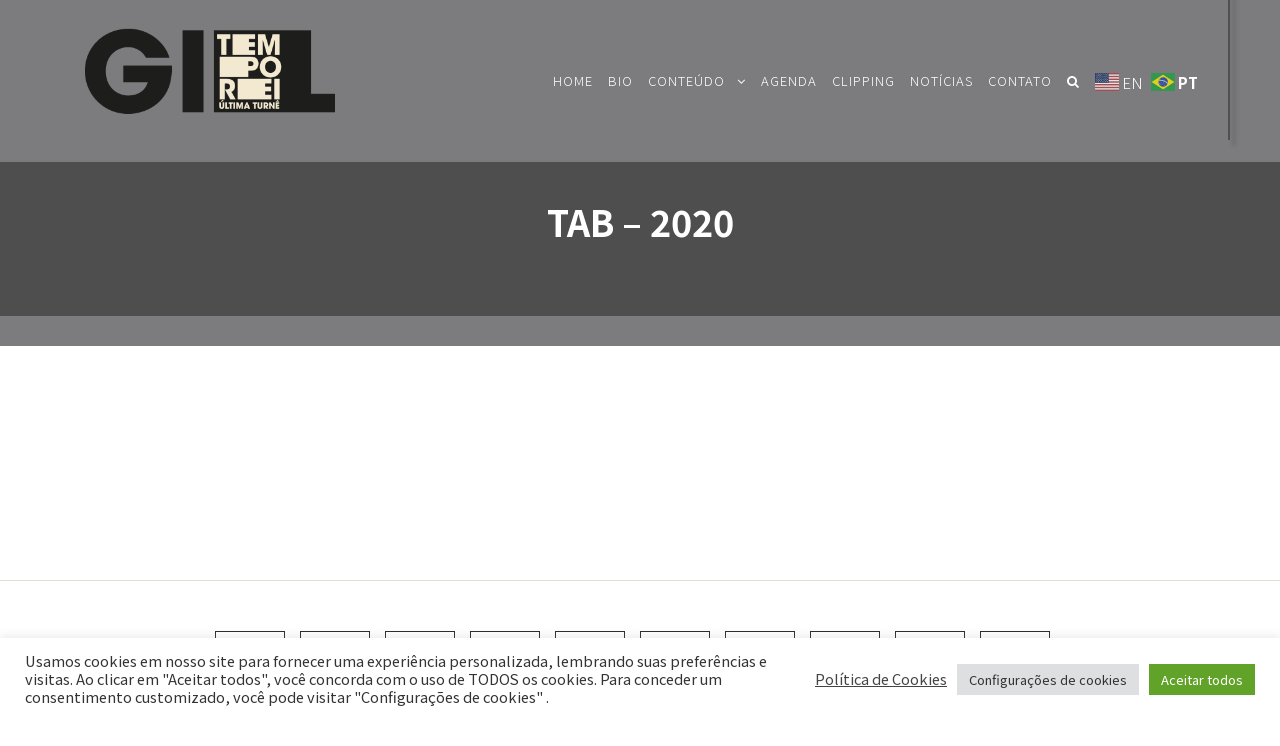

--- FILE ---
content_type: text/html; charset=UTF-8
request_url: https://gilbertogil.com.br/noticias/lista_clippings/tab-2020/
body_size: 17962
content:

<!DOCTYPE html>
<html lang="pt-BR">

	<head>
		<meta charset="UTF-8">
		<meta http-equiv="X-UA-Compatible" content="IE=edge">
		<meta name="viewport" content="width=device-width, initial-scale=1">
		<link rel="profile" href="http://gmpg.org/xfn/11">
		<!-- The above 3 meta tags *must* come first in the head; any other head content must come *after* these tags -->

		<!-- HTML5 shim and Respond.js for IE8 support of HTML5 elements and media queries -->
		<!-- WARNING: Respond.js doesn't work if you view the page via file:// -->
		<!--[if lt IE 9]>
		  <script src="https://oss.maxcdn.com/html5shiv/3.7.3/html5shiv.min.js"></script>
		  <script src="https://oss.maxcdn.com/respond/1.4.2/respond.min.js"></script>
		<![endif]-->

		<title>TAB &#8211; 2020 &#8211; Gilberto Gil</title>
<meta name='robots' content='max-image-preview:large' />
	<style>img:is([sizes="auto" i], [sizes^="auto," i]) { contain-intrinsic-size: 3000px 1500px }</style>
	<link rel="alternate" type="application/rss+xml" title="Feed para Gilberto Gil &raquo;" href="https://gilbertogil.com.br/feed/" />
<link rel="alternate" type="application/rss+xml" title="Feed de comentários para Gilberto Gil &raquo;" href="https://gilbertogil.com.br/comments/feed/" />
		<!-- This site uses the Google Analytics by ExactMetrics plugin v8.9.0 - Using Analytics tracking - https://www.exactmetrics.com/ -->
							<script src="//www.googletagmanager.com/gtag/js?id=G-7X1DLSZG4T"  data-cfasync="false" data-wpfc-render="false" type="text/javascript" async></script>
			<script data-cfasync="false" data-wpfc-render="false" type="text/javascript">
				var em_version = '8.9.0';
				var em_track_user = true;
				var em_no_track_reason = '';
								var ExactMetricsDefaultLocations = {"page_location":"https:\/\/gilbertogil.com.br\/noticias\/lista_clippings\/tab-2020\/"};
								if ( typeof ExactMetricsPrivacyGuardFilter === 'function' ) {
					var ExactMetricsLocations = (typeof ExactMetricsExcludeQuery === 'object') ? ExactMetricsPrivacyGuardFilter( ExactMetricsExcludeQuery ) : ExactMetricsPrivacyGuardFilter( ExactMetricsDefaultLocations );
				} else {
					var ExactMetricsLocations = (typeof ExactMetricsExcludeQuery === 'object') ? ExactMetricsExcludeQuery : ExactMetricsDefaultLocations;
				}

								var disableStrs = [
										'ga-disable-G-7X1DLSZG4T',
									];

				/* Function to detect opted out users */
				function __gtagTrackerIsOptedOut() {
					for (var index = 0; index < disableStrs.length; index++) {
						if (document.cookie.indexOf(disableStrs[index] + '=true') > -1) {
							return true;
						}
					}

					return false;
				}

				/* Disable tracking if the opt-out cookie exists. */
				if (__gtagTrackerIsOptedOut()) {
					for (var index = 0; index < disableStrs.length; index++) {
						window[disableStrs[index]] = true;
					}
				}

				/* Opt-out function */
				function __gtagTrackerOptout() {
					for (var index = 0; index < disableStrs.length; index++) {
						document.cookie = disableStrs[index] + '=true; expires=Thu, 31 Dec 2099 23:59:59 UTC; path=/';
						window[disableStrs[index]] = true;
					}
				}

				if ('undefined' === typeof gaOptout) {
					function gaOptout() {
						__gtagTrackerOptout();
					}
				}
								window.dataLayer = window.dataLayer || [];

				window.ExactMetricsDualTracker = {
					helpers: {},
					trackers: {},
				};
				if (em_track_user) {
					function __gtagDataLayer() {
						dataLayer.push(arguments);
					}

					function __gtagTracker(type, name, parameters) {
						if (!parameters) {
							parameters = {};
						}

						if (parameters.send_to) {
							__gtagDataLayer.apply(null, arguments);
							return;
						}

						if (type === 'event') {
														parameters.send_to = exactmetrics_frontend.v4_id;
							var hookName = name;
							if (typeof parameters['event_category'] !== 'undefined') {
								hookName = parameters['event_category'] + ':' + name;
							}

							if (typeof ExactMetricsDualTracker.trackers[hookName] !== 'undefined') {
								ExactMetricsDualTracker.trackers[hookName](parameters);
							} else {
								__gtagDataLayer('event', name, parameters);
							}
							
						} else {
							__gtagDataLayer.apply(null, arguments);
						}
					}

					__gtagTracker('js', new Date());
					__gtagTracker('set', {
						'developer_id.dNDMyYj': true,
											});
					if ( ExactMetricsLocations.page_location ) {
						__gtagTracker('set', ExactMetricsLocations);
					}
										__gtagTracker('config', 'G-7X1DLSZG4T', {"forceSSL":"true"} );
										window.gtag = __gtagTracker;										(function () {
						/* https://developers.google.com/analytics/devguides/collection/analyticsjs/ */
						/* ga and __gaTracker compatibility shim. */
						var noopfn = function () {
							return null;
						};
						var newtracker = function () {
							return new Tracker();
						};
						var Tracker = function () {
							return null;
						};
						var p = Tracker.prototype;
						p.get = noopfn;
						p.set = noopfn;
						p.send = function () {
							var args = Array.prototype.slice.call(arguments);
							args.unshift('send');
							__gaTracker.apply(null, args);
						};
						var __gaTracker = function () {
							var len = arguments.length;
							if (len === 0) {
								return;
							}
							var f = arguments[len - 1];
							if (typeof f !== 'object' || f === null || typeof f.hitCallback !== 'function') {
								if ('send' === arguments[0]) {
									var hitConverted, hitObject = false, action;
									if ('event' === arguments[1]) {
										if ('undefined' !== typeof arguments[3]) {
											hitObject = {
												'eventAction': arguments[3],
												'eventCategory': arguments[2],
												'eventLabel': arguments[4],
												'value': arguments[5] ? arguments[5] : 1,
											}
										}
									}
									if ('pageview' === arguments[1]) {
										if ('undefined' !== typeof arguments[2]) {
											hitObject = {
												'eventAction': 'page_view',
												'page_path': arguments[2],
											}
										}
									}
									if (typeof arguments[2] === 'object') {
										hitObject = arguments[2];
									}
									if (typeof arguments[5] === 'object') {
										Object.assign(hitObject, arguments[5]);
									}
									if ('undefined' !== typeof arguments[1].hitType) {
										hitObject = arguments[1];
										if ('pageview' === hitObject.hitType) {
											hitObject.eventAction = 'page_view';
										}
									}
									if (hitObject) {
										action = 'timing' === arguments[1].hitType ? 'timing_complete' : hitObject.eventAction;
										hitConverted = mapArgs(hitObject);
										__gtagTracker('event', action, hitConverted);
									}
								}
								return;
							}

							function mapArgs(args) {
								var arg, hit = {};
								var gaMap = {
									'eventCategory': 'event_category',
									'eventAction': 'event_action',
									'eventLabel': 'event_label',
									'eventValue': 'event_value',
									'nonInteraction': 'non_interaction',
									'timingCategory': 'event_category',
									'timingVar': 'name',
									'timingValue': 'value',
									'timingLabel': 'event_label',
									'page': 'page_path',
									'location': 'page_location',
									'title': 'page_title',
									'referrer' : 'page_referrer',
								};
								for (arg in args) {
																		if (!(!args.hasOwnProperty(arg) || !gaMap.hasOwnProperty(arg))) {
										hit[gaMap[arg]] = args[arg];
									} else {
										hit[arg] = args[arg];
									}
								}
								return hit;
							}

							try {
								f.hitCallback();
							} catch (ex) {
							}
						};
						__gaTracker.create = newtracker;
						__gaTracker.getByName = newtracker;
						__gaTracker.getAll = function () {
							return [];
						};
						__gaTracker.remove = noopfn;
						__gaTracker.loaded = true;
						window['__gaTracker'] = __gaTracker;
					})();
									} else {
										console.log("");
					(function () {
						function __gtagTracker() {
							return null;
						}

						window['__gtagTracker'] = __gtagTracker;
						window['gtag'] = __gtagTracker;
					})();
									}
			</script>
			
							<!-- / Google Analytics by ExactMetrics -->
		<link rel='stylesheet' id='jquery-slick-css' href='https://gilbertogil.com.br/wp-content/plugins/origgami-vc-extension/assets/css/frontend/slick.css?ver=6.7.4' type='text/css' media='all' />
<link rel='stylesheet' id='jquery-slick-theme-css' href='https://gilbertogil.com.br/wp-content/plugins/origgami-vc-extension/assets/css/frontend/slick-theme.css?ver=6.7.4' type='text/css' media='all' />
<link rel='stylesheet' id='fontawesome-css' href='https://gilbertogil.com.br/wp-content/plugins/origgami-vc-extension/assets/fonts/font-awesome-4.7.0/css/font-awesome.min.css?ver=6.7.4' type='text/css' media='all' />
<link rel='stylesheet' id='et-line-font-css' href='https://gilbertogil.com.br/wp-content/plugins/origgami-vc-extension/assets/fonts/et-line-font/style.css?ver=6.7.4' type='text/css' media='all' />
<link rel='stylesheet' id='linecons-css' href='https://gilbertogil.com.br/wp-content/plugins/origgami-vc-extension/assets/fonts/linecons/linecons.css?ver=6.7.4' type='text/css' media='all' />
<link rel='stylesheet' id='origgami-vc-extension-base-css' href='https://gilbertogil.com.br/wp-content/plugins/origgami-vc-extension/assets/css/base.css?ver=6.7.4' type='text/css' media='all' />
<link rel='stylesheet' id='wp-block-library-css' href='https://gilbertogil.com.br/wp-includes/css/dist/block-library/style.css?ver=6.7.4' type='text/css' media='all' />
<style id='classic-theme-styles-inline-css' type='text/css'>
/**
 * These rules are needed for backwards compatibility.
 * They should match the button element rules in the base theme.json file.
 */
.wp-block-button__link {
	color: #ffffff;
	background-color: #32373c;
	border-radius: 9999px; /* 100% causes an oval, but any explicit but really high value retains the pill shape. */

	/* This needs a low specificity so it won't override the rules from the button element if defined in theme.json. */
	box-shadow: none;
	text-decoration: none;

	/* The extra 2px are added to size solids the same as the outline versions.*/
	padding: calc(0.667em + 2px) calc(1.333em + 2px);

	font-size: 1.125em;
}

.wp-block-file__button {
	background: #32373c;
	color: #ffffff;
	text-decoration: none;
}

</style>
<style id='global-styles-inline-css' type='text/css'>
:root{--wp--preset--aspect-ratio--square: 1;--wp--preset--aspect-ratio--4-3: 4/3;--wp--preset--aspect-ratio--3-4: 3/4;--wp--preset--aspect-ratio--3-2: 3/2;--wp--preset--aspect-ratio--2-3: 2/3;--wp--preset--aspect-ratio--16-9: 16/9;--wp--preset--aspect-ratio--9-16: 9/16;--wp--preset--color--black: #000000;--wp--preset--color--cyan-bluish-gray: #abb8c3;--wp--preset--color--white: #ffffff;--wp--preset--color--pale-pink: #f78da7;--wp--preset--color--vivid-red: #cf2e2e;--wp--preset--color--luminous-vivid-orange: #ff6900;--wp--preset--color--luminous-vivid-amber: #fcb900;--wp--preset--color--light-green-cyan: #7bdcb5;--wp--preset--color--vivid-green-cyan: #00d084;--wp--preset--color--pale-cyan-blue: #8ed1fc;--wp--preset--color--vivid-cyan-blue: #0693e3;--wp--preset--color--vivid-purple: #9b51e0;--wp--preset--gradient--vivid-cyan-blue-to-vivid-purple: linear-gradient(135deg,rgba(6,147,227,1) 0%,rgb(155,81,224) 100%);--wp--preset--gradient--light-green-cyan-to-vivid-green-cyan: linear-gradient(135deg,rgb(122,220,180) 0%,rgb(0,208,130) 100%);--wp--preset--gradient--luminous-vivid-amber-to-luminous-vivid-orange: linear-gradient(135deg,rgba(252,185,0,1) 0%,rgba(255,105,0,1) 100%);--wp--preset--gradient--luminous-vivid-orange-to-vivid-red: linear-gradient(135deg,rgba(255,105,0,1) 0%,rgb(207,46,46) 100%);--wp--preset--gradient--very-light-gray-to-cyan-bluish-gray: linear-gradient(135deg,rgb(238,238,238) 0%,rgb(169,184,195) 100%);--wp--preset--gradient--cool-to-warm-spectrum: linear-gradient(135deg,rgb(74,234,220) 0%,rgb(151,120,209) 20%,rgb(207,42,186) 40%,rgb(238,44,130) 60%,rgb(251,105,98) 80%,rgb(254,248,76) 100%);--wp--preset--gradient--blush-light-purple: linear-gradient(135deg,rgb(255,206,236) 0%,rgb(152,150,240) 100%);--wp--preset--gradient--blush-bordeaux: linear-gradient(135deg,rgb(254,205,165) 0%,rgb(254,45,45) 50%,rgb(107,0,62) 100%);--wp--preset--gradient--luminous-dusk: linear-gradient(135deg,rgb(255,203,112) 0%,rgb(199,81,192) 50%,rgb(65,88,208) 100%);--wp--preset--gradient--pale-ocean: linear-gradient(135deg,rgb(255,245,203) 0%,rgb(182,227,212) 50%,rgb(51,167,181) 100%);--wp--preset--gradient--electric-grass: linear-gradient(135deg,rgb(202,248,128) 0%,rgb(113,206,126) 100%);--wp--preset--gradient--midnight: linear-gradient(135deg,rgb(2,3,129) 0%,rgb(40,116,252) 100%);--wp--preset--font-size--small: 13px;--wp--preset--font-size--medium: 20px;--wp--preset--font-size--large: 36px;--wp--preset--font-size--x-large: 42px;--wp--preset--spacing--20: 0.44rem;--wp--preset--spacing--30: 0.67rem;--wp--preset--spacing--40: 1rem;--wp--preset--spacing--50: 1.5rem;--wp--preset--spacing--60: 2.25rem;--wp--preset--spacing--70: 3.38rem;--wp--preset--spacing--80: 5.06rem;--wp--preset--shadow--natural: 6px 6px 9px rgba(0, 0, 0, 0.2);--wp--preset--shadow--deep: 12px 12px 50px rgba(0, 0, 0, 0.4);--wp--preset--shadow--sharp: 6px 6px 0px rgba(0, 0, 0, 0.2);--wp--preset--shadow--outlined: 6px 6px 0px -3px rgba(255, 255, 255, 1), 6px 6px rgba(0, 0, 0, 1);--wp--preset--shadow--crisp: 6px 6px 0px rgba(0, 0, 0, 1);}:where(.is-layout-flex){gap: 0.5em;}:where(.is-layout-grid){gap: 0.5em;}body .is-layout-flex{display: flex;}.is-layout-flex{flex-wrap: wrap;align-items: center;}.is-layout-flex > :is(*, div){margin: 0;}body .is-layout-grid{display: grid;}.is-layout-grid > :is(*, div){margin: 0;}:where(.wp-block-columns.is-layout-flex){gap: 2em;}:where(.wp-block-columns.is-layout-grid){gap: 2em;}:where(.wp-block-post-template.is-layout-flex){gap: 1.25em;}:where(.wp-block-post-template.is-layout-grid){gap: 1.25em;}.has-black-color{color: var(--wp--preset--color--black) !important;}.has-cyan-bluish-gray-color{color: var(--wp--preset--color--cyan-bluish-gray) !important;}.has-white-color{color: var(--wp--preset--color--white) !important;}.has-pale-pink-color{color: var(--wp--preset--color--pale-pink) !important;}.has-vivid-red-color{color: var(--wp--preset--color--vivid-red) !important;}.has-luminous-vivid-orange-color{color: var(--wp--preset--color--luminous-vivid-orange) !important;}.has-luminous-vivid-amber-color{color: var(--wp--preset--color--luminous-vivid-amber) !important;}.has-light-green-cyan-color{color: var(--wp--preset--color--light-green-cyan) !important;}.has-vivid-green-cyan-color{color: var(--wp--preset--color--vivid-green-cyan) !important;}.has-pale-cyan-blue-color{color: var(--wp--preset--color--pale-cyan-blue) !important;}.has-vivid-cyan-blue-color{color: var(--wp--preset--color--vivid-cyan-blue) !important;}.has-vivid-purple-color{color: var(--wp--preset--color--vivid-purple) !important;}.has-black-background-color{background-color: var(--wp--preset--color--black) !important;}.has-cyan-bluish-gray-background-color{background-color: var(--wp--preset--color--cyan-bluish-gray) !important;}.has-white-background-color{background-color: var(--wp--preset--color--white) !important;}.has-pale-pink-background-color{background-color: var(--wp--preset--color--pale-pink) !important;}.has-vivid-red-background-color{background-color: var(--wp--preset--color--vivid-red) !important;}.has-luminous-vivid-orange-background-color{background-color: var(--wp--preset--color--luminous-vivid-orange) !important;}.has-luminous-vivid-amber-background-color{background-color: var(--wp--preset--color--luminous-vivid-amber) !important;}.has-light-green-cyan-background-color{background-color: var(--wp--preset--color--light-green-cyan) !important;}.has-vivid-green-cyan-background-color{background-color: var(--wp--preset--color--vivid-green-cyan) !important;}.has-pale-cyan-blue-background-color{background-color: var(--wp--preset--color--pale-cyan-blue) !important;}.has-vivid-cyan-blue-background-color{background-color: var(--wp--preset--color--vivid-cyan-blue) !important;}.has-vivid-purple-background-color{background-color: var(--wp--preset--color--vivid-purple) !important;}.has-black-border-color{border-color: var(--wp--preset--color--black) !important;}.has-cyan-bluish-gray-border-color{border-color: var(--wp--preset--color--cyan-bluish-gray) !important;}.has-white-border-color{border-color: var(--wp--preset--color--white) !important;}.has-pale-pink-border-color{border-color: var(--wp--preset--color--pale-pink) !important;}.has-vivid-red-border-color{border-color: var(--wp--preset--color--vivid-red) !important;}.has-luminous-vivid-orange-border-color{border-color: var(--wp--preset--color--luminous-vivid-orange) !important;}.has-luminous-vivid-amber-border-color{border-color: var(--wp--preset--color--luminous-vivid-amber) !important;}.has-light-green-cyan-border-color{border-color: var(--wp--preset--color--light-green-cyan) !important;}.has-vivid-green-cyan-border-color{border-color: var(--wp--preset--color--vivid-green-cyan) !important;}.has-pale-cyan-blue-border-color{border-color: var(--wp--preset--color--pale-cyan-blue) !important;}.has-vivid-cyan-blue-border-color{border-color: var(--wp--preset--color--vivid-cyan-blue) !important;}.has-vivid-purple-border-color{border-color: var(--wp--preset--color--vivid-purple) !important;}.has-vivid-cyan-blue-to-vivid-purple-gradient-background{background: var(--wp--preset--gradient--vivid-cyan-blue-to-vivid-purple) !important;}.has-light-green-cyan-to-vivid-green-cyan-gradient-background{background: var(--wp--preset--gradient--light-green-cyan-to-vivid-green-cyan) !important;}.has-luminous-vivid-amber-to-luminous-vivid-orange-gradient-background{background: var(--wp--preset--gradient--luminous-vivid-amber-to-luminous-vivid-orange) !important;}.has-luminous-vivid-orange-to-vivid-red-gradient-background{background: var(--wp--preset--gradient--luminous-vivid-orange-to-vivid-red) !important;}.has-very-light-gray-to-cyan-bluish-gray-gradient-background{background: var(--wp--preset--gradient--very-light-gray-to-cyan-bluish-gray) !important;}.has-cool-to-warm-spectrum-gradient-background{background: var(--wp--preset--gradient--cool-to-warm-spectrum) !important;}.has-blush-light-purple-gradient-background{background: var(--wp--preset--gradient--blush-light-purple) !important;}.has-blush-bordeaux-gradient-background{background: var(--wp--preset--gradient--blush-bordeaux) !important;}.has-luminous-dusk-gradient-background{background: var(--wp--preset--gradient--luminous-dusk) !important;}.has-pale-ocean-gradient-background{background: var(--wp--preset--gradient--pale-ocean) !important;}.has-electric-grass-gradient-background{background: var(--wp--preset--gradient--electric-grass) !important;}.has-midnight-gradient-background{background: var(--wp--preset--gradient--midnight) !important;}.has-small-font-size{font-size: var(--wp--preset--font-size--small) !important;}.has-medium-font-size{font-size: var(--wp--preset--font-size--medium) !important;}.has-large-font-size{font-size: var(--wp--preset--font-size--large) !important;}.has-x-large-font-size{font-size: var(--wp--preset--font-size--x-large) !important;}
:where(.wp-block-post-template.is-layout-flex){gap: 1.25em;}:where(.wp-block-post-template.is-layout-grid){gap: 1.25em;}
:where(.wp-block-columns.is-layout-flex){gap: 2em;}:where(.wp-block-columns.is-layout-grid){gap: 2em;}
:root :where(.wp-block-pullquote){font-size: 1.5em;line-height: 1.6;}
</style>
<link rel='stylesheet' id='contact-form-7-css' href='https://gilbertogil.com.br/wp-content/plugins/contact-form-7/includes/css/styles.css?ver=6.1.4' type='text/css' media='all' />
<link rel='stylesheet' id='cookie-law-info-css' href='https://gilbertogil.com.br/wp-content/plugins/cookie-law-info/legacy/public/css/cookie-law-info-public.css?ver=3.4.0' type='text/css' media='all' />
<link rel='stylesheet' id='cookie-law-info-gdpr-css' href='https://gilbertogil.com.br/wp-content/plugins/cookie-law-info/legacy/public/css/cookie-law-info-gdpr.css?ver=3.4.0' type='text/css' media='all' />
<link rel='stylesheet' id='venobox-css-css' href='https://gilbertogil.com.br/wp-content/plugins/venobox-lightbox/css/venobox.min.css?ver=1.9.3' type='text/css' media='all' />
<link rel='stylesheet' id='style-css' href='https://gilbertogil.com.br/wp-content/themes/origgami-tema-child/style.css?ver=6.7.4' type='text/css' media='all' />
<link rel='stylesheet' id='custom-font-awesome-css-css' href='https://gilbertogil.com.br/wp-content/themes/origgami-tema-base-v2/resources/custom/addons/font-awesome/css/font-awesome.min.css?ver=6.7.4' type='text/css' media='all' />
<link rel='stylesheet' id='custom-font-awesome-animations-css-css' href='https://gilbertogil.com.br/wp-content/themes/origgami-tema-base-v2/resources/custom/addons/font-awesome-animation/font-awesome-animation.min.css?ver=6.7.4' type='text/css' media='all' />
<link rel='stylesheet' id='custom-bootstrap-css-css' href='https://gilbertogil.com.br/wp-content/themes/origgami-tema-base-v2/resources/custom/addons/bootstrap/css/bootstrap.min.css?ver=6.7.4' type='text/css' media='all' />
<link rel='stylesheet' id='origgami-tema-child-css' href='https://gilbertogil.com.br/wp-content/themes/origgami-tema-child/assets/css/frontend/main.css?ver=6.7.4' type='text/css' media='all' />
<link rel='stylesheet' id='shiftnav-css' href='https://gilbertogil.com.br/wp-content/plugins/shiftnav-responsive-mobile-menu/assets/css/shiftnav.css?ver=1.8.2' type='text/css' media='all' />
<link rel='stylesheet' id='shiftnav-font-awesome-css' href='https://gilbertogil.com.br/wp-content/plugins/shiftnav-responsive-mobile-menu/assets/css/fontawesome/css/font-awesome.min.css?ver=1.8.2' type='text/css' media='all' />
<link rel='stylesheet' id='pp_custom_css_dev_css-css' href='https://gilbertogil.com.br/wp-content/uploads/pp-css-js-dev/custom.css?ver=1766515968' type='text/css' media='all' />
<script type="text/javascript" src="https://gilbertogil.com.br/wp-content/plugins/google-analytics-dashboard-for-wp/assets/js/frontend-gtag.js?ver=1769756684" id="exactmetrics-frontend-script-js" async="async" data-wp-strategy="async"></script>
<script data-cfasync="false" data-wpfc-render="false" type="text/javascript" id='exactmetrics-frontend-script-js-extra'>/* <![CDATA[ */
var exactmetrics_frontend = {"js_events_tracking":"true","download_extensions":"zip,mp3,mpeg,pdf,docx,pptx,xlsx,rar","inbound_paths":"[{\"path\":\"\\\/go\\\/\",\"label\":\"affiliate\"},{\"path\":\"\\\/recommend\\\/\",\"label\":\"affiliate\"}]","home_url":"https:\/\/gilbertogil.com.br","hash_tracking":"false","v4_id":"G-7X1DLSZG4T"};/* ]]> */
</script>
<script type="text/javascript" src="https://gilbertogil.com.br/wp-includes/js/jquery/jquery.js?ver=3.7.1" id="jquery-core-js"></script>
<script type="text/javascript" src="https://gilbertogil.com.br/wp-includes/js/jquery/jquery-migrate.js?ver=3.4.1" id="jquery-migrate-js"></script>
<script type="text/javascript" id="cookie-law-info-js-extra">
/* <![CDATA[ */
var Cli_Data = {"nn_cookie_ids":["VISITOR_INFO1_LIVE","yt.innertube::requests","yt-remote-device-id","yt.innertube::nextId","yt-remote-connected-devices","_ga","_gid","CONSENT","_gat","YSC"],"cookielist":[],"non_necessary_cookies":{"performance":["_gat"],"analytics":["_gid","CONSENT","_ga"],"advertisement":["VISITOR_INFO1_LIVE","yt.innertube::requests","yt-remote-device-id","yt.innertube::nextId","yt-remote-connected-devices","YSC"]},"ccpaEnabled":"","ccpaRegionBased":"","ccpaBarEnabled":"","strictlyEnabled":["necessary","obligatoire"],"ccpaType":"gdpr","js_blocking":"1","custom_integration":"","triggerDomRefresh":"","secure_cookies":""};
var cli_cookiebar_settings = {"animate_speed_hide":"500","animate_speed_show":"500","background":"#FFF","border":"#b1a6a6c2","border_on":"","button_1_button_colour":"#61a229","button_1_button_hover":"#4e8221","button_1_link_colour":"#fff","button_1_as_button":"1","button_1_new_win":"","button_2_button_colour":"#333","button_2_button_hover":"#292929","button_2_link_colour":"#444","button_2_as_button":"","button_2_hidebar":"","button_3_button_colour":"#dedfe0","button_3_button_hover":"#b2b2b3","button_3_link_colour":"#333333","button_3_as_button":"1","button_3_new_win":"","button_4_button_colour":"#dedfe0","button_4_button_hover":"#b2b2b3","button_4_link_colour":"#333333","button_4_as_button":"1","button_7_button_colour":"#61a229","button_7_button_hover":"#4e8221","button_7_link_colour":"#fff","button_7_as_button":"1","button_7_new_win":"","font_family":"inherit","header_fix":"","notify_animate_hide":"1","notify_animate_show":"","notify_div_id":"#cookie-law-info-bar","notify_position_horizontal":"right","notify_position_vertical":"bottom","scroll_close":"","scroll_close_reload":"","accept_close_reload":"","reject_close_reload":"","showagain_tab":"","showagain_background":"#fff","showagain_border":"#000","showagain_div_id":"#cookie-law-info-again","showagain_x_position":"100px","text":"#333333","show_once_yn":"","show_once":"10000","logging_on":"","as_popup":"","popup_overlay":"1","bar_heading_text":"","cookie_bar_as":"banner","popup_showagain_position":"bottom-right","widget_position":"left"};
var log_object = {"ajax_url":"https:\/\/gilbertogil.com.br\/wp-admin\/admin-ajax.php"};
/* ]]> */
</script>
<script type="text/javascript" src="https://gilbertogil.com.br/wp-content/plugins/cookie-law-info/legacy/public/js/cookie-law-info-public.js?ver=3.4.0" id="cookie-law-info-js"></script>
<script type="text/javascript" src="https://gilbertogil.com.br/wp-content/themes/origgami-tema-base-v2/resources/default/js/skip-link-focus-fix.js?ver=6.7.4" id="skip-link-focus-fix-js-js"></script>
<script type="text/javascript" src="https://gilbertogil.com.br/wp-content/themes/origgami-tema-base-v2/resources/custom/addons/bootstrap/js/bootstrap.min.js?ver=6.7.4" id="custom-bootstrap-js-js"></script>
<script type="text/javascript" src="https://gilbertogil.com.br/wp-content/themes/origgami-tema-base-v2/resources/custom/js/jquery.mask.min.js?ver=6.7.4" id="custom-jquerymask-js-js"></script>
<script type="text/javascript" src="https://gilbertogil.com.br/wp-content/themes/origgami-tema-child/assets/js/frontend/main.min.js?ver=6.7.4" id="origgami-tema-child-js"></script>
<script type="text/javascript" src="https://gilbertogil.com.br/wp-content/uploads/pp-css-js-dev/custom.js?ver=1686572407" id="pp_custom_css_dev_js-js"></script>
<script></script><link rel="https://api.w.org/" href="https://gilbertogil.com.br/wp-json/" /><link rel="alternate" title="JSON" type="application/json" href="https://gilbertogil.com.br/wp-json/wp/v2/lista_clippings/3021" /><link rel="EditURI" type="application/rsd+xml" title="RSD" href="https://gilbertogil.com.br/xmlrpc.php?rsd" />
<meta name="generator" content="WordPress 6.7.4" />
<link rel="canonical" href="https://gilbertogil.com.br/noticias/lista_clippings/tab-2020/" />
<link rel='shortlink' href='https://gilbertogil.com.br/?p=3021' />
<link rel="alternate" title="oEmbed (JSON)" type="application/json+oembed" href="https://gilbertogil.com.br/wp-json/oembed/1.0/embed?url=https%3A%2F%2Fgilbertogil.com.br%2Fnoticias%2Flista_clippings%2Ftab-2020%2F" />
<link rel="alternate" title="oEmbed (XML)" type="text/xml+oembed" href="https://gilbertogil.com.br/wp-json/oembed/1.0/embed?url=https%3A%2F%2Fgilbertogil.com.br%2Fnoticias%2Flista_clippings%2Ftab-2020%2F&#038;format=xml" />

		<!-- ShiftNav CSS
	================================================================ -->
		<style type="text/css" id="shiftnav-dynamic-css">
				@media only screen and (min-width:992px){ #shiftnav-toggle-main, .shiftnav-toggle-mobile{ display:none; } .shiftnav-wrap { padding-top:0 !important; } }

/* Status: Loaded from Transient */
		</style>
		<!-- end ShiftNav CSS -->

	<meta name="generator" content="Powered by WPBakery Page Builder - drag and drop page builder for WordPress."/>
<noscript><style> .wpb_animate_when_almost_visible { opacity: 1; }</style></noscript>
		
		
		
		
			
				
							<link href="https://gilbertogil.com.br/wp-content/uploads/2018/03/gilberto-gil-gilberto-gil-favicon.png" rel="shortcut icon" />
			
				<style type="text/css">
					#loading{
						background-color: #212121;
						color: #f5f5f5;
					}					

					#site-content a{
						color: #1e73be;

												text-decoration: underline;
											}

					#site-content a:hover{
						color: #7c9dbf;

												text-decoration: none;
											}

					#site-content .wpcf7-form p {margin-bottom: 0;}

									#site-content .wpcf7-form label,
					#site-content .wpcf7-form label span input,
					#site-content .wpcf7-form label span select,
					#site-content .wpcf7-form label span textarea{width: 100%;}
				
					#site-content input:not([type="submit"]):not([type="button"]):not([type="checkbox"]), #site-content select, #site-content textarea{
											width: 100%;
											height: auto;
						box-shadow: none !important;
						padding-top: 8px;
						padding-bottom: 8px;
						padding-right: 10px;
						padding-left: 10px;
						font-size: 12px;
						color: #212121;
						background-color: #F5F5F5;
						border-radius: 2px;
						border-width: 2px;
						border-color: #EEEEEE;
						margin-bottom: 30px;
											border-style: solid;
										}

					#site-content textarea{height: 200px;}

					#site-content .wpcf7-form input:not([type="submit"]):not([type="button"]), #site-content .wpcf7-form select, #site-content .wpcf7-form textarea{
						margin-bottom: 0 !important;
					}

					#site-content .wpcf7-form .wpcf7-form-control-wrap{
						display: block;
						margin-bottom: 30px;
					}

					#site-content input[type="submit"], #site-content input[type="button"]{
																margin: 0 auto;
						display: block;
											padding-top: 8px;
						padding-bottom: 8px;
						padding-right: 10px;
						padding-left: 10px;
						font-size: 12px;
						color: #ffffff;
						background-color: #212121;
						border-radius: 0px;
						border-width: 2px;
						border-color: #212121;
											border-style: solid;
											transition: all .3s;
					}

					#site-content input[type="submit"]:hover, #site-content input[type="button"]:hover{
						color: #212121;
						background-color: #ffffff;
						border-color: #212121;
											border-style: solid;
											transition: all .3s;
					}

									#site-content .wpcf7-form .ajax-loader{
						margin: 15px auto 0 auto;
						display: block;
					}
				
					body.single .blog-header{background-color: #4e4e4e;}
					body.single .blog-header .entry-title{color: #ffffff;}
					body.single .blog-header .resumo{color: #ffffff;}
					body.single .informacoes-do-post{background-color: #7c7c7e;}
					body.single .informacoes-do-post .postado-em_postado-por{color: #ffffff;}
					body.single .entry-footer{background-color: #282828}
					body.single .entry-footer .cat-links{color: #ffffff}
				</style>

			
			
			</head>

	<body class="lista_clippings-template-default single single-lista_clippings postid-3021 lista_clippings-tab-2020 wpb-js-composer js-comp-ver-8.7 vc_responsive">
		
	<!-- ShiftNav Main Toggle -->
	<div id="shiftnav-toggle-main" class="shiftnav-toggle-main-align-center shiftnav-toggle-style-full_bar shiftnav-togglebar-gap-auto shiftnav-toggle-edge-left shiftnav-toggle-icon-x"  		><button id="shiftnav-toggle-main-button" class="shiftnav-toggle shiftnav-toggle-shiftnav-main shiftnav-toggle-burger" tabindex="0" 	data-shiftnav-target="shiftnav-main"	aria-label="Toggle Menu"><i class="fa fa-bars"></i></button><div class="shiftnav-main-toggle-content shiftnav-toggle-main-block"><a href="https://gilbertogil.com.br">Gilberto Gil</a></div></div>
	<!-- /#shiftnav-toggle-main -->

	
		<div class="busca-modal" style="display: none;">
			<div class="content">

				<div class="fechar">
					<span class="busca-modal-fechar"><i class="fa fa-times" aria-hidden="true"></i> Fechar</span>
				</div>
				
				<div class="formulario-busca">
					<form id="searchform" method="get" action="https://gilbertogil.com.br/producoes/discografia/">
					    <input type="text" class="search-field" name="busca" placeholder="Buscar discografia..." value="">
					    <button type="submit"><i class="fa fa-search" aria-hidden="true"></i></button>
					</form>
				</div>

			</div>
		</div>

		<div id="page" class="site">
			<a class="skip-link screen-reader-text" href="#site-content">Pular para o conteúdo</a>

			<div id="loading">
				<i class="fa fa-circle-o-notch fa-spin"></i>
			</div>

			
			<section id="site-pre_header" class="site-pre_header">

				<div class="container">
					
					
				</div>
				
			</section>

			

			
			<header id="site-header" class="site-header">

				<div class="container">
					<div class="wpb-content-wrapper"><div id="site-header-content" data-vc-full-width="true" data-vc-full-width-temp="true" data-vc-full-width-init="false" class="vc_row wpb_row vc_row-fluid vc_row-o-equal-height vc_row-o-content-middle vc_row-flex"><div class="header-logotipo wpb_column vc_column_container vc_col-sm-3"><div class="vc_column-inner"><div class="wpb_wrapper"><div class='logo logotype desktop-left mobile-center' id='logotype-1'><style>.logotype#logotype-1 img{max-width:280px;}</style><a href="https://gilbertogil.com.br"><div class="logo-title"><img decoding="async" src="https://gilbertogil.com.br/wp-content/uploads/2024/08/gilbertogil.com.br-logo-gilberto-gil.png" alt="Gilberto Gil"> <span style="font-size: 0 !important; line-height: 0 !important;">Gilberto Gil</span></div></a></div>

	<div class="wpb_text_column wpb_content_element hide" >
		<div class="wpb_wrapper">
					
		
			
				<h2 class="custom-logotipo"><a href="https://gilbertogil.com.br">Gilberto Gil</a></h2>

			
			

		</div>
	</div>
</div></div></div><div class="header-menu wpb_column vc_column_container vc_col-sm-9"><div class="vc_column-inner"><div class="wpb_wrapper"><div  class="vc_wp_custommenu wpb_content_element"><div class="widget widget_nav_menu"><div class="menu-global-container"><ul id="menu-global" class="menu"><li id="menu-item-290" class="menu-item menu-item-type-post_type menu-item-object-page menu-item-home menu-item-290"><a href="https://gilbertogil.com.br/">Home</a></li>
<li id="menu-item-2233" class="menu-item menu-item-type-post_type menu-item-object-page menu-item-2233"><a href="https://gilbertogil.com.br/bio/gilberto-gil/">Bio</a></li>
<li id="menu-item-655" class="menu-item menu-item-type-custom menu-item-object-custom menu-item-has-children menu-item-655"><a>Conteúdo</a>
<ul class="sub-menu">
	<li id="menu-item-660" class="menu-item menu-item-type-post_type menu-item-object-page menu-item-660"><a href="https://gilbertogil.com.br/producoes/discografia/">Discografia</a></li>
	<li id="menu-item-657" class="menu-item menu-item-type-post_type menu-item-object-page menu-item-657"><a href="https://gilbertogil.com.br/conteudo/musicas/">Músicas</a></li>
	<li id="menu-item-2639" class="menu-item menu-item-type-post_type menu-item-object-page menu-item-2639"><a href="https://gilbertogil.com.br/producoes/audiovisuais/">Audiovisuais</a></li>
	<li id="menu-item-662" class="menu-item menu-item-type-post_type menu-item-object-page menu-item-662"><a href="https://gilbertogil.com.br/producoes/livros/">Livros</a></li>
	<li id="menu-item-656" class="menu-item menu-item-type-post_type menu-item-object-page menu-item-656"><a href="https://gilbertogil.com.br/conteudo/fotos/">Fotos</a></li>
	<li id="menu-item-658" class="menu-item menu-item-type-post_type menu-item-object-page menu-item-658"><a href="https://gilbertogil.com.br/conteudo/textos/">Textos</a></li>
</ul>
</li>
<li id="menu-item-648" class="menu-item menu-item-type-post_type menu-item-object-page menu-item-648"><a href="https://gilbertogil.com.br/agenda/">Agenda</a></li>
<li id="menu-item-3029" class="menu-item menu-item-type-post_type menu-item-object-page menu-item-3029"><a href="https://gilbertogil.com.br/clipping/">Clipping</a></li>
<li id="menu-item-3609" class="menu-item menu-item-type-post_type menu-item-object-page current_page_parent menu-item-3609"><a href="https://gilbertogil.com.br/noticias/">Notícias</a></li>
<li id="menu-item-663" class="unselect-current-menu-item menu-item menu-item-type-custom menu-item-object-custom menu-item-home menu-item-663"><a href="http://gilbertogil.com.br/#contato">Contato</a></li>
<li id="menu-item-664" class="abre-buscador desktop-only menu-item menu-item-type-custom menu-item-object-custom menu-item-664"><a><i class="fa fa-search" aria-hidden="true"></i></a></li>
<li id="menu-item-1305" class="lang-switch menu-item menu-item-type-gs_sim menu-item-object-gs_sim menu-item-1305"><div class="gtranslate_wrapper" id="gt-wrapper-22477713"></div></li>
</ul></div></div></div></div></div></div></div><div class="vc_row-full-width vc_clearfix"></div>
</div>				</div>

			</header><!-- #masthead -->

			
			<div id="site-content" class="site-content container">

	<div id="primary" class="content-area">
		<main id="main" class="site-main">

		
<article id="post-3021" class="post-3021 lista_clippings type-lista_clippings status-publish hentry">
	<header class="entry-header custom-full-width blog-header">
		<div class="container">
			<h1 class="entry-title">TAB &#8211; 2020</h1>
			<span class="resumo">
							</span>
		</div>
	</header><!-- .entry-header -->

	<section class="informacoes-do-post custom-full-width">
		<div class="container">
					</div>
	</section>

	
	<div class="entry-content custom-full-width">
		<div class="container">
					</div>
	</div><!-- .entry-content -->

	<footer class="entry-footer custom-full-width">
		<div class="container">
			<div class="row">
				<div class="col-md-6 col-xs-12 categorias">
									</div>

				<div class="col-md-6 col-xs-12 compartilhar">
					[addtoany]	
				</div>
			</div>
		</div>		
	</footer><!-- .entry-footer -->
</article><!-- #post-3021 -->
		</main><!-- #main -->
	</div><!-- #primary -->


		</div><!-- #site-content -->

		<div id="push"></div>

	</div><!-- #page -->

	
	<footer id="site-footer" class="site-footer">
		
		<div class="container">
			<style type="text/css" data-type="vc_shortcodes-custom-css">.vc_custom_1642525080090{padding-right: 15px !important;padding-left: 15px !important;}</style><div class="wpb-content-wrapper"><div id="site-footer-content" data-vc-full-width="true" data-vc-full-width-temp="true" data-vc-full-width-init="false" class="vc_row wpb_row vc_row-fluid"><div class="wpb_column vc_column_container vc_col-sm-12"><div class="vc_column-inner"><div class="wpb_wrapper"><div class='socialnetwork em-linha desktop-clear-both mobile-clear-both desktop-content-center mobile-content-center' id='socialnetwork-2'><div class='wrap-social'><style>.socialnetwork#socialnetwork-2 .pre_text{display:block;margin-bottom:10px;}.socialnetwork#socialnetwork-2 .pre_text{font-size:18px;color:#000000;}.socialnetwork#socialnetwork-2 .fa{font-size:px;color:#000000;}.socialnetwork#socialnetwork-2 .fa:hover{color:#FF0000;}.socialnetwork#socialnetwork-2 .texto{font-size:17px;color:#000000;}.socialnetwork#socialnetwork-2 .texto:hover{color:#FF0000;}</style><div class='items-wrap'><div class="item"><a href="https://www.youtube.com/user/gilbertogilmusic?sub_confirmation=1&src_vid=V6ZKy7y3OIA&feature=iv&annotation_id=annotation_2938865519" target="_blank"><i class="fa fa-youtube"></i> <span class="texto"></span></a></div><div class="item"><a href="https://twitter.com/gilbertogil" target="_blank"><i class="fa fa-twitter"></i> <span class="texto"></span></a></div><div class="item"><a href="https://www.facebook.com/gilbertogiloficial/" target="_blank"><i class="fa fa-facebook-square"></i> <span class="texto"></span></a></div><div class="item"><a href="https://www.instagram.com/gilbertogil/" target="_blank"><i class="fa fa-instagram"></i> <span class="texto"></span></a></div><div class="item"><a href="https://music.youtube.com/channel/UCZwEO8vAcFyT43zmNm_PCGQ" target="_blank"><i class="fa fa-youtube-play"></i> <span class="texto"></span></a></div><div class="item"><a href="https://open.spotify.com/artist/7oEkUINVIj1Nr3Wnj8tzqr?play=true&utm_source=open.spotify.com&utm_medium=open" target="_blank"><i class="fa fa-spotify"></i> <span class="texto"></span></a></div><div class="item"><a href="https://www.deezer.com/br/artist/2077" target="_blank"><i class="fa fa-star-o"></i> <span class="texto"></span></a></div><div class="item"><a href="https://itunes.apple.com/br/artist/gilberto-gil/id117440" target="_blank"><i class="fa fa-apple"></i> <span class="texto"></span></a></div><div class="item"><a href="https://music.amazon.com.br/artists/B000QJOAUG" target="_blank"><i class="fa fa-amazon"></i> <span class="texto"></span></a></div><div class="item"><a href="https://listen.tidal.com/artist/15462" target="_blank"><i class="fa fa-star"></i> <span class="texto"></span></a></div></div></div>
</div>
<div class="vc_row wpb_row vc_inner vc_row-fluid vc_custom_1642525080090"><div class="wpb_column vc_column_container vc_col-sm-6"><div class="vc_column-inner"><div class="wpb_wrapper">
	<div class="wpb_text_column wpb_content_element" >
		<div class="wpb_wrapper">
			<p style="text-align: left;">© TODOS OS DIREITOS RESERVADOS. DESENVOLVIDO PELA <a href="https://origgami.com.br/">ORIGGAMI</a>.</p>

		</div>
	</div>
</div></div></div><div class="wpb_column vc_column_container vc_col-sm-6"><div class="vc_column-inner"><div class="wpb_wrapper">
	<div class="wpb_text_column wpb_content_element" >
		<div class="wpb_wrapper">
			<p style="text-align: right;"><a href="https://gilbertogil.com.br/politica-de-privacidade/">Política de Privacidade</a> | <a href="https://gilbertogil.com.br/politica-de-cookies/">Política de Cookies</a></p>

		</div>
	</div>
</div></div></div></div></div></div></div></div><div class="vc_row-full-width vc_clearfix"></div>
</div>		</div>

	</footer><!-- #site-footer -->

	
	<!--googleoff: all--><div id="cookie-law-info-bar" data-nosnippet="true"><span><div class="cli-bar-container cli-style-v2"><div class="cli-bar-message">Usamos cookies em nosso site para fornecer uma experiência personalizada, lembrando suas preferências e visitas. Ao clicar em "Aceitar todos", você concorda com o uso de TODOS os cookies. Para conceder um consentimento customizado, você pode visitar "Configurações de cookies" .</div><div class="cli-bar-btn_container"><a href="https://gilbertogil.com.br/politica-de-cookies/" id="CONSTANT_OPEN_URL" target="_blank" class="cli-plugin-main-link">Política de Cookies</a><a role='button' class="medium cli-plugin-button cli-plugin-main-button cli_settings_button" style="margin:0px 5px 0px 10px">Configurações de cookies</a><a id="wt-cli-accept-all-btn" role='button' data-cli_action="accept_all" class="wt-cli-element medium cli-plugin-button wt-cli-accept-all-btn cookie_action_close_header cli_action_button">Aceitar todos</a></div></div></span></div><div id="cookie-law-info-again" data-nosnippet="true"><span id="cookie_hdr_showagain">Manage consent</span></div><div class="cli-modal" data-nosnippet="true" id="cliSettingsPopup" tabindex="-1" role="dialog" aria-labelledby="cliSettingsPopup" aria-hidden="true">
  <div class="cli-modal-dialog" role="document">
	<div class="cli-modal-content cli-bar-popup">
		  <button type="button" class="cli-modal-close" id="cliModalClose">
			<svg class="" viewBox="0 0 24 24"><path d="M19 6.41l-1.41-1.41-5.59 5.59-5.59-5.59-1.41 1.41 5.59 5.59-5.59 5.59 1.41 1.41 5.59-5.59 5.59 5.59 1.41-1.41-5.59-5.59z"></path><path d="M0 0h24v24h-24z" fill="none"></path></svg>
			<span class="wt-cli-sr-only">Fechar</span>
		  </button>
		  <div class="cli-modal-body">
			<div class="cli-container-fluid cli-tab-container">
	<div class="cli-row">
		<div class="cli-col-12 cli-align-items-stretch cli-px-0">
			<div class="cli-privacy-overview">
				<h4>Visão geral da Política de Cookies</h4>				<div class="cli-privacy-content">
					<div class="cli-privacy-content-text">Este site usa cookies para melhorar sua experiência enquanto você navega pelo site. De todos os cookies, os cookies categorizados conforme necessário são armazenados no seu navegador, pois são essenciais para o funcionamento das funcionalidades básicas do site. Também usamos cookies de terceiros que nos ajudam a analisar e entender como você usa este site. Estes cookies serão armazenados no seu navegador apenas com o seu consentimento. Você também tem a opção de desativar esses cookies. A desativação de alguns desses cookies pode afetar sua experiência de navegação.</div>
				</div>
				<a class="cli-privacy-readmore" aria-label="Mostrar mais" role="button" data-readmore-text="Mostrar mais" data-readless-text="Mostrar menos"></a>			</div>
		</div>
		<div class="cli-col-12 cli-align-items-stretch cli-px-0 cli-tab-section-container">
												<div class="cli-tab-section">
						<div class="cli-tab-header">
							<a role="button" tabindex="0" class="cli-nav-link cli-settings-mobile" data-target="necessary" data-toggle="cli-toggle-tab">
								Necessários							</a>
															<div class="wt-cli-necessary-checkbox">
									<input type="checkbox" class="cli-user-preference-checkbox"  id="wt-cli-checkbox-necessary" data-id="checkbox-necessary" checked="checked"  />
									<label class="form-check-label" for="wt-cli-checkbox-necessary">Necessários</label>
								</div>
								<span class="cli-necessary-caption">Sempre ativado</span>
													</div>
						<div class="cli-tab-content">
							<div class="cli-tab-pane cli-fade" data-id="necessary">
								<div class="wt-cli-cookie-description">
									Os cookies necessários são absolutamente essenciais para o funcionamento adequado do site. Esses cookies garantem funcionalidades básicas e recursos de segurança do site, de forma anônima.
<table class="cookielawinfo-row-cat-table cookielawinfo-winter"><thead><tr><th class="cookielawinfo-column-1">Cookie</th><th class="cookielawinfo-column-3">Duração</th><th class="cookielawinfo-column-4">Descrição</th></tr></thead><tbody><tr class="cookielawinfo-row"><td class="cookielawinfo-column-1">cookielawinfo-checkbox-analytics</td><td class="cookielawinfo-column-3">11 meses</td><td class="cookielawinfo-column-4"><p><span style="font-weight: 400">Este cookie é definido pelo plugin GDPR Cookie Consent. Esse cookie é usado ​​para registrar o consentimento do usuário para os cookies na categoria "Analíticos".</span></p></td></tr><tr class="cookielawinfo-row"><td class="cookielawinfo-column-1">cookielawinfo-checkbox-functional</td><td class="cookielawinfo-column-3">11 meses</td><td class="cookielawinfo-column-4"><p><span style="font-weight: 400">Este cookie é definido pelo plugin GDPR Cookie Consent. Esse cookie é usado ​​para registrar o consentimento do usuário para os cookies na categoria "Funcionais".</span></p></td></tr><tr class="cookielawinfo-row"><td class="cookielawinfo-column-1">cookielawinfo-checkbox-necessary</td><td class="cookielawinfo-column-3">11 meses</td><td class="cookielawinfo-column-4"><p><span style="font-weight: 400">Este cookie é definido pelo plugin GDPR Cookie Consent. Esse cookie é usado ​​para registrar o consentimento do usuário para os cookies na categoria "Necessários".</span></p></td></tr><tr class="cookielawinfo-row"><td class="cookielawinfo-column-1">cookielawinfo-checkbox-others</td><td class="cookielawinfo-column-3">11 meses</td><td class="cookielawinfo-column-4"><p><span style="font-weight: 400">Este cookie é definido pelo plugin GDPR Cookie Consent. Esse cookie é usado ​​para registrar o consentimento do usuário para os cookies na categoria "Outros".</span></p></td></tr><tr class="cookielawinfo-row"><td class="cookielawinfo-column-1">cookielawinfo-checkbox-performance</td><td class="cookielawinfo-column-3">11 meses</td><td class="cookielawinfo-column-4"><p><span style="font-weight: 400">Este cookie é definido pelo plugin GDPR Cookie Consent. Esse cookie é usado ​​para registrar o consentimento do usuário para os cookies na categoria "Performance".</span></p></td></tr><tr class="cookielawinfo-row"><td class="cookielawinfo-column-1">viewed_cookie_policy</td><td class="cookielawinfo-column-3">11 meses</td><td class="cookielawinfo-column-4"><p>Este cookie é definido pelo plugin GDPR Cookie Consent. Esse cookie é usado ​​para registrar se o usuário consentiu ou não com o uso de cookies. Ele não armazena nenhum dado pessoal.</p></td></tr></tbody></table>								</div>
							</div>
						</div>
					</div>
																	<div class="cli-tab-section">
						<div class="cli-tab-header">
							<a role="button" tabindex="0" class="cli-nav-link cli-settings-mobile" data-target="functional" data-toggle="cli-toggle-tab">
								Funcionais							</a>
															<div class="cli-switch">
									<input type="checkbox" id="wt-cli-checkbox-functional" class="cli-user-preference-checkbox"  data-id="checkbox-functional" checked='checked' />
									<label for="wt-cli-checkbox-functional" class="cli-slider" data-cli-enable="Ativado" data-cli-disable="Desativado"><span class="wt-cli-sr-only">Funcionais</span></label>
								</div>
													</div>
						<div class="cli-tab-content">
							<div class="cli-tab-pane cli-fade" data-id="functional">
								<div class="wt-cli-cookie-description">
									Os cookies funcionais ajudam a realizar certas funcionalidades, como compartilhar o conteúdo do site em plataformas de mídia social, coletar feedbacks e outros recursos de terceiros.
								</div>
							</div>
						</div>
					</div>
																	<div class="cli-tab-section">
						<div class="cli-tab-header">
							<a role="button" tabindex="0" class="cli-nav-link cli-settings-mobile" data-target="performance" data-toggle="cli-toggle-tab">
								Performance							</a>
															<div class="cli-switch">
									<input type="checkbox" id="wt-cli-checkbox-performance" class="cli-user-preference-checkbox"  data-id="checkbox-performance" checked='checked' />
									<label for="wt-cli-checkbox-performance" class="cli-slider" data-cli-enable="Ativado" data-cli-disable="Desativado"><span class="wt-cli-sr-only">Performance</span></label>
								</div>
													</div>
						<div class="cli-tab-content">
							<div class="cli-tab-pane cli-fade" data-id="performance">
								<div class="wt-cli-cookie-description">
									Os cookies de performance são usados ​​para entender e analisar os principais índices de desempenho do site, o que ajuda a fornecer uma melhor experiência do usuário para os visitantes.
<table class="cookielawinfo-row-cat-table cookielawinfo-winter"><thead><tr><th class="cookielawinfo-column-1">Cookie</th><th class="cookielawinfo-column-3">Duração</th><th class="cookielawinfo-column-4">Descrição</th></tr></thead><tbody><tr class="cookielawinfo-row"><td class="cookielawinfo-column-1">_gat</td><td class="cookielawinfo-column-3">1 minuto</td><td class="cookielawinfo-column-4"><p>‎Este cookie é instalado pelo Google Universal Analytics para restringir a taxa de solicitação e, assim, limitar a coleta de dados em sites de alto tráfego.‎</p></td></tr></tbody></table>								</div>
							</div>
						</div>
					</div>
																	<div class="cli-tab-section">
						<div class="cli-tab-header">
							<a role="button" tabindex="0" class="cli-nav-link cli-settings-mobile" data-target="analytics" data-toggle="cli-toggle-tab">
								Analíticos							</a>
															<div class="cli-switch">
									<input type="checkbox" id="wt-cli-checkbox-analytics" class="cli-user-preference-checkbox"  data-id="checkbox-analytics" checked='checked' />
									<label for="wt-cli-checkbox-analytics" class="cli-slider" data-cli-enable="Ativado" data-cli-disable="Desativado"><span class="wt-cli-sr-only">Analíticos</span></label>
								</div>
													</div>
						<div class="cli-tab-content">
							<div class="cli-tab-pane cli-fade" data-id="analytics">
								<div class="wt-cli-cookie-description">
									Cookies analíticos são usados ​​para entender como os visitantes interagem com o site. Esses cookies ajudam a fornecer informações sobre as métricas do número de visitantes, taxa de rejeição, origem do tráfego, etc.
<table class="cookielawinfo-row-cat-table cookielawinfo-winter"><thead><tr><th class="cookielawinfo-column-1">Cookie</th><th class="cookielawinfo-column-3">Duração</th><th class="cookielawinfo-column-4">Descrição</th></tr></thead><tbody><tr class="cookielawinfo-row"><td class="cookielawinfo-column-1">_ga</td><td class="cookielawinfo-column-3">2 anos</td><td class="cookielawinfo-column-4"><p>‎O _ga cookie, instalado pelo Google Analytics, calcula dados de visitantes, sessões e campanhas e também acompanha o uso do site para o relatório de análise do site. O cookie armazena informações anonimamente e atribui um número gerado aleatoriamente para reconhecer visitantes únicos.‎</p></td></tr><tr class="cookielawinfo-row"><td class="cookielawinfo-column-1">_gid</td><td class="cookielawinfo-column-3">1 dia</td><td class="cookielawinfo-column-4"><p>‎Instalado pelo Google Analytics, _gid de cookies armazena informações sobre como os visitantes usam um site, ao mesmo tempo em que criam um relatório de análise do desempenho do site. Alguns dos dados coletados incluem o número de visitantes, sua fonte e as páginas que visitam anonimamente.‎</p></td></tr><tr class="cookielawinfo-row"><td class="cookielawinfo-column-1">CONSENT</td><td class="cookielawinfo-column-3">2 anos</td><td class="cookielawinfo-column-4"><p>‎O YouTube define esse cookie através de vídeos incorporados no YouTube e registra dados estatísticos anônimos.‎</p></td></tr></tbody></table>								</div>
							</div>
						</div>
					</div>
																	<div class="cli-tab-section">
						<div class="cli-tab-header">
							<a role="button" tabindex="0" class="cli-nav-link cli-settings-mobile" data-target="advertisement" data-toggle="cli-toggle-tab">
								Publicidade							</a>
															<div class="cli-switch">
									<input type="checkbox" id="wt-cli-checkbox-advertisement" class="cli-user-preference-checkbox"  data-id="checkbox-advertisement" checked='checked' />
									<label for="wt-cli-checkbox-advertisement" class="cli-slider" data-cli-enable="Ativado" data-cli-disable="Desativado"><span class="wt-cli-sr-only">Publicidade</span></label>
								</div>
													</div>
						<div class="cli-tab-content">
							<div class="cli-tab-pane cli-fade" data-id="advertisement">
								<div class="wt-cli-cookie-description">
									Os cookies de publicidade são usados ​​para fornecer aos visitantes anúncios e campanhas de marketing relevantes. Esses cookies rastreiam visitantes em sites e coletam informações para fornecer anúncios personalizados.
<table class="cookielawinfo-row-cat-table cookielawinfo-winter"><thead><tr><th class="cookielawinfo-column-1">Cookie</th><th class="cookielawinfo-column-3">Duração</th><th class="cookielawinfo-column-4">Descrição</th></tr></thead><tbody><tr class="cookielawinfo-row"><td class="cookielawinfo-column-1">VISITOR_INFO1_LIVE</td><td class="cookielawinfo-column-3">5 meses 27 dias</td><td class="cookielawinfo-column-4"><p>‎Um cookie definido pelo YouTube para medir a largura de banda que determina se o usuário recebe a nova ou antiga interface do jogador.‎</p></td></tr><tr class="cookielawinfo-row"><td class="cookielawinfo-column-1">YSC</td><td class="cookielawinfo-column-3">Sessão</td><td class="cookielawinfo-column-4"><p>‎O cookie YSC é definido pelo Youtube e é usado para rastrear as visualizações de vídeos incorporados nas páginas do Youtube.‎</p></td></tr><tr class="cookielawinfo-row"><td class="cookielawinfo-column-1">yt-remote-connected-devices</td><td class="cookielawinfo-column-3">Nunca</td><td class="cookielawinfo-column-4"><p>‎O YouTube define esse cookie para armazenar as preferências de vídeo do usuário usando vídeo incorporado do YouTube.‎</p></td></tr><tr class="cookielawinfo-row"><td class="cookielawinfo-column-1">yt-remote-device-id</td><td class="cookielawinfo-column-3">Nunca</td><td class="cookielawinfo-column-4"><p>‎O YouTube define esse cookie para armazenar as preferências de vídeo do usuário usando vídeo incorporado do YouTube.‎</p></td></tr><tr class="cookielawinfo-row"><td class="cookielawinfo-column-1">yt.innertube::nextId</td><td class="cookielawinfo-column-3">Nunca</td><td class="cookielawinfo-column-4"><p>‎Este cookie, definido pelo YouTube, registra um ID exclusivo para armazenar dados sobre quais vídeos do YouTube o usuário já viu.‎</p></td></tr><tr class="cookielawinfo-row"><td class="cookielawinfo-column-1">yt.innertube::requests</td><td class="cookielawinfo-column-3">Nunca</td><td class="cookielawinfo-column-4"><p>‎Este cookie, definido pelo YouTube, registra um ID exclusivo para armazenar dados sobre quais vídeos do YouTube o usuário já viu.‎</p></td></tr></tbody></table>								</div>
							</div>
						</div>
					</div>
																	<div class="cli-tab-section">
						<div class="cli-tab-header">
							<a role="button" tabindex="0" class="cli-nav-link cli-settings-mobile" data-target="others" data-toggle="cli-toggle-tab">
								Outros							</a>
															<div class="cli-switch">
									<input type="checkbox" id="wt-cli-checkbox-others" class="cli-user-preference-checkbox"  data-id="checkbox-others" checked='checked' />
									<label for="wt-cli-checkbox-others" class="cli-slider" data-cli-enable="Ativado" data-cli-disable="Desativado"><span class="wt-cli-sr-only">Outros</span></label>
								</div>
													</div>
						<div class="cli-tab-content">
							<div class="cli-tab-pane cli-fade" data-id="others">
								<div class="wt-cli-cookie-description">
									Outros cookies não categorizados são aqueles que estão sendo analisados ​​e ainda não foram classificados em uma categoria.
								</div>
							</div>
						</div>
					</div>
										</div>
	</div>
</div>
		  </div>
		  <div class="cli-modal-footer">
			<div class="wt-cli-element cli-container-fluid cli-tab-container">
				<div class="cli-row">
					<div class="cli-col-12 cli-align-items-stretch cli-px-0">
						<div class="cli-tab-footer wt-cli-privacy-overview-actions">
						
															<a id="wt-cli-privacy-save-btn" role="button" tabindex="0" data-cli-action="accept" class="wt-cli-privacy-btn cli_setting_save_button wt-cli-privacy-accept-btn cli-btn">SALVAR E ACEITAR</a>
													</div>
												<div class="wt-cli-ckyes-footer-section">
							<div class="wt-cli-ckyes-brand-logo">Desenvolvido por <a href="https://www.cookieyes.com/"><img src="https://gilbertogil.com.br/wp-content/plugins/cookie-law-info/legacy/public/images/logo-cookieyes.svg" alt="CookieYes Logo"></a></div>
						</div>
						
					</div>
				</div>
			</div>
		</div>
	</div>
  </div>
</div>
<div class="cli-modal-backdrop cli-fade cli-settings-overlay"></div>
<div class="cli-modal-backdrop cli-fade cli-popupbar-overlay"></div>
<!--googleon: all-->


	<!-- ShiftNav #shiftnav-main -->
	<div class="shiftnav shiftnav-nojs shiftnav-shiftnav-main shiftnav-left-edge shiftnav-skin-none shiftnav-transition-standard" id="shiftnav-main" data-shiftnav-id="shiftnav-main">
		<div class="shiftnav-inner">

			
			<nav class="shiftnav-nav"><ul id="menu-global-1" class="shiftnav-menu shiftnav-targets-default shiftnav-targets-text-default shiftnav-targets-icon-default"><li class="menu-item menu-item-type-post_type menu-item-object-page menu-item-home menu-item-290 shiftnav-depth-0"><a class="shiftnav-target"  href="https://gilbertogil.com.br/">Home</a></li><li class="menu-item menu-item-type-post_type menu-item-object-page menu-item-2233 shiftnav-depth-0"><a class="shiftnav-target"  href="https://gilbertogil.com.br/bio/gilberto-gil/">Bio</a></li><li class="menu-item menu-item-type-custom menu-item-object-custom menu-item-has-children menu-item-655 shiftnav-sub-always shiftnav-depth-0"><a class="shiftnav-target" >Conteúdo</a>
<ul class="sub-menu sub-menu-1">
<li class="menu-item menu-item-type-post_type menu-item-object-page menu-item-660 shiftnav-depth-1"><a class="shiftnav-target"  href="https://gilbertogil.com.br/producoes/discografia/">Discografia</a></li><li class="menu-item menu-item-type-post_type menu-item-object-page menu-item-657 shiftnav-depth-1"><a class="shiftnav-target"  href="https://gilbertogil.com.br/conteudo/musicas/">Músicas</a></li><li class="menu-item menu-item-type-post_type menu-item-object-page menu-item-2639 shiftnav-depth-1"><a class="shiftnav-target"  href="https://gilbertogil.com.br/producoes/audiovisuais/">Audiovisuais</a></li><li class="menu-item menu-item-type-post_type menu-item-object-page menu-item-662 shiftnav-depth-1"><a class="shiftnav-target"  href="https://gilbertogil.com.br/producoes/livros/">Livros</a></li><li class="menu-item menu-item-type-post_type menu-item-object-page menu-item-656 shiftnav-depth-1"><a class="shiftnav-target"  href="https://gilbertogil.com.br/conteudo/fotos/">Fotos</a></li><li class="menu-item menu-item-type-post_type menu-item-object-page menu-item-658 shiftnav-depth-1"><a class="shiftnav-target"  href="https://gilbertogil.com.br/conteudo/textos/">Textos</a></li><li class="shiftnav-retract"><button tabindex="0" class="shiftnav-target"><i class="fa fa-chevron-left"></i> Back</button></li></ul>
</li><li class="menu-item menu-item-type-post_type menu-item-object-page menu-item-648 shiftnav-depth-0"><a class="shiftnav-target"  href="https://gilbertogil.com.br/agenda/">Agenda</a></li><li class="menu-item menu-item-type-post_type menu-item-object-page menu-item-3029 shiftnav-depth-0"><a class="shiftnav-target"  href="https://gilbertogil.com.br/clipping/">Clipping</a></li><li class="menu-item menu-item-type-post_type menu-item-object-page current_page_parent menu-item-3609 shiftnav-depth-0"><a class="shiftnav-target"  href="https://gilbertogil.com.br/noticias/">Notícias</a></li><li class="unselect-current-menu-item menu-item menu-item-type-custom menu-item-object-custom menu-item-home menu-item-663 shiftnav-depth-0"><a class="shiftnav-target"  href="http://gilbertogil.com.br/#contato">Contato</a></li><li class="abre-buscador desktop-only menu-item menu-item-type-custom menu-item-object-custom menu-item-664 shiftnav-depth-0"><a class="shiftnav-target" ><i class="fa fa-search" aria-hidden="true"></i></a></li><li class="lang-switch menu-item menu-item-type-gs_sim menu-item-object-gs_sim menu-item-1305 shiftnav-depth-0"><div class="gtranslate_wrapper" id="gt-wrapper-41297988"></div></li></ul></nav>
			<button class="shiftnav-sr-close shiftnav-sr-only shiftnav-sr-only-focusable">
				&times; Close Panel			</button>

		</div><!-- /.shiftnav-inner -->
	</div><!-- /.shiftnav #shiftnav-main -->


	<link rel='stylesheet' id='js_composer_front-css' href='//gilbertogil.com.br/wp-content/uploads/js_composer/js_composer_front_custom.css?ver=8.7' type='text/css' media='all' />
<style id='core-block-supports-inline-css' type='text/css'>
/**
 * Core styles: block-supports
 */

</style>
<link rel='stylesheet' id='cookie-law-info-table-css' href='https://gilbertogil.com.br/wp-content/plugins/cookie-law-info/legacy/public/css/cookie-law-info-table.css?ver=3.4.0' type='text/css' media='all' />
<script type="text/javascript" src="https://gilbertogil.com.br/wp-content/plugins/origgami-vc-extension/assets/js/frontend/slick.min.js" id="jquery-slick-script-js"></script>
<script type="text/javascript" src="https://gilbertogil.com.br/wp-includes/js/dist/hooks.js?ver=5b4ec27a7b82f601224a" id="wp-hooks-js"></script>
<script type="text/javascript" src="https://gilbertogil.com.br/wp-includes/js/dist/i18n.js?ver=2aff907006e2aa00e26e" id="wp-i18n-js"></script>
<script type="text/javascript" id="wp-i18n-js-after">
/* <![CDATA[ */
wp.i18n.setLocaleData( { 'text direction\u0004ltr': [ 'ltr' ] } );
/* ]]> */
</script>
<script type="text/javascript" src="https://gilbertogil.com.br/wp-content/plugins/contact-form-7/includes/swv/js/index.js?ver=6.1.4" id="swv-js"></script>
<script type="text/javascript" id="contact-form-7-js-translations">
/* <![CDATA[ */
( function( domain, translations ) {
	var localeData = translations.locale_data[ domain ] || translations.locale_data.messages;
	localeData[""].domain = domain;
	wp.i18n.setLocaleData( localeData, domain );
} )( "contact-form-7", {"translation-revision-date":"2025-05-19 13:41:20+0000","generator":"GlotPress\/4.0.1","domain":"messages","locale_data":{"messages":{"":{"domain":"messages","plural-forms":"nplurals=2; plural=n > 1;","lang":"pt_BR"},"Error:":["Erro:"]}},"comment":{"reference":"includes\/js\/index.js"}} );
/* ]]> */
</script>
<script type="text/javascript" id="contact-form-7-js-before">
/* <![CDATA[ */
var wpcf7 = {
    "api": {
        "root": "https:\/\/gilbertogil.com.br\/wp-json\/",
        "namespace": "contact-form-7\/v1"
    }
};
/* ]]> */
</script>
<script type="text/javascript" src="https://gilbertogil.com.br/wp-content/plugins/contact-form-7/includes/js/index.js?ver=6.1.4" id="contact-form-7-js"></script>
<script type="text/javascript" src="https://gilbertogil.com.br/wp-content/plugins/venobox-lightbox/js/venobox.min.js?ver=1.9.3" id="venobox-js-js"></script>
<script type="text/javascript" id="venobox-init-js-extra">
/* <![CDATA[ */
var venoboxVars = {"disabled":"","ng_numeratio":"","ng_numeratio_position":"top","ng_infinigall":"","ng_all_images":"","ng_title_select":"4","ng_title_position":"bottom","ng_all_videos":"","ng_border_width":"0px","ng_border_color":"rgba(0,0,0,0.85)","ng_autoplay":"","ng_overlay":"rgba(0,0,0,0.75)","ng_nav_elements":"rgba(255,255,255,1)","ng_nav_elements_bg":"rgba(0,0,0,0.85)","ng_preloader":"double-bounce","ng_vb_legacy_markup":"","ng_vb_woocommerce":"","ng_bb_lightbox":"","ng_vb_facetwp":"","ng_vb_searchfp":"","ng_arrows":"","ng_vb_share":[]};
/* ]]> */
</script>
<script type="text/javascript" src="https://gilbertogil.com.br/wp-content/plugins/venobox-lightbox/js/venobox-init.js?ver=2.0.8" id="venobox-init-js"></script>
<script type="text/javascript" src="https://www.google.com/recaptcha/api.js?render=6LeH2owqAAAAAGtPmr4UDv6J1XshQCcpCZzbDOMb&amp;ver=3.0" id="google-recaptcha-js"></script>
<script type="text/javascript" src="https://gilbertogil.com.br/wp-includes/js/dist/vendor/wp-polyfill.js?ver=3.15.0" id="wp-polyfill-js"></script>
<script type="text/javascript" id="wpcf7-recaptcha-js-before">
/* <![CDATA[ */
var wpcf7_recaptcha = {
    "sitekey": "6LeH2owqAAAAAGtPmr4UDv6J1XshQCcpCZzbDOMb",
    "actions": {
        "homepage": "homepage",
        "contactform": "contactform"
    }
};
/* ]]> */
</script>
<script type="text/javascript" src="https://gilbertogil.com.br/wp-content/plugins/contact-form-7/modules/recaptcha/index.js?ver=6.1.4" id="wpcf7-recaptcha-js"></script>
<script type="text/javascript" id="shiftnav-js-extra">
/* <![CDATA[ */
var shiftnav_data = {"shift_body":"off","shift_body_wrapper":"","lock_body":"on","lock_body_x":"off","open_current":"off","collapse_accordions":"off","scroll_panel":"on","breakpoint":"992","v":"1.8.2","pro":"0","touch_off_close":"on","scroll_offset":"100","disable_transforms":"off","close_on_target_click":"off","scroll_top_boundary":"50","scroll_tolerance":"10","process_uber_segments":"on"};
/* ]]> */
</script>
<script type="text/javascript" src="https://gilbertogil.com.br/wp-content/plugins/shiftnav-responsive-mobile-menu/assets/js/shiftnav.js?ver=1.8.2" id="shiftnav-js"></script>
<script type="text/javascript" src="https://gilbertogil.com.br/wp-content/plugins/js_composer/assets/js/dist/js_composer_front.min.js?ver=8.7" id="wpb_composer_front_js-js"></script>
<script type="text/javascript" id="gt_widget_script_22477713-js-before">
/* <![CDATA[ */
window.gtranslateSettings = /* document.write */ window.gtranslateSettings || {};window.gtranslateSettings['22477713'] = {"default_language":"pt","languages":["en","pt"],"url_structure":"none","flag_style":"2d","flag_size":24,"wrapper_selector":"#gt-wrapper-22477713","alt_flags":{"en":"usa","pt":"brazil"},"horizontal_position":"inline","flags_location":"\/wp-content\/plugins\/gtranslate\/flags\/"};
/* ]]> */
</script><script src="https://gilbertogil.com.br/wp-content/plugins/gtranslate/js/fc.js?ver=6.7.4" data-no-optimize="1" data-no-minify="1" data-gt-orig-url="/noticias/lista_clippings/tab-2020/" data-gt-orig-domain="gilbertogil.com.br" data-gt-widget-id="22477713" defer></script><script type="text/javascript" id="gt_widget_script_41297988-js-before">
/* <![CDATA[ */
window.gtranslateSettings = /* document.write */ window.gtranslateSettings || {};window.gtranslateSettings['41297988'] = {"default_language":"pt","languages":["en","pt"],"url_structure":"none","flag_style":"2d","flag_size":24,"wrapper_selector":"#gt-wrapper-41297988","alt_flags":{"en":"usa","pt":"brazil"},"horizontal_position":"inline","flags_location":"\/wp-content\/plugins\/gtranslate\/flags\/"};
/* ]]> */
</script><script src="https://gilbertogil.com.br/wp-content/plugins/gtranslate/js/fc.js?ver=6.7.4" data-no-optimize="1" data-no-minify="1" data-gt-orig-url="/noticias/lista_clippings/tab-2020/" data-gt-orig-domain="gilbertogil.com.br" data-gt-widget-id="41297988" defer></script><script></script>
	</body>
</html>

<!-- Performance optimized by Redis Object Cache. Learn more: https://wprediscache.com -->


--- FILE ---
content_type: text/html; charset=utf-8
request_url: https://www.google.com/recaptcha/api2/anchor?ar=1&k=6LeH2owqAAAAAGtPmr4UDv6J1XshQCcpCZzbDOMb&co=aHR0cHM6Ly9naWxiZXJ0b2dpbC5jb20uYnI6NDQz&hl=en&v=N67nZn4AqZkNcbeMu4prBgzg&size=invisible&anchor-ms=20000&execute-ms=30000&cb=a8xtb4j4gsrm
body_size: 48573
content:
<!DOCTYPE HTML><html dir="ltr" lang="en"><head><meta http-equiv="Content-Type" content="text/html; charset=UTF-8">
<meta http-equiv="X-UA-Compatible" content="IE=edge">
<title>reCAPTCHA</title>
<style type="text/css">
/* cyrillic-ext */
@font-face {
  font-family: 'Roboto';
  font-style: normal;
  font-weight: 400;
  font-stretch: 100%;
  src: url(//fonts.gstatic.com/s/roboto/v48/KFO7CnqEu92Fr1ME7kSn66aGLdTylUAMa3GUBHMdazTgWw.woff2) format('woff2');
  unicode-range: U+0460-052F, U+1C80-1C8A, U+20B4, U+2DE0-2DFF, U+A640-A69F, U+FE2E-FE2F;
}
/* cyrillic */
@font-face {
  font-family: 'Roboto';
  font-style: normal;
  font-weight: 400;
  font-stretch: 100%;
  src: url(//fonts.gstatic.com/s/roboto/v48/KFO7CnqEu92Fr1ME7kSn66aGLdTylUAMa3iUBHMdazTgWw.woff2) format('woff2');
  unicode-range: U+0301, U+0400-045F, U+0490-0491, U+04B0-04B1, U+2116;
}
/* greek-ext */
@font-face {
  font-family: 'Roboto';
  font-style: normal;
  font-weight: 400;
  font-stretch: 100%;
  src: url(//fonts.gstatic.com/s/roboto/v48/KFO7CnqEu92Fr1ME7kSn66aGLdTylUAMa3CUBHMdazTgWw.woff2) format('woff2');
  unicode-range: U+1F00-1FFF;
}
/* greek */
@font-face {
  font-family: 'Roboto';
  font-style: normal;
  font-weight: 400;
  font-stretch: 100%;
  src: url(//fonts.gstatic.com/s/roboto/v48/KFO7CnqEu92Fr1ME7kSn66aGLdTylUAMa3-UBHMdazTgWw.woff2) format('woff2');
  unicode-range: U+0370-0377, U+037A-037F, U+0384-038A, U+038C, U+038E-03A1, U+03A3-03FF;
}
/* math */
@font-face {
  font-family: 'Roboto';
  font-style: normal;
  font-weight: 400;
  font-stretch: 100%;
  src: url(//fonts.gstatic.com/s/roboto/v48/KFO7CnqEu92Fr1ME7kSn66aGLdTylUAMawCUBHMdazTgWw.woff2) format('woff2');
  unicode-range: U+0302-0303, U+0305, U+0307-0308, U+0310, U+0312, U+0315, U+031A, U+0326-0327, U+032C, U+032F-0330, U+0332-0333, U+0338, U+033A, U+0346, U+034D, U+0391-03A1, U+03A3-03A9, U+03B1-03C9, U+03D1, U+03D5-03D6, U+03F0-03F1, U+03F4-03F5, U+2016-2017, U+2034-2038, U+203C, U+2040, U+2043, U+2047, U+2050, U+2057, U+205F, U+2070-2071, U+2074-208E, U+2090-209C, U+20D0-20DC, U+20E1, U+20E5-20EF, U+2100-2112, U+2114-2115, U+2117-2121, U+2123-214F, U+2190, U+2192, U+2194-21AE, U+21B0-21E5, U+21F1-21F2, U+21F4-2211, U+2213-2214, U+2216-22FF, U+2308-230B, U+2310, U+2319, U+231C-2321, U+2336-237A, U+237C, U+2395, U+239B-23B7, U+23D0, U+23DC-23E1, U+2474-2475, U+25AF, U+25B3, U+25B7, U+25BD, U+25C1, U+25CA, U+25CC, U+25FB, U+266D-266F, U+27C0-27FF, U+2900-2AFF, U+2B0E-2B11, U+2B30-2B4C, U+2BFE, U+3030, U+FF5B, U+FF5D, U+1D400-1D7FF, U+1EE00-1EEFF;
}
/* symbols */
@font-face {
  font-family: 'Roboto';
  font-style: normal;
  font-weight: 400;
  font-stretch: 100%;
  src: url(//fonts.gstatic.com/s/roboto/v48/KFO7CnqEu92Fr1ME7kSn66aGLdTylUAMaxKUBHMdazTgWw.woff2) format('woff2');
  unicode-range: U+0001-000C, U+000E-001F, U+007F-009F, U+20DD-20E0, U+20E2-20E4, U+2150-218F, U+2190, U+2192, U+2194-2199, U+21AF, U+21E6-21F0, U+21F3, U+2218-2219, U+2299, U+22C4-22C6, U+2300-243F, U+2440-244A, U+2460-24FF, U+25A0-27BF, U+2800-28FF, U+2921-2922, U+2981, U+29BF, U+29EB, U+2B00-2BFF, U+4DC0-4DFF, U+FFF9-FFFB, U+10140-1018E, U+10190-1019C, U+101A0, U+101D0-101FD, U+102E0-102FB, U+10E60-10E7E, U+1D2C0-1D2D3, U+1D2E0-1D37F, U+1F000-1F0FF, U+1F100-1F1AD, U+1F1E6-1F1FF, U+1F30D-1F30F, U+1F315, U+1F31C, U+1F31E, U+1F320-1F32C, U+1F336, U+1F378, U+1F37D, U+1F382, U+1F393-1F39F, U+1F3A7-1F3A8, U+1F3AC-1F3AF, U+1F3C2, U+1F3C4-1F3C6, U+1F3CA-1F3CE, U+1F3D4-1F3E0, U+1F3ED, U+1F3F1-1F3F3, U+1F3F5-1F3F7, U+1F408, U+1F415, U+1F41F, U+1F426, U+1F43F, U+1F441-1F442, U+1F444, U+1F446-1F449, U+1F44C-1F44E, U+1F453, U+1F46A, U+1F47D, U+1F4A3, U+1F4B0, U+1F4B3, U+1F4B9, U+1F4BB, U+1F4BF, U+1F4C8-1F4CB, U+1F4D6, U+1F4DA, U+1F4DF, U+1F4E3-1F4E6, U+1F4EA-1F4ED, U+1F4F7, U+1F4F9-1F4FB, U+1F4FD-1F4FE, U+1F503, U+1F507-1F50B, U+1F50D, U+1F512-1F513, U+1F53E-1F54A, U+1F54F-1F5FA, U+1F610, U+1F650-1F67F, U+1F687, U+1F68D, U+1F691, U+1F694, U+1F698, U+1F6AD, U+1F6B2, U+1F6B9-1F6BA, U+1F6BC, U+1F6C6-1F6CF, U+1F6D3-1F6D7, U+1F6E0-1F6EA, U+1F6F0-1F6F3, U+1F6F7-1F6FC, U+1F700-1F7FF, U+1F800-1F80B, U+1F810-1F847, U+1F850-1F859, U+1F860-1F887, U+1F890-1F8AD, U+1F8B0-1F8BB, U+1F8C0-1F8C1, U+1F900-1F90B, U+1F93B, U+1F946, U+1F984, U+1F996, U+1F9E9, U+1FA00-1FA6F, U+1FA70-1FA7C, U+1FA80-1FA89, U+1FA8F-1FAC6, U+1FACE-1FADC, U+1FADF-1FAE9, U+1FAF0-1FAF8, U+1FB00-1FBFF;
}
/* vietnamese */
@font-face {
  font-family: 'Roboto';
  font-style: normal;
  font-weight: 400;
  font-stretch: 100%;
  src: url(//fonts.gstatic.com/s/roboto/v48/KFO7CnqEu92Fr1ME7kSn66aGLdTylUAMa3OUBHMdazTgWw.woff2) format('woff2');
  unicode-range: U+0102-0103, U+0110-0111, U+0128-0129, U+0168-0169, U+01A0-01A1, U+01AF-01B0, U+0300-0301, U+0303-0304, U+0308-0309, U+0323, U+0329, U+1EA0-1EF9, U+20AB;
}
/* latin-ext */
@font-face {
  font-family: 'Roboto';
  font-style: normal;
  font-weight: 400;
  font-stretch: 100%;
  src: url(//fonts.gstatic.com/s/roboto/v48/KFO7CnqEu92Fr1ME7kSn66aGLdTylUAMa3KUBHMdazTgWw.woff2) format('woff2');
  unicode-range: U+0100-02BA, U+02BD-02C5, U+02C7-02CC, U+02CE-02D7, U+02DD-02FF, U+0304, U+0308, U+0329, U+1D00-1DBF, U+1E00-1E9F, U+1EF2-1EFF, U+2020, U+20A0-20AB, U+20AD-20C0, U+2113, U+2C60-2C7F, U+A720-A7FF;
}
/* latin */
@font-face {
  font-family: 'Roboto';
  font-style: normal;
  font-weight: 400;
  font-stretch: 100%;
  src: url(//fonts.gstatic.com/s/roboto/v48/KFO7CnqEu92Fr1ME7kSn66aGLdTylUAMa3yUBHMdazQ.woff2) format('woff2');
  unicode-range: U+0000-00FF, U+0131, U+0152-0153, U+02BB-02BC, U+02C6, U+02DA, U+02DC, U+0304, U+0308, U+0329, U+2000-206F, U+20AC, U+2122, U+2191, U+2193, U+2212, U+2215, U+FEFF, U+FFFD;
}
/* cyrillic-ext */
@font-face {
  font-family: 'Roboto';
  font-style: normal;
  font-weight: 500;
  font-stretch: 100%;
  src: url(//fonts.gstatic.com/s/roboto/v48/KFO7CnqEu92Fr1ME7kSn66aGLdTylUAMa3GUBHMdazTgWw.woff2) format('woff2');
  unicode-range: U+0460-052F, U+1C80-1C8A, U+20B4, U+2DE0-2DFF, U+A640-A69F, U+FE2E-FE2F;
}
/* cyrillic */
@font-face {
  font-family: 'Roboto';
  font-style: normal;
  font-weight: 500;
  font-stretch: 100%;
  src: url(//fonts.gstatic.com/s/roboto/v48/KFO7CnqEu92Fr1ME7kSn66aGLdTylUAMa3iUBHMdazTgWw.woff2) format('woff2');
  unicode-range: U+0301, U+0400-045F, U+0490-0491, U+04B0-04B1, U+2116;
}
/* greek-ext */
@font-face {
  font-family: 'Roboto';
  font-style: normal;
  font-weight: 500;
  font-stretch: 100%;
  src: url(//fonts.gstatic.com/s/roboto/v48/KFO7CnqEu92Fr1ME7kSn66aGLdTylUAMa3CUBHMdazTgWw.woff2) format('woff2');
  unicode-range: U+1F00-1FFF;
}
/* greek */
@font-face {
  font-family: 'Roboto';
  font-style: normal;
  font-weight: 500;
  font-stretch: 100%;
  src: url(//fonts.gstatic.com/s/roboto/v48/KFO7CnqEu92Fr1ME7kSn66aGLdTylUAMa3-UBHMdazTgWw.woff2) format('woff2');
  unicode-range: U+0370-0377, U+037A-037F, U+0384-038A, U+038C, U+038E-03A1, U+03A3-03FF;
}
/* math */
@font-face {
  font-family: 'Roboto';
  font-style: normal;
  font-weight: 500;
  font-stretch: 100%;
  src: url(//fonts.gstatic.com/s/roboto/v48/KFO7CnqEu92Fr1ME7kSn66aGLdTylUAMawCUBHMdazTgWw.woff2) format('woff2');
  unicode-range: U+0302-0303, U+0305, U+0307-0308, U+0310, U+0312, U+0315, U+031A, U+0326-0327, U+032C, U+032F-0330, U+0332-0333, U+0338, U+033A, U+0346, U+034D, U+0391-03A1, U+03A3-03A9, U+03B1-03C9, U+03D1, U+03D5-03D6, U+03F0-03F1, U+03F4-03F5, U+2016-2017, U+2034-2038, U+203C, U+2040, U+2043, U+2047, U+2050, U+2057, U+205F, U+2070-2071, U+2074-208E, U+2090-209C, U+20D0-20DC, U+20E1, U+20E5-20EF, U+2100-2112, U+2114-2115, U+2117-2121, U+2123-214F, U+2190, U+2192, U+2194-21AE, U+21B0-21E5, U+21F1-21F2, U+21F4-2211, U+2213-2214, U+2216-22FF, U+2308-230B, U+2310, U+2319, U+231C-2321, U+2336-237A, U+237C, U+2395, U+239B-23B7, U+23D0, U+23DC-23E1, U+2474-2475, U+25AF, U+25B3, U+25B7, U+25BD, U+25C1, U+25CA, U+25CC, U+25FB, U+266D-266F, U+27C0-27FF, U+2900-2AFF, U+2B0E-2B11, U+2B30-2B4C, U+2BFE, U+3030, U+FF5B, U+FF5D, U+1D400-1D7FF, U+1EE00-1EEFF;
}
/* symbols */
@font-face {
  font-family: 'Roboto';
  font-style: normal;
  font-weight: 500;
  font-stretch: 100%;
  src: url(//fonts.gstatic.com/s/roboto/v48/KFO7CnqEu92Fr1ME7kSn66aGLdTylUAMaxKUBHMdazTgWw.woff2) format('woff2');
  unicode-range: U+0001-000C, U+000E-001F, U+007F-009F, U+20DD-20E0, U+20E2-20E4, U+2150-218F, U+2190, U+2192, U+2194-2199, U+21AF, U+21E6-21F0, U+21F3, U+2218-2219, U+2299, U+22C4-22C6, U+2300-243F, U+2440-244A, U+2460-24FF, U+25A0-27BF, U+2800-28FF, U+2921-2922, U+2981, U+29BF, U+29EB, U+2B00-2BFF, U+4DC0-4DFF, U+FFF9-FFFB, U+10140-1018E, U+10190-1019C, U+101A0, U+101D0-101FD, U+102E0-102FB, U+10E60-10E7E, U+1D2C0-1D2D3, U+1D2E0-1D37F, U+1F000-1F0FF, U+1F100-1F1AD, U+1F1E6-1F1FF, U+1F30D-1F30F, U+1F315, U+1F31C, U+1F31E, U+1F320-1F32C, U+1F336, U+1F378, U+1F37D, U+1F382, U+1F393-1F39F, U+1F3A7-1F3A8, U+1F3AC-1F3AF, U+1F3C2, U+1F3C4-1F3C6, U+1F3CA-1F3CE, U+1F3D4-1F3E0, U+1F3ED, U+1F3F1-1F3F3, U+1F3F5-1F3F7, U+1F408, U+1F415, U+1F41F, U+1F426, U+1F43F, U+1F441-1F442, U+1F444, U+1F446-1F449, U+1F44C-1F44E, U+1F453, U+1F46A, U+1F47D, U+1F4A3, U+1F4B0, U+1F4B3, U+1F4B9, U+1F4BB, U+1F4BF, U+1F4C8-1F4CB, U+1F4D6, U+1F4DA, U+1F4DF, U+1F4E3-1F4E6, U+1F4EA-1F4ED, U+1F4F7, U+1F4F9-1F4FB, U+1F4FD-1F4FE, U+1F503, U+1F507-1F50B, U+1F50D, U+1F512-1F513, U+1F53E-1F54A, U+1F54F-1F5FA, U+1F610, U+1F650-1F67F, U+1F687, U+1F68D, U+1F691, U+1F694, U+1F698, U+1F6AD, U+1F6B2, U+1F6B9-1F6BA, U+1F6BC, U+1F6C6-1F6CF, U+1F6D3-1F6D7, U+1F6E0-1F6EA, U+1F6F0-1F6F3, U+1F6F7-1F6FC, U+1F700-1F7FF, U+1F800-1F80B, U+1F810-1F847, U+1F850-1F859, U+1F860-1F887, U+1F890-1F8AD, U+1F8B0-1F8BB, U+1F8C0-1F8C1, U+1F900-1F90B, U+1F93B, U+1F946, U+1F984, U+1F996, U+1F9E9, U+1FA00-1FA6F, U+1FA70-1FA7C, U+1FA80-1FA89, U+1FA8F-1FAC6, U+1FACE-1FADC, U+1FADF-1FAE9, U+1FAF0-1FAF8, U+1FB00-1FBFF;
}
/* vietnamese */
@font-face {
  font-family: 'Roboto';
  font-style: normal;
  font-weight: 500;
  font-stretch: 100%;
  src: url(//fonts.gstatic.com/s/roboto/v48/KFO7CnqEu92Fr1ME7kSn66aGLdTylUAMa3OUBHMdazTgWw.woff2) format('woff2');
  unicode-range: U+0102-0103, U+0110-0111, U+0128-0129, U+0168-0169, U+01A0-01A1, U+01AF-01B0, U+0300-0301, U+0303-0304, U+0308-0309, U+0323, U+0329, U+1EA0-1EF9, U+20AB;
}
/* latin-ext */
@font-face {
  font-family: 'Roboto';
  font-style: normal;
  font-weight: 500;
  font-stretch: 100%;
  src: url(//fonts.gstatic.com/s/roboto/v48/KFO7CnqEu92Fr1ME7kSn66aGLdTylUAMa3KUBHMdazTgWw.woff2) format('woff2');
  unicode-range: U+0100-02BA, U+02BD-02C5, U+02C7-02CC, U+02CE-02D7, U+02DD-02FF, U+0304, U+0308, U+0329, U+1D00-1DBF, U+1E00-1E9F, U+1EF2-1EFF, U+2020, U+20A0-20AB, U+20AD-20C0, U+2113, U+2C60-2C7F, U+A720-A7FF;
}
/* latin */
@font-face {
  font-family: 'Roboto';
  font-style: normal;
  font-weight: 500;
  font-stretch: 100%;
  src: url(//fonts.gstatic.com/s/roboto/v48/KFO7CnqEu92Fr1ME7kSn66aGLdTylUAMa3yUBHMdazQ.woff2) format('woff2');
  unicode-range: U+0000-00FF, U+0131, U+0152-0153, U+02BB-02BC, U+02C6, U+02DA, U+02DC, U+0304, U+0308, U+0329, U+2000-206F, U+20AC, U+2122, U+2191, U+2193, U+2212, U+2215, U+FEFF, U+FFFD;
}
/* cyrillic-ext */
@font-face {
  font-family: 'Roboto';
  font-style: normal;
  font-weight: 900;
  font-stretch: 100%;
  src: url(//fonts.gstatic.com/s/roboto/v48/KFO7CnqEu92Fr1ME7kSn66aGLdTylUAMa3GUBHMdazTgWw.woff2) format('woff2');
  unicode-range: U+0460-052F, U+1C80-1C8A, U+20B4, U+2DE0-2DFF, U+A640-A69F, U+FE2E-FE2F;
}
/* cyrillic */
@font-face {
  font-family: 'Roboto';
  font-style: normal;
  font-weight: 900;
  font-stretch: 100%;
  src: url(//fonts.gstatic.com/s/roboto/v48/KFO7CnqEu92Fr1ME7kSn66aGLdTylUAMa3iUBHMdazTgWw.woff2) format('woff2');
  unicode-range: U+0301, U+0400-045F, U+0490-0491, U+04B0-04B1, U+2116;
}
/* greek-ext */
@font-face {
  font-family: 'Roboto';
  font-style: normal;
  font-weight: 900;
  font-stretch: 100%;
  src: url(//fonts.gstatic.com/s/roboto/v48/KFO7CnqEu92Fr1ME7kSn66aGLdTylUAMa3CUBHMdazTgWw.woff2) format('woff2');
  unicode-range: U+1F00-1FFF;
}
/* greek */
@font-face {
  font-family: 'Roboto';
  font-style: normal;
  font-weight: 900;
  font-stretch: 100%;
  src: url(//fonts.gstatic.com/s/roboto/v48/KFO7CnqEu92Fr1ME7kSn66aGLdTylUAMa3-UBHMdazTgWw.woff2) format('woff2');
  unicode-range: U+0370-0377, U+037A-037F, U+0384-038A, U+038C, U+038E-03A1, U+03A3-03FF;
}
/* math */
@font-face {
  font-family: 'Roboto';
  font-style: normal;
  font-weight: 900;
  font-stretch: 100%;
  src: url(//fonts.gstatic.com/s/roboto/v48/KFO7CnqEu92Fr1ME7kSn66aGLdTylUAMawCUBHMdazTgWw.woff2) format('woff2');
  unicode-range: U+0302-0303, U+0305, U+0307-0308, U+0310, U+0312, U+0315, U+031A, U+0326-0327, U+032C, U+032F-0330, U+0332-0333, U+0338, U+033A, U+0346, U+034D, U+0391-03A1, U+03A3-03A9, U+03B1-03C9, U+03D1, U+03D5-03D6, U+03F0-03F1, U+03F4-03F5, U+2016-2017, U+2034-2038, U+203C, U+2040, U+2043, U+2047, U+2050, U+2057, U+205F, U+2070-2071, U+2074-208E, U+2090-209C, U+20D0-20DC, U+20E1, U+20E5-20EF, U+2100-2112, U+2114-2115, U+2117-2121, U+2123-214F, U+2190, U+2192, U+2194-21AE, U+21B0-21E5, U+21F1-21F2, U+21F4-2211, U+2213-2214, U+2216-22FF, U+2308-230B, U+2310, U+2319, U+231C-2321, U+2336-237A, U+237C, U+2395, U+239B-23B7, U+23D0, U+23DC-23E1, U+2474-2475, U+25AF, U+25B3, U+25B7, U+25BD, U+25C1, U+25CA, U+25CC, U+25FB, U+266D-266F, U+27C0-27FF, U+2900-2AFF, U+2B0E-2B11, U+2B30-2B4C, U+2BFE, U+3030, U+FF5B, U+FF5D, U+1D400-1D7FF, U+1EE00-1EEFF;
}
/* symbols */
@font-face {
  font-family: 'Roboto';
  font-style: normal;
  font-weight: 900;
  font-stretch: 100%;
  src: url(//fonts.gstatic.com/s/roboto/v48/KFO7CnqEu92Fr1ME7kSn66aGLdTylUAMaxKUBHMdazTgWw.woff2) format('woff2');
  unicode-range: U+0001-000C, U+000E-001F, U+007F-009F, U+20DD-20E0, U+20E2-20E4, U+2150-218F, U+2190, U+2192, U+2194-2199, U+21AF, U+21E6-21F0, U+21F3, U+2218-2219, U+2299, U+22C4-22C6, U+2300-243F, U+2440-244A, U+2460-24FF, U+25A0-27BF, U+2800-28FF, U+2921-2922, U+2981, U+29BF, U+29EB, U+2B00-2BFF, U+4DC0-4DFF, U+FFF9-FFFB, U+10140-1018E, U+10190-1019C, U+101A0, U+101D0-101FD, U+102E0-102FB, U+10E60-10E7E, U+1D2C0-1D2D3, U+1D2E0-1D37F, U+1F000-1F0FF, U+1F100-1F1AD, U+1F1E6-1F1FF, U+1F30D-1F30F, U+1F315, U+1F31C, U+1F31E, U+1F320-1F32C, U+1F336, U+1F378, U+1F37D, U+1F382, U+1F393-1F39F, U+1F3A7-1F3A8, U+1F3AC-1F3AF, U+1F3C2, U+1F3C4-1F3C6, U+1F3CA-1F3CE, U+1F3D4-1F3E0, U+1F3ED, U+1F3F1-1F3F3, U+1F3F5-1F3F7, U+1F408, U+1F415, U+1F41F, U+1F426, U+1F43F, U+1F441-1F442, U+1F444, U+1F446-1F449, U+1F44C-1F44E, U+1F453, U+1F46A, U+1F47D, U+1F4A3, U+1F4B0, U+1F4B3, U+1F4B9, U+1F4BB, U+1F4BF, U+1F4C8-1F4CB, U+1F4D6, U+1F4DA, U+1F4DF, U+1F4E3-1F4E6, U+1F4EA-1F4ED, U+1F4F7, U+1F4F9-1F4FB, U+1F4FD-1F4FE, U+1F503, U+1F507-1F50B, U+1F50D, U+1F512-1F513, U+1F53E-1F54A, U+1F54F-1F5FA, U+1F610, U+1F650-1F67F, U+1F687, U+1F68D, U+1F691, U+1F694, U+1F698, U+1F6AD, U+1F6B2, U+1F6B9-1F6BA, U+1F6BC, U+1F6C6-1F6CF, U+1F6D3-1F6D7, U+1F6E0-1F6EA, U+1F6F0-1F6F3, U+1F6F7-1F6FC, U+1F700-1F7FF, U+1F800-1F80B, U+1F810-1F847, U+1F850-1F859, U+1F860-1F887, U+1F890-1F8AD, U+1F8B0-1F8BB, U+1F8C0-1F8C1, U+1F900-1F90B, U+1F93B, U+1F946, U+1F984, U+1F996, U+1F9E9, U+1FA00-1FA6F, U+1FA70-1FA7C, U+1FA80-1FA89, U+1FA8F-1FAC6, U+1FACE-1FADC, U+1FADF-1FAE9, U+1FAF0-1FAF8, U+1FB00-1FBFF;
}
/* vietnamese */
@font-face {
  font-family: 'Roboto';
  font-style: normal;
  font-weight: 900;
  font-stretch: 100%;
  src: url(//fonts.gstatic.com/s/roboto/v48/KFO7CnqEu92Fr1ME7kSn66aGLdTylUAMa3OUBHMdazTgWw.woff2) format('woff2');
  unicode-range: U+0102-0103, U+0110-0111, U+0128-0129, U+0168-0169, U+01A0-01A1, U+01AF-01B0, U+0300-0301, U+0303-0304, U+0308-0309, U+0323, U+0329, U+1EA0-1EF9, U+20AB;
}
/* latin-ext */
@font-face {
  font-family: 'Roboto';
  font-style: normal;
  font-weight: 900;
  font-stretch: 100%;
  src: url(//fonts.gstatic.com/s/roboto/v48/KFO7CnqEu92Fr1ME7kSn66aGLdTylUAMa3KUBHMdazTgWw.woff2) format('woff2');
  unicode-range: U+0100-02BA, U+02BD-02C5, U+02C7-02CC, U+02CE-02D7, U+02DD-02FF, U+0304, U+0308, U+0329, U+1D00-1DBF, U+1E00-1E9F, U+1EF2-1EFF, U+2020, U+20A0-20AB, U+20AD-20C0, U+2113, U+2C60-2C7F, U+A720-A7FF;
}
/* latin */
@font-face {
  font-family: 'Roboto';
  font-style: normal;
  font-weight: 900;
  font-stretch: 100%;
  src: url(//fonts.gstatic.com/s/roboto/v48/KFO7CnqEu92Fr1ME7kSn66aGLdTylUAMa3yUBHMdazQ.woff2) format('woff2');
  unicode-range: U+0000-00FF, U+0131, U+0152-0153, U+02BB-02BC, U+02C6, U+02DA, U+02DC, U+0304, U+0308, U+0329, U+2000-206F, U+20AC, U+2122, U+2191, U+2193, U+2212, U+2215, U+FEFF, U+FFFD;
}

</style>
<link rel="stylesheet" type="text/css" href="https://www.gstatic.com/recaptcha/releases/N67nZn4AqZkNcbeMu4prBgzg/styles__ltr.css">
<script nonce="2aAQimXYfeYo4LrgE66AAw" type="text/javascript">window['__recaptcha_api'] = 'https://www.google.com/recaptcha/api2/';</script>
<script type="text/javascript" src="https://www.gstatic.com/recaptcha/releases/N67nZn4AqZkNcbeMu4prBgzg/recaptcha__en.js" nonce="2aAQimXYfeYo4LrgE66AAw">
      
    </script></head>
<body><div id="rc-anchor-alert" class="rc-anchor-alert"></div>
<input type="hidden" id="recaptcha-token" value="[base64]">
<script type="text/javascript" nonce="2aAQimXYfeYo4LrgE66AAw">
      recaptcha.anchor.Main.init("[\x22ainput\x22,[\x22bgdata\x22,\x22\x22,\[base64]/[base64]/[base64]/ZyhXLGgpOnEoW04sMjEsbF0sVywwKSxoKSxmYWxzZSxmYWxzZSl9Y2F0Y2goayl7RygzNTgsVyk/[base64]/[base64]/[base64]/[base64]/[base64]/[base64]/[base64]/bmV3IEJbT10oRFswXSk6dz09Mj9uZXcgQltPXShEWzBdLERbMV0pOnc9PTM/bmV3IEJbT10oRFswXSxEWzFdLERbMl0pOnc9PTQ/[base64]/[base64]/[base64]/[base64]/[base64]\\u003d\x22,\[base64]\\u003d\x22,\x22wq8iWcKIP3oJw4nDp1/[base64]/Dvh/[base64]/[base64]/Cp23Cg0XDnMOUO8Krw7LDoAvDgMKASB/[base64]/CosOswpfDk8OmBcKsw6pDV8KPfcKzbWMsFjDDigBqw6Iswr7Dh8O5IcOYRsONc1dYWkXCng4NwpTCl1/[base64]/w7wueSA1YX7Co8KNKCXDh8ONccK/dinChsK1w5bDm8O8DcOjwqcaUQodwoDDp8OCD0LCqsKhwoTCpsOKwrQ/HcKuYG8FK1hEXcOmQsOOasOiQw7CnSfDkMOUw4t+awzDpcOiw5fDmRZRZ8OzwqVbw6R0w4U3woHCulMzbiXDu0vDtcKdacOGwqVlwqLDqsOWw4PDjMOJUXs3XHnDlgUrw4jDgnIEAcO6CsKnw4rDqMOxwp/Du8OFwrsrWcONwrrCm8K0cMKxw58CZsOgw6DCs8OAD8KMDDLDihbDiMODwpVwVF5zcsOLw4DDpsKAwrJcwqdnw5snw6tLwo0HwpxMWcO8VQQGwqvCiMOnwrvCoMKcQDI8wo/CvMO/w6tdFQbCg8Ocw68iWsOgblxMccKzHnp7w6ZiPcOuBBVcYMKLwrpaNcKWYDDCt1M4wrtgw5vDvcOcw5XCjVvCvcKJIsKRwpLCjcOzVg/Dt8K0wrzCtkbCg2dAwo3DkScbwoRTWwHDkMOEwqHDiRTClnfCocONwotBwrBJw7AWwqERw4LDnjMrBsKVYsO1w7vChSRow6xewpIhDcOKwrTClhLCuMKdHMOdWMKMwoHDiXLDrhAfwonCm8OPwoUewqZow7HCt8OTd17DnUpRQXvCiC/CpzTCq25ADg3Dq8KuFAlQwrLCq3vCucO5JcK5OnlVVsOlfcK4w77CklPCp8KzOMO/w5nCp8Knw65qD3DClcKDw756w6zDgcO0McKLX8KFwrvDrcOewqswXMOoacKzQ8Okwok4w6dQb2pZfz3Cp8KtLUHDiMOPw75Iw4fDv8OfZUjDjVFewpnCpiwtGnYtFMK8QsKjS0VSw4PDg151w5jCqwJ+FsK/QwXDqsOkwqAbwqt+wr8Qw4XCgcKpwq3DgU7CtnNPw5ped8Oob0fDrMOlHMOMAyTDky8kw5/CqWLCmcONw6zCiE1hMyzCh8KGw6tBWMKTwoFpwpfDkhfDuCwhw683w5t/wovDjCZYw6gmCMKiVil/fhjDscOeYi7ChMOxwpJ8wqNLw5/[base64]/w4tIw6h9w4bCpGvDssOvBBLDtsOtwoNoHsKVwqjDmk7CjsK2wqYsw7RlBMKoGcKEYsKYecKrRMO0QUbCqGjCnMO1w7rCuivCpSZiw50FLFHDvcOrwq3Dj8OyZBbDiznDgMKAw57Dr0lqY8KKwpt8w6TDvw/CtcKQwrc6wpkJWV/DoB08WRzDlMOfRMKnKcOIw6vCtQMkVcK1w5sPw4XDoC0besKmwrYgwp3ChMOiw7pcwp4TBAxVw50WC1fCusKAwowJwrbDnDUOwo81cAtLD1bCgU1dw6PCpsKbYMKZe8OWbD3DucKIw5PCscO5w4dkwoYYNxzCvWfDvQNBw5bDjTordE/Dr1s+YTcWw6DDq8Kdw5dyw7jChcOkJsOkOMKHfcOVHXQLwp/DhyjDhwrDnBnDs1vChcK2fcO/[base64]/[base64]/Csg3CvBdEw5rDp1tXLw4eGFgAwpt/[base64]/CmMKPw4YTORnCucOSw4XCkgjDl8K3OcOmwqjDhsKrw6LCh8Kyw5bCmGkAD3QRRcOfYi/DqAzCtEdOfgUjFsOyw5DDjcO9V8Ouw64ZIcKwNMKBwoYBwqYPSsKPw6YSwqrCpFgKcVoYw6/Cv0/Co8KZBnfCvMOzwqw0wpnCoRrDggEkw7oJB8KwwqUhwos+A0PCk8Kjw5FywrnDvAvCr1hYJFfDjcOmCR5xwp5/[base64]/DvcOpThtTw6/DusO7w7omwqjDsmDCgUrCpn/DuiImLQ7CgsKTw7BSMsOdFwNlwqkVw6gSwpvDtQtXQsONw5fDhMKVwqDDqMKjP8KyNcOfLMO0dMK5NcKGw4zCrsOOZcKCP2JlwozCiMKCGcKxXMOwRz3Csw/ClMOOwq/[base64]/AsOcMmNLwrXDhRgERMKLwr/[base64]/[base64]/CsMK6w5IIwo4mwr4Gw5nCsQkgOcKrXxl9JsKcw5dpEzoqwp7CmT/DmD8fwrjDsBTDkULCuBBdw4Zlw7/DtUEJdUXDkG/DgsKxw5d8wqBtQsKUwpfDvG3DicKOwrF/w5TCkMOAw4jCnn3DksK3w69HacOIZ3DCtMONw7wkTn9SwpsDXcOewrHCul7CscOTw7vCvjfCvsO2V3nDr0jClDXCt1BCAsKRQcKTZcKOXsK7woRsQcK+bxJrwoxZYMKiw6DDsUoxNTAiVUlkwpfDpcK/w7xtRsOxMUwNczMnIsOtIlUAHj5HVglfwpJvRMO3w601wqTCtMOSw79vZSd4ZsKGw4Y/[base64]/Cs24oG8KRJlTDsmbDucKFw6rCnygeecKLLMO+ezPDjcOSKh7ClMOtakHCh8K9WEfDo8KiOVTCh1TDggjCo0jDm3fDkWInwrLCqcK8TcKnw7Rgwrldw5zCs8ORMnhZDCJZwp3DksKtw5gEwpPDp2zCgjoaDFjCgsK4UALDocKlB0LDkMKtT1PDvC/DtMOIEDjCmRrDmsK2woR+LsOZK1F7w5cQwpLCj8KTw5VoIywuw7zDn8KtIsOWwp/DocO2w7h/wp8VNj8ZLBrCn8O+dXnDssO4wovCh0TCoirCpMKwAcKQw4t+woXCiWklPyRVw6nDqRTCm8Khw5fCsjc8wokXwqJ3fMOCw5XDucOYAsOgwrZUw5khw4UhdxRhEAjDjUjDl0rCtMOZGsKLWgoOw5c0LsOlclRCw47Dm8OHYyjCi8OUKn9cFcKvCsO/aVbDlklLw7Z/Ki/Dq18iSmHCoMK6LsO9w6zDvlYIw7kxw4dWwp3CvSQJwqbDkcOmwrpRw5jDscKCw58xSsOmwqDDmmICJsK6b8OARQZKw4x5VD/DvsKOXMKUw7E/O8KOV1PDilHCt8KawoTCgMKYwptWJMKgc8KNwoDDksK2wqxuw4HDhCfCscK+woMQQjljPx5NwqvCkMKeTcOia8K1NxDCuCbDrMKiw74SwpgoB8OhXk9hw6LCk8KKQ290Ri3CkcKwL3jDm2xvSMOWJ8KudygIwoLDs8OhwrbDgTYHB8OHw4HCm8KZw6YNw5Fyw4x/wqbDrsOvWsO+ZsO8w74LwqAaKMKZEkMjw7jCtDcew5HCpxwHwq3DhnLCk1IOw5bCgcOmw4d5PjXDtsOqwpsYc8O7ZsKmw5ItEMOFGmQIWl3Dh8KbecOOGsOmaAVzS8K7FcOEQ0lVCyzDq8Oiw4lPWMOhbnoKNEItw6DCocODTWPDuwvDiinDlSnCpcOywqseEcKMwr/CjjTChMOPUgrDulcJchVBbsKPcMKwcGPDvm16w6gFFQbDjsKdw7HCtcOCDwBdw5nDnwliFy/CusKYwrzCqMOZw4zDtcOWw6TDj8Oew4ZgYTfCpMKRBHs7KcOhw7ccw6/Dt8KTw77DuWbDtsKgworCkcKqwr8mXMKnB3DDj8KpVsKwYcOlw7fCuzJkwpVywrNuT8KWKz/DicKIw6bCryDDlcOxwqDDg8O7R012w6vCksKEw6vDiHlIw45lX8KwwrwVGsOdwqRbwph/BFx0SwPDizZxOWlUw5o9wrrDpMKjwprDuAFkwr10wpUUEl8WwozDusKzdcKORMKIW8KFWEgSwq5Ww5HDtlnDvjrCjVFjFMK/wr4qOcOLwrUpwrvDrWPCu0E9wp3Dt8KIw7zCtMOcNMOJwq7DrMKxwrV8fMKwcQppwonCtcOJwrfCgFkiKh8jMMKZJ3rCjcKvTg/CiMKvwr/[base64]/DllQvw4RBMUhWw7rDh013wqzChcOuDsK0wrzCrC3Du3QNw5vDjHJMSWVuRGbCkgxACMOcdgrDmMOmw5ZrYi0xwqgGwqENFn7CgsKceSdkFFcfwq/Cq8OcSDbCok/[base64]/N8K7HMOMKsOtw63DvlbCpgnDnMKgbsO4wrF4wobDmSlmcRDDphvCo2BOWlNTwrvDhEPCqcO/LzzCrsKuYMKfSsK5bmTCuMO5wpHDn8KTJmPCpGPDqG86w4/CjcKOw4fCvMKdwpx8ByTCo8KnwrpRJMORw73DoSLDusKiwrTCi0ptd8O1w5I7UMK/[base64]/NCUPwoUdw7TDvD3ClElQwrvCniEvDhjDoChQwozClG3DvsOVZDx7J8Oqw4fCl8KRw4QLPsKow6DCtx/CnyHCuW45w4kwclR6wp1ywqIuwocdFMKGNhrDgcOnBz/[base64]/[base64]/Ct8KrwrMWwobDssKeOcKGw5sbw7dNVBEvBUcfwr3ChcOfIAPDmsObTMOxNsOfHFvCgMKywpTDqVNvRh3Dl8OJb8Oww5J8Z27Dq0M9w4XDujfCn0nDpMOIC8OgV1rDkTXCok7DgMOFwpLDssOSw4TDrDcXwqHDrsKCfsOXw7xZUMKdY8Oow4Y5G8OOwpQ/[base64]/wpIKw6fCk3NpwpQBZQDDmsKBBcKJwp/CpicxwoQuIDbConHCoUkvbMOkITTDjTfDrGfCh8Knf8KAW0fDr8OmLAgrLcKiW0DCpMKGY8O4Q8Oowq4CSlrDiMK7LMOnPcODwobDnMKiwpnDum3CtkA1J8Osf03Ds8KswrEgwpfCssKCwoXCshUdw6QxwrzCkk/DhSN1GihCSsOow63Dv8OGLcKKScONTMOvTCNnYBxNXsOiw7hwQizCtsKQwrrCiCYtw7XCiApqEMKYGiTCiMK7w6fDhsOObxlLSMKGKnXClw0mw5zCusKMLsObw4nDoR7CoiTDnHTCg1vDqMKkw6bCpcKuw5omwoXDiU/[base64]/SgbCrcKRw5pGHCzDtsKDw5vDhMO6w7R3HUnCij/Ch8KpYhJzCMKZN8Olw4jCpMKQP1U/wqkBw4LCisOjLcK0QMKFw7c8Ei/Dt3kZQ8OJw4xYw4HDicOvQMKWw7bDqC5rWnvDjsKpwqjCrzHDucKhZ8OgB8OKXnPDisOOwpvDtcOCwrDCs8KhDFzCsjp+wrN3bMK/fMK5FzvCgXd7WRNXwrTCh0ZdZVpKI8KlA8Kew7s/woB8PcKOGDLCjELDkMKYEkbDpj92RsKCwpnCsG3CpcKNw6dvcALChsOIwr7DgAYjw4XDtF/DvcOlw5LCrQTDrFXDncOaw6ByAcOvJ8K5w71EHVDCn1EFa8OvwoQ2wqfDi3DDkkPDpcKNwqvDlUzCmsK+w4PDssKvdHZRLsKywpTCsMK3RW7DgyvCgMKZX0rCvsK8WsO9wo/[base64]/[base64]/DrwPDmMO9w6LDlw3DvcO3IAXDgMKZIMKlYcKxwqzCqyjCkcKRw5vCk13CmMOKw7nDnMOxw4xhw401XMOPQgfCgcK7wqbDkmnDocO9wrjDpR1YY8Oqw4zCjFTCrzrCisKREW/DigPCqMO7a1/CvQMXccKZw5vDhSs7SEnDsMKBw7IJDV82wojCiADDkF4sLgRCwpLCsFgTHVAcHFfCn2RYwp/Dh17Cp2/[base64]/ClMOHw6xQM8KXwrNsw5/DgHPCtsKswqzClSQ3w4tyw7rCjErCncO/wpY7YsKhwqXDmsK6KBrDkjwcwrLCkDEAbMKEwrgwfmvDssKMRmLCvMObVsK3FcKQL8KRJ2nCgsOAwoLCjsKvwoLCpS1aw71mw5ZWwroaUMKywpc6IXvCpMOBY3/[base64]/[base64]/DjjNfWsKHE2rDi8KQT8OhwqNDw5N/[base64]/wp7Co8KRw6jCksKebMKzw4EaMMKABjwwcmrDu8Ojw6Ekwrgmwq4SYMO1woTDpwFaw796ZXRfwotOwrxVH8KHacKfw5DCi8Oew6hMw6XChcOswpjDm8O1dS3Dmy3DuTg9XSpSCEDCn8KPZMODdMK6C8K/KsKwI8KvG8Ksw6HDtDkDcMKpRDoOw5XCoznCqcKqwrrCoDLCuB0Bw6FiwoTCkGUXwoXCoMKSwp/DlkzCj1nDjCXCtm8Yw4zCnE8hBMKtRCjDlcOUHcKYw5vDkzcyecKKZUvCg2bDoBk8wpAzw5HDsDTChUjCrlnDnXxVZ8K3GMKJecK/[base64]/[base64]/[base64]/w4Zfw70GPMKMwpMIw4tEw4LDlHAFAMOww4JHwooYwqfDsW0YPyLCkMOxVjcOw6vCrcOXwqfCqX/DtsOCGWAYOHQtwqUHwpLDjznCqltGwpptUX3Cp8KTM8OUc8KCwpDCt8KLwpzCsi7DhkY1w5XDh8OTwotCfsOxGBbCqMOecw7DvRdyw5pMwpoKXxDDv1lAw7vCrsKYwooZw591wo/CgURfR8K7wrgAwrtdw64QWynChmDDmClcw5/[base64]/Cn2jDgBLDlMOPwo5SH8OhKsOBK8KPw5RZw4xNwoIBwpxGw59Ewq4rHVtgH8Kbw6czwobCsEsSRCAfw4HColsvw4U9w4cMwpnChsOXw7jCvxdrw4Y/dMKpMMOWUcKzbMKAVUTCgyJEahx8wrvCv8ONdcO5cRLCksO1GsOjw5ZZw4HCpVrCgMOpwpTCqxLCv8KPwo3DkkTDtW/CicOMwoPCm8KmOsOVPsOVw6M3FMK2woQsw4jCg8K7cMOlw57DilN6wqLDqQ8Sw4Ztw7nCtRcqwoXDm8OVw6wEbMK3dcKgXzzCrSwPVH8tAcO3fMK1w4s8PWnDrQrCiGnDl8O4wqDDsSYFwoDCsFXClB3Cu8KdTMOlVcKQw6nDv8OXf8Obw5/DlMKHN8KWw6Fjwqs/RMK5NsKXf8OIwpw2RmvCuMOrw5LDih1REWLCvcOwX8OwwptjHMKQw4jDq8KewrTCm8KHwoPCm03CucKEa8K3IcK/dMKqwrtnS8Opw74cw6BRwqMwfUfCgcKbX8OwUATDuMKEwqXCk0EDw785dX5fwpfCnz3DpMKDw7kww5R3CF/DvMOuf8OoCRM2YsKPw43CvkHCg1rCrcKcKsKVw51bwpHCuSoIw6oEwrnDv8O+aTY6w4JLScKlDcK3NjVdw7XDjcOyeh9AwpDCvBMnw5xeNsK9woAmwq9Bw6cULsKBw7kUw4AQfBR/acOdwpMpwovCk3YUb2bDkiB9wqfDvsOwwrY2woPCikZGSMKoZsKFSF8Kwpw2w5/DpcOVIsOkwqQsw5lCW8KRw5hDbTJoesKqDsKJw6LDgcO6McOVbErDlTBdICMQcGJxwqnCgcOBEcKGM8OXwoXCtAzCnyzCtRx5w7h2wrfDgTwmBQM/[base64]/[base64]/w4bCvMOvHH05GnbDrsK6w7oww5XDnRVKw4c1Vg8bbMK6w6QkZ8KRNU0Xwr7DkcKxwoc8wqI7w6cBA8K1w5jCu8KeEcO1ZidowonCusO/w7PCr0PDiirDhcKBaMOoDS4CwpfCnMKAwq0TGmIqwp3Dpk/CscODW8K8wr5BRhzCiWbCt3lGwq1MDE9Mw6dSw4PDhMKaB3HCl3HCi8O6Th/CqiDDpcOswpN4wpDDssO3MlPDq0kvPxzDrcKjwpvDjcOJwrt/[base64]/ZxIWwrdQcMKvwp7DlsK5dh/Dg8Kdw7VgASLCqDovwowjwqhhM8KXwr/CqxARA8Otw5YowrLDuTvCicOWNcOkBMOYL3rDkzjCqMO2w5zCnEkuWsOww6zCk8O/DlvDrsOjwo0twr7DmMKgOMKSw73CnsKBwpDCjsOow5DCl8OnV8OUw7HDg0hIIVfCpMKTwpTDt8OLIWk9FcKLaF9kwpF2wrnDncKJwpvDsEzCuR1Qw4MqEMKFFsOcX8Kawq4xw6jDvmo/w6dAw7jCscKxw6c4w71FwrfDlcOwbx41wp4xGsK3QsOLWsOabyvDlDxZVMO8w5/Co8OpwqhmwqoqwrgjwqU4wqcHY2PDoDt1dDvCusKQw4cAO8ONwoAuw6fCp2zCuTN5w6vCtMOFwrFhwpQAKMODwr07I3VWdcKBXjfDmTjCocO4wr9WwoJowrPCkHbCpx8cdhU/KcOgw7jDh8K2wo9ATG8Pw4k/[base64]/cMOYW8O5AsKmwpTCi8Ozw6DDsGEUdMKzP8KFHGcKw7jCmMOrKsKuR8KwYzc5w6/CrzYqJgxvwqXCqBDDuMKCw6XDt1TCgMOiCTnCvsKiPMKhwo3Ck0x/Y8KGNMO5UsK7GsODw5rCnlPCtMKke35KwphwAsKKN3ceCMKREsO6w7fDjcK7w6fCpsOOMcKPZU9Xw4nCpsKpw4w/w4fDm13DkcOuwpPCtgrCjhTDrA8IwqDCmxZRw7PCg0/DkDNkwoHDgkXDusOHbW/[base64]/DgklcHRDCrzxJwpUSf8K8UMKFw4DDlFvCoxTDgsK0acOzwqbCkXHCiHHDs0bCpycZAcK6wrrDnyAJwqJpw5rCq2FOK3A8NRMhwr3CoCDDlcO/CRjCtcOmGwJkwq9+wqtswpEjwrvDgnNKw6XCmyLDnMO6NHbChhg/[base64]/[base64]/w4rCjMOtw4DDuHkCw4M+CRPCr8KRwrFeMcKbAk4vwop6bcO0wovDlX4xwrjDu3/Dp8Obw7UPKzzDg8Kjwok8QRHDtsOSH8OGbMOVw5Msw4cDNUPDn8OhfcOlAsO0b2bDqW9rw6vCk8OVTGLCu0HDlBlCw4jCh2s1fsOjM8O3wr/Cnn4GwqXDjknCsHnDunvDjQrDoj3DmcOIw4oSZ8OOIVvDmBXDosOnG8O9CnrDmEXCpUvDvwXCqMOaChlDwrddw5fDg8Kpw7nDqmLCvsOow6rCicKjXCnCug7DqsOsJcK8QcOncMKTU8Kww4bDtsOZw5NlfGrCgTzCvcOhSMKJwrrCmMO/[base64]/DgsO0wrnChsKQcC55Z8KPw7gvwqHCiUJleMKhwrvCkMOnOR9UDcOEw61DwoHCtsK9HE7Ck2jDkcK8w7NWw4rDncKLcMKIJCfDnsKCFmXCu8Owwp3CnMKPwp5qw5vCnsKEacOpZMORa3bDocO2c8KVwrY/eyRuwqTDmcKcDGQ4BcO5wrtPwrjCn8OSd8O1w7MpwoAhPEtWw596w4J+bRxTw4sKwr7Ck8KFwo7CqcOpF27DiHLDjcOrw5UMwr9bwp4Tw6oVw4onwqjDlcOfO8KRKcOEf30fwqDDqcKxw5/[base64]/[base64]/DrXfClndgw545w6XCkC3CqV3Dh8KEA8O+wpEWfmvCkcKoOcK2c8OMccO8UcOqPcKWw4/CjVNYw6NSQksJw4p7wpsbOHF1CsOdC8O5wo/DqcKcIUfDrDFIexvDkxfCrE/CiMKvSsKsekHDtgFFUcK7wpbDusKXw7IQegR+wokyWTvDg0p3wopVw5FCwqjCrlXDsMOUwp/Dt3bDr2towqPDpMKcecOAOGHDucKFw6t/[base64]/cmdmw6xUBkrDu8OfwqzDmcOSBGvCnyfCgGXCmcOiw74MZQfDp8Omw6lyw5zDi1EGLsKVw6EJNhLDrH9lwq7CvMOGZsKtS8KCw6RFYcOvwrvDi8O6w6VkRsOLw43DkyRIRMKdwrbCpEHCusOUVmZFesOhM8KkwpFuXcKRwqksWlkZw44pwpsPw4/CjxrDlMKxOGkKwqAxw5Qfwqwxw6kGOMKHbcKKE8OCwoICw5A/w7PDlE9pw4hbw4nCty/CrhMpcgtOw6t3DMKLwp7DvsOOwpHDosK2w4UdwoFww65cw401w6LCtVnDmMK6DcKqI108asKIwqpXXMO6DjJFfsOmbgfClhYVw7xYcMKsd3/DuxTChMKCM8OZwrDDuCXDvArDniNjacO6wpPChR55QVfCgsKJFMK7w7kIw4Vcw6fCkcOKLicAST4pMcKqCMKBPcOSc8KhSy8/USZQw4NYH8KiYsOUdcOEwovChMOIw5Uiw73CnBU8w55pw6vCuMKsXcKkS2k9wp/CpToGJU5bZjU/w5pbXMOow5LDqmPDl1TCnG9iLcOZD8OXw6HDjsKZQRbDqcK+WGfCh8O/K8OIKA40O8KUwqjDg8KwwpzCjmTDqMOKV8KKwrnDu8Kvf8OZRcKzw6tLC3IWw4jCuAXCpMOcHhbDklHChWMyw4HDrDhOOsKgw4jCg3vCrzJLw4cNwoPCtEvDvT7Dm1zCqMK+PsOww4JPdMKjHFrDgsKBw7bDjG9QJ8KQwoXDvFfCk3NBMcKebGvDhsKYVx/CixzCmcKjDcOGwrZnWwnCtj/[base64]/CogjCgcOJakUEY8OOH8Oawro8wq/CisKfWnVrw6DCnlw0wqkfOsO/MjAWUCQcG8Kww7XDk8OWwq7CtMOewpRQwrhHFwLDtsK8NkPCqzIcwqd1Y8Oewq/Cs8KhwoHDlsOUw40Ewq0tw4/DiMKzI8KqwrTDj3JdF0zCvsKdwpdQw7E5w4kuwp/CsWIZBCQeM3xzbMOEI8O+W8Kfwp/CucKlecO8w60fwq5Hw5drLwnCpU87b17DkyHDt8KNwqXCqGNZT8OJw4fCvsK6fsODw4DCiV5gw4HCpW8+w4x8JsKKJl3CoVl5Q8KpHsKQWcKDw78Sw5gQUsOpwrzCqsOyRXDDvsK/w6DClsKmw51RwoAdd3ZIw7jDnHcUaMK8W8KSAMOKw6cSAGXCvGBBNUZ1wrfCjcKPw5Jqd8KuLCFoEwEcQ8O0URQYOsOvWsOYGXkGXcKrwoHCpMOWwp/[base64]/Cl8ODw5NMwo/[base64]/[base64]/worDmcKjw5nDhsOdw5JOPTjDqGUtw6sOL8OAwoNiUsKkUz1TwqAOwp1rwr/DonrDgijDoV7DujQcdihIH8KyUAHCm8OiwoR8H8ObGcKRw7fCknnCq8OXVsOww4QAwpg8QjQiw4FXwoUoPMOTP8ODC0FbwqLCocOdw4rCqsKUPMOmw4jCjcK5ZMKYX2/DhBPCoRzCnTXDmMObworDsMONw6HCtypjFw4rI8KewrPCgFZfwodzOBHDhAvCocOMwpDCjgPDtVHCtsKLw53Dh8KBw5DCl38qTcK4ecK2GhPDqwTDu0LCksOHQ2nCjj1Rwop/[base64]/[base64]/[base64]/EDxRNRTDlsK0wqhFwpTDvnkVwozCqyZtGcKUVMOiMF7CrTLCpcK2BMKOwrjDoMOWCsO4RMKqaSYiw6pBwonCiD0QTsOwwrYRwq/CncKUCA/DsMONwqtRKnvDi2VNw7XCgn3DgcKgAcKnd8OEasOQBTzCgngdEcKlQMOGwq/Ch2hvLsKHwpBJHB7CncOIwpPDkcOSFk9xwqrCtkzDnj8Aw5QQw7hGwqjClz40w58bw7JNw7vCoMK3wpFeSj11MGpyKn3DvUTCs8Ocw79pw4oWEsOawpg8TSJUwoIPw47DkcO1wr9sPCHCvMKSVMKYdMKqw7rDm8OsJW/CthMzYsKKPsKdwo3CuVkfIjkUQ8OLRMK7NMKGwppzw7PCkMKLcRPCn8KUwqcVwpIRw7LCr0ESwqg6ZRwSw4PCkl51EGkfw4/Cg1gKOWTDtcO5VTrDusOvwpI0w6pWYsOVVCdLQsKXBFVfwqt5w74Cw73DlsKuwrIXKwN6wqN6KcOiwoPChydOVgJCw4gIEm7CjMKzw5hfwrYYw5LDpsK0wqJswo9fw4rCtcKZw6fCthbDtsK9dnJYRF0ywoBCwrs1W8Orw4vCkUIeBDrDoMKnwoBewop/ZMKSw59Nci3CvzlEw54lw4/DhHLDgSVpwp7DqSjDhWLCgsOwwq4DKykGw65FFcKhZMKLw4/ChkHCoTXCkS3ClMOQw7XDmcK8VMOGJ8OUw6ZDwr0ZTnhnIcOmNsOEwrM9IVduElYjaMKJE2w+eR/DhcKBwq09wogYKS3Du8KAVMKHDcKrw4LDhMKSOgZDw4bCkBdvwr1BJcKGccKywqPDt2LCl8OKVsKjwqNqHQfDscOkw45gw5M4w6zCncOJY8K9aw1zGsKtw7XClMOywq4AXsOQw77Cs8KPaUd/[base64]/CtMK2Jz1TcsKnUAlZwotwawIKWU9VS3Ukw4fDqMKhw4DDhSzDph4pwrxmw53Cj3nDosONw7Q9XzY8G8Kew7bDhlQ2w5vCl8KEFQzDosODR8OXw7ciwpHDhE4dTTkKA0PCsWh/DsO1wqMFw7NqwqxUwrHClcOrw64rc1clQsK5w4hVWcK8U8O5HTDDsk0sw7nCu3fCmcKuDzDCosO8wqbCtXIHwrjCv8OEacOmwqvDl2QmEFbCtsKhw6HDoMKyGhYKVxg/MMKwwrbDvsO7w7TCkU3CoRjCm8KLw6/Dg3pRGcKaNMOwQUFxasKmwoMCwppIVCjDssKdUQZ/[base64]/[base64]/[base64]/w5xRBMKQbMKnez0mOgvDq8K4YxcwwpQQw6p3GcOUUFhvwp3Dhgp1w4jCt1ZLwrfCjcKtZBJcUTQTJAJHwpnDqcOuwqBFwp7DlHDDrcKJFsK+eWrDv8KBdMKQwrfCmj/Cs8OaHMKMazzCvATDhsKvDyHCojvDpsKcVMKwMk4he0FkKG3DkcKXw74GwpBRMCd0w7/CgMK0w4nDm8Kzw5zCrhYtIcOsJAbDgQBmw6HCm8OdbsOLwqHDuyDDq8KXwrcnGsOmwovCtMOKOnswbcOXw6fCgnJbe3hiw7rDtMK8w7VLR2LCucKdw43DhsKQw7bCjB8Mwq9Dwq7DnBLCrsODYmx7AWwVw64dVMKZw65ZfF/DvMKUwonDsFF7EcKzLsK3w585w4EtHsOMEX7Dpz8KQsOPw5ptwqUdQ15lwp0UdG7CrDfDkcK9w5tIMMKedVzDhsKxw6bClT7CmsO1w7XCtsO3eMOfImjCq8Kkw53ChRkGfmLDv3TCmy7DvMKiRmp3WMKRN8OaL24KKR0Mw75kSRTCj0FRHEVofMKNZw/ChMOGwozDjjM6K8OdUBfCvBvDhcK6LGZCwq5gN2bCrHE9w6nCjCfDjcKAUD7Cq8OGw4w7EMOoW8OnYnTChRwAwpnDgh7Co8K6wq7DgcKoJ15EwrxJw7wbKcKGEcOewrXCpENhw4DDqz1hwo/[base64]/Cjg/CuQcJFiJ6wofCuWbCo1/DolFtGTFNw7DCt2HDnsOFwpQNw6JmU1srw6kgPUF2PMOpw78iwps1w4oGwo/DjMKLwovDiATCpAvDhMKkUh5JZHTCt8OSwoHCiBPDpnZxJyPDmcOqGsO6w5JlHcKbwq7CssOnHcK9IMOIwqg7w4JZw6J6wobCl3DCpU05X8KWw7dYw7A6Kk5dwr8iwrLDpMKjw5bDmGdKecKdw6HCmVFQwpjDk8O9TcO3bmjCvwvDin/DssKDCnDDvcK2WMOVw4ABcQsvdiHDocOGYhrChVpoLjoDPk7CsDLCoMKRAcKgLsKjTCTDjxTCsWTDqm9jw7s1S8OJG8OwwpzCqBQPY3DCicKWGhMEw6YhwqwKw48eeXE3wqIWbF3ChiLDsGZ/[base64]/[base64]/[base64]/DoMKow4/Co0AhZCjDhMK9QWkIUsK9w4UDQGHDhcOJwpPCvDtsw7tuZHkYwpAmw5HCuMOKwpcqwpfCncOHwpZ1woAQw4dtFGXDhzpiDh9sw6t6ASxSOMKZw6TDiVVtN30bwrDCm8KZDz5xLWYNw6nDl8OYwrLCgcOiwoIwwqzDp8Odwp0PdsK6w5/Dt8KFwpnCgEtYw6PCm8KCM8OXPMKBw5LDjcORasK0aTMEYxvDrx0Nw50HwojCh33DojLCu8O2w73DojHDgcOVWgnDmgxCwrIPEcOPKHjDol/[base64]/[base64]/[base64]/[base64]/[base64]/[base64]/BMKSw4ICGcOBVg/DiXvDnMKVF8Oow7/DksKgwpE1SjsTwrt1KDvCkcOuw51EfiLDuhjDr8KGwo1EBRcrw77DphkawrhjLxXDpcKWw5zCuE8Sw6U4wpPDvwTCrAA9w6fDoz7CmsKowqdEEcOuwqnDr0zCtUzDv8KLwq8scmUTw5wDwq5OTMOlBsOOwr/Ckg\\u003d\\u003d\x22],null,[\x22conf\x22,null,\x226LeH2owqAAAAAGtPmr4UDv6J1XshQCcpCZzbDOMb\x22,0,null,null,null,1,[21,125,63,73,95,87,41,43,42,83,102,105,109,121],[7059694,537],0,null,null,null,null,0,null,0,null,700,1,null,0,\[base64]/76lBhnEnQkZnOKMAhnM8xEZ\x22,0,0,null,null,1,null,0,0,null,null,null,0],\x22https://gilbertogil.com.br:443\x22,null,[3,1,1],null,null,null,1,3600,[\x22https://www.google.com/intl/en/policies/privacy/\x22,\x22https://www.google.com/intl/en/policies/terms/\x22],\x226NC6xl2eWmtDKDlnFWv+zS9PmHif+KuSqsOzar0Sp0w\\u003d\x22,1,0,null,1,1769760289742,0,0,[247,64,207,56,172],null,[255,51],\x22RC-vv3BLyULQRXBDg\x22,null,null,null,null,null,\x220dAFcWeA5h8yJ7XPC2cK3WRpzcgs8oOQlcdVYF17c3e0zknJHAc5APyPdtCdEqh5_gMqaGakAEHnGAvSayE7-ayDOjK8wJMisCJw\x22,1769843089833]");
    </script></body></html>

--- FILE ---
content_type: text/css
request_url: https://gilbertogil.com.br/wp-content/uploads/pp-css-js-dev/custom.css?ver=1766515968
body_size: 15253
content:
@charset "UTF-8";
/* INDEX

-- 1. GERAL
-- 2. LOADING
-- 3. VENOBOX
-- 4. SLICK SLIDER
-- 5. SHIFTNAV
-- 6. CONTACT FORM 7
-- 7. CUSTOM FULL WIDTH
*/
@import url("https://fonts.googleapis.com/css?family=Noto+Sans+SC:300,400,500,700&display=swap");
/*  TABLET  */
/*  MOBILE 1  */
/*  MOBILE 2  */
/*  GERAL  */
:root {
  --main-color: #272727;
}
html, body {
  height: 100%;
  min-height: 100%;
}
.skiptranslate {
  display: none !important;
}
#page {
  min-height: 100%;
}
#page .custom-page-header {
  text-align: center;
  margin: 0 0 65px 0;
}
#page .custom-page-header .custom-page-title {
  width: auto;
  font-size: 28px;
  letter-spacing: 3px;
  text-transform: uppercase;
  display: inline-block;
  padding: 0 0 0 0;
  position: relative;
}
@media (min-width: 992px) {
  #page .custom-page-header .custom-page-title {
    margin: 80px 0 0 0;
  }
}
@media (max-width: 991px) {
  #page .custom-page-header .custom-page-title {
    margin: 25px 0 0 0;
  }
}
#page .custom-page-header .custom-page-title::after {
  content: "";
  height: 1px;
  display: block;
  background-color: var(--main-color);
  position: absolute;
  left: -30px;
  bottom: -15px;
  right: -30px;
  z-index: 99;
  box-shadow: 5px 5px 4px 1px rgba(0, 0, 0, 0.15);
}
#page .fb_iframe_widget span {
  text-align: justify !important;
}
#page .shiftnav-main-toggle-content a {
  font-weight: 500;
  text-transform: uppercase;
  letter-spacing: 2px;
}
@media (max-width: 992px) {
  body * {
    text-align: center !important;
  }
}
@media (max-width: 992px) {
  body .desktop-only {
    display: none !important;
  }
}
@media (min-width: 992px) {
  body .mobile-only {
    display: none !important;
  }
}
img.aligncenter {
  display: block;
  margin: 0 auto !important;
}
.grecaptcha-badge {
  display: none;
}
.max-width-1200 {
  max-width: 1200px;
  margin: 0 auto !important;
}
.max-width-1000 {
  max-width: 1000px;
  margin: 0 auto !important;
}
.max-width-800 {
  max-width: 800px;
  margin: 0 auto;
}
.busca-modal {
  width: 100%;
  height: 100%;
  background-color: rgba(0, 0, 0, 0.8);
  position: fixed;
  z-index: 9999;
  display: -ms-flexbox;
  display: -webkit-flex;
  display: flex;
  -webkit-flex-direction: row;
  -ms-flex-direction: row;
  flex-direction: row;
  -webkit-flex-wrap: nowrap;
  -ms-flex-wrap: nowrap;
  flex-wrap: nowrap;
  -webkit-justify-content: center;
  -ms-flex-pack: center;
  justify-content: center;
  -webkit-align-content: center;
  -ms-flex-line-pack: center;
  align-content: center;
  -webkit-align-items: center;
  -ms-flex-align: center;
  align-items: center;
}
.busca-modal > .content {
  display: -ms-flexbox;
  display: -webkit-flex;
  display: flex;
  -webkit-flex-direction: row;
  -ms-flex-direction: row;
  flex-direction: row;
  -webkit-flex-wrap: wrap;
  -ms-flex-wrap: wrap;
  flex-wrap: wrap;
  -webkit-justify-content: center;
  -ms-flex-pack: center;
  justify-content: center;
  -webkit-align-content: center;
  -ms-flex-line-pack: center;
  align-content: center;
  -webkit-align-items: center;
  -ms-flex-align: center;
  align-items: center;
}
.busca-modal > .content .fechar {
  width: 100%;
  font-size: 12px;
  font-weight: 400;
  text-align: center;
  text-transform: uppercase;
  letter-spacing: 1.5px;
  margin: 0 0 20px 0;
}
.busca-modal > .content .fechar span {
  color: #fff;
  cursor: pointer;
}
.busca-modal > .content .fechar span .fa {
  font-size: 13px;
  margin: 0 2px 0 0;
}
.busca-modal > .content .formulario-busca {
  width: 100%;
  text-align: center;
}
.busca-modal > .content .formulario-busca #searchform {
  min-width: 300px;
  position: relative;
}
.busca-modal > .content .formulario-busca #searchform input {
  width: 100%;
  height: 45px;
  border: 0;
  padding: 10px 20px;
  outline: none !important;
}
.busca-modal > .content .formulario-busca #searchform button {
  height: 45px;
  border: 0;
  background-color: var(--main-color);
  padding: 10px 15px;
  position: absolute;
  right: 0;
  outline: none !important;
  transition: all 0.3s;
}
.busca-modal > .content .formulario-busca #searchform button .fa {
  color: #fff;
  font-size: 20px;
}
.busca-modal > .content .formulario-busca #searchform button:hover {
  opacity: 0.7;
}
.modal-content {
  border: 0;
  border-radius: 0;
  background-color: #4f4f50;
  padding: 60px;
  text-align: center;
}
.modal-content * {
  color: #fff;
}
.modal-content p {
  margin: 0 0 25px;
}
.modal-content p:last-child {
  margin: 0;
}
.modal-content .servicos {
  margin: 0 0 60px 0;
}
.modal-content .servicos > .content .icones {
  display: -ms-flexbox;
  display: -webkit-flex;
  display: flex;
  -webkit-flex-direction: row;
  -ms-flex-direction: row;
  flex-direction: row;
  -webkit-flex-wrap: wrap;
  -ms-flex-wrap: wrap;
  flex-wrap: wrap;
  -webkit-justify-content: center;
  -ms-flex-pack: center;
  justify-content: center;
  -webkit-align-content: flex-start;
  -ms-flex-line-pack: start;
  align-content: flex-start;
  -webkit-align-items: flex-start;
  -ms-flex-align: start;
  align-items: flex-start;
}
.modal-content .servicos > .content .icones .servico {
  margin: 15px 30px 0 0;
}
.modal-content .servicos > .content .icones .servico:last-child {
  margin-right: 0;
}
@media (max-width: 992px) {
  .modal-content .ficha-tecnica {
    margin: 90px 0 0 0;
  }
}
/*  LOADING  */
#loading {
  position: fixed;
  top: 0;
  right: 0;
  bottom: 0;
  left: 0;
  z-index: 9999999;
  font-size: 28px;
  display: -ms-flexbox;
  display: -webkit-flex;
  display: flex;
  -webkit-align-items: center;
  -ms-flex-align: center;
  align-items: center;
  -webkit-justify-content: center;
  -ms-flex-pack: center;
  justify-content: center;
}
@-webkit-keyframes uil-ring-anim {
  0% {
    -webkit-transform: rotate(0deg);
    transform: rotate(0deg);
  }
  100% {
    -webkit-transform: rotate(360deg);
    transform: rotate(360deg);
  }
}
@-moz-keyframes uil-ring-anim {
  0% {
    -webkit-transform: rotate(0deg);
    transform: rotate(0deg);
  }
  100% {
    -webkit-transform: rotate(360deg);
    transform: rotate(360deg);
  }
}
@-webkit-keyframes uil-ring-anim {
  0% {
    -webkit-transform: rotate(0deg);
    transform: rotate(0deg);
  }
  100% {
    -webkit-transform: rotate(360deg);
    transform: rotate(360deg);
  }
}
@-o-keyframes uil-ring-anim {
  0% {
    -webkit-transform: rotate(0deg);
    transform: rotate(0deg);
  }
  100% {
    -webkit-transform: rotate(360deg);
    transform: rotate(360deg);
  }
}
@keyframes uil-ring-anim {
  0% {
    -webkit-transform: rotate(0deg);
    transform: rotate(0deg);
  }
  100% {
    -webkit-transform: rotate(360deg);
    transform: rotate(360deg);
  }
}
.uil-ring-css {
  background: none;
  position: absolute;
  width: auto;
  height: auto;
  left: calc(50% - 28px);
  top: calc(50% - 28px);
}
.uil-ring-css > div {
  position: absolute;
  display: block;
  width: 160px;
  height: 160px;
  border-radius: 80px;
  -webkit-transform-origin: 80px 81.5px;
  transform-origin: 80px 81.5px;
  -webkit-animation: uil-ring-anim 1s linear infinite;
  animation: uil-ring-anim 1s linear infinite;
}
/*  VENOBOX  */
.vbox-container {
  overflow: auto !important;
}
.vbox-open {
  overflow: hidden !important;
  padding-right: 17px;
}
.vbox-title {
  padding-top: 11px !important;
  line-height: 18px;
  text-transform: uppercase;
}
.vbox-close {
  width: 40px;
  height: 40px;
  background-color: black !important;
  border: 1px solid #fff;
  border-radius: 100%;
  text-align: center;
  font-size: 22px;
  line-height: 35px;
  padding: 0 !important;
  left: calc(50% - 20px);
  top: 30px;
}
/*  SLICK SLIDER  */
.slick-prev:before, .slick-next:before {
  font-family: fontAwesome;
}
.slick-prev:before {
  content: "";
  color: black;
}
.slick-next:before {
  content: "";
  color: black;
}
/*  SHIFTNAV  */
#shiftnav-toggle-main {
  z-index: 999 !important;
}
.shiftnav-shiftnav-main {
  background-color: #333333 !important;
}
.shiftnav-shiftnav-main li {
  border-bottom: 1px solid #3e3e3e;
  overflow: hidden;
}
.shiftnav-shiftnav-main li.lang-switch {
  padding: 10px 0 !important;
}
.shiftnav-shiftnav-main li a {
  padding: 11.5px 0 !important;
  color: white !important;
}
.shiftnav .menu-item-has-children > a:after {
  display: inline-block;
  font: normal normal normal 1em/1 FontAwesome;
  font-size: inherit;
  text-rendering: auto;
  -webkit-font-smoothing: antialiased;
  -moz-osx-font-smoothing: grayscale;
  content: "";
  margin-left: 12px;
}
.shiftnav .menu-item-has-children .sub-menu {
  max-height: 0;
  transition: all 0.5s;
}
.shiftnav .menu-item-has-children.opened .sub-menu {
  max-height: 450px;
  transition: all 0.5s;
}
.shiftnav .menu-item-has-children .sub-menu li a {
  padding: 15px 25px !important;
}
/*  CONTACT FORM 7  */
.wpcf7-form-control-wrap input[type="text"]::-webkit-input-placeholder, .wpcf7-form-control-wrap input[type="email"]::-webkit-input-placeholder, .wpcf7-form-control-wrap textarea::-webkit-input-placeholder {
  color: red;
}
.wpcf7-form-control-wrap input[type="text"]::-moz-placeholder, .wpcf7-form-control-wrap input[type="email"]::-moz-placeholder, .wpcf7-form-control-wrap textarea::-moz-placeholder {
  color: red;
}
.wpcf7-form-control-wrap input[type="text"]:-ms-input-placeholder, .wpcf7-form-control-wrap input[type="email"]:-ms-input-placeholder, .wpcf7-form-control-wrap textarea:-ms-input-placeholder {
  color: red;
}
.wpcf7-form-control-wrap input[type="text"]:-moz-placeholder, .wpcf7-form-control-wrap input[type="email"]:-moz-placeholder, .wpcf7-form-control-wrap textarea:-moz-placeholder {
  color: red;
}
.wpcf7-response-output {
  border: 0 !important;
  border-radius: 2px;
  margin: 30px 0 !important;
  text-align: center;
  padding: 15px 15px 15px 15px !important;
}
.wpcf7-mail-sent-ok {
  background: #2ecc71;
  color: white;
}
.wpcf7-validation-errors {
  background: #e74c3c;
  color: white;
}
/*  CUSTOM FULL WIDTH  */
.custom-full-width {
  margin-left: calc(-100vw / 2 + 1140px / 2);
  margin-right: calc(-100vw / 2 + 1140px / 2);
}
@media (max-width: 1199px) {
  .custom-full-width {
    margin-left: calc(-100vw / 2 + 940px / 2) !important;
    margin-right: calc(-100vw / 2 + 940px / 2) !important;
  }
}
@media (max-width: 991px) {
  .custom-full-width {
    margin-left: calc(-100vw / 2 + 710px / 2) !important;
    margin-right: calc(-100vw / 2 + 710px / 2) !important;
  }
}
@media (max-width: 740px) {
  .custom-full-width {
    margin-left: calc(-100vw / 2 + 100% / 2) !important;
    margin-right: calc(-100vw / 2 + 100% / 2) !important;
  }
}
/*  ERRO 404  */
body.error404, body.search-no-results {
  text-align: center;
}
body.error404 .search-form label, body.search-no-results .search-form label {
  width: 100%;
}
body.error404 .search-form label input.search-field, body.search-no-results .search-form label input.search-field {
  max-width: 300px;
  margin-top: 15px;
}
body.error404 .widget, body.search-no-results .widget {
  display: none;
}
/* BOTAO */
.ori-button {
  text-decoration: none !important;
}
/*  GERAL  */
@media (min-width: 1400px) {
  .container {
    width: 1300px;
  }
}
@media (min-width: 1700px) {
  .container {
    width: 1600px;
  }
}
/*  PRÉ HEADER  */
/*  HEADER  */
#site-header {
  width: 100%;
  transition: all 1s;
}
#site-header:after {
  content: "";
  width: 1px;
  height: 250px;
  display: inline-block;
  background-color: var(--main-color);
  position: absolute;
  top: -110px;
  right: 50px;
  z-index: 999;
  transform: translateX(-50%);
  box-shadow: 5px 5px 4px 1px rgba(0, 0, 0, 0.15);
}
@media (max-width: 992px) {
  #site-header {
    display: none !important;
  }
}
#site-header #site-header-content {
  padding: 25px 0;
  overflow: hidden !important;
}
#site-header #site-header-content:hover {
  overflow: visible !important;
}
#site-header #site-header-content .header-logotipo .custom-logotipo {
  font-size: 50px;
  font-weight: 700;
  line-height: 0 !important;
  text-transform: uppercase;
  line-height: normal;
  padding: 0 0 0 0;
  margin: 0 0 0 0;
  transition: all 1s;
}
@media (max-width: 1200px) {
  #site-header #site-header-content .header-logotipo .custom-logotipo {
    font-size: 40px;
  }
}
#site-header #site-header-content .header-logotipo .custom-logotipo a {
  color: #fff;
  text-decoration: none;
  position: relative;
  top: -3px;
}
#site-header #site-header-content .header-menu {
  text-align: right;
}
#site-header #site-header-content .header-menu ul#menu-global > li.menu-item {
  padding: 0 20px;
}
@media (max-width: 1700px) {
  #site-header #site-header-content .header-menu ul#menu-global > li.menu-item {
    padding: 0 15px;
  }
}
@media (max-width: 1400px) {
  #site-header #site-header-content .header-menu ul#menu-global > li.menu-item {
    padding: 0 7.5px;
  }
}
#site-header #site-header-content .header-menu ul#menu-global > li.menu-item:hover {
  z-index: 999;
}
#site-header #site-header-content .header-menu ul#menu-global > li.menu-item.current-menu-item:not(.unselect-current-menu-item) a {
  position: relative;
}
#site-header #site-header-content .header-menu ul#menu-global > li.menu-item.current-menu-item:not(.unselect-current-menu-item) a::after {
  content: "";
  width: 100%;
  height: 1px;
  display: block;
  background-color: var(--main-color);
  position: absolute;
  left: 0;
  bottom: 0;
  z-index: 99;
  box-shadow: 5px 5px 4px 1px rgba(0, 0, 0, 0.15);
}
#site-header #site-header-content .header-menu ul#menu-global > li.menu-item > a {
  color: #fff;
  font-size: 15px;
  line-height: 50px;
  letter-spacing: 1px;
  text-decoration: none;
  text-transform: uppercase;
  cursor: pointer;
}
@media (max-width: 1400px) {
  #site-header #site-header-content .header-menu ul#menu-global > li.menu-item > a {
    font-size: 13px;
  }
}
#site-header #site-header-content .header-menu ul#menu-global > li.menu-item.lang-switch a {
  color: #fff;
}
#site-header #site-header-content .header-menu ul#menu-global > li.menu-item > ul.sub-menu {
  width: 180px;
  background-color: #e4ded1;
  border-radius: 3px;
  top: 100%;
  left: calc(50% - 90px);
  z-index: 99;
}
#site-header #site-header-content .header-menu ul#menu-global > li.menu-item > ul.sub-menu::before {
  content: "";
  width: 20px;
  height: 20px;
  display: block;
  border-radius: 3px;
  background-color: #e4ded1;
  position: absolute;
  top: -4px;
  left: calc(50% - 10px);
  z-index: -9;
  transform: rotate(45deg);
  pointer-events: none;
}
#site-header #site-header-content .header-menu ul#menu-global > li.menu-item > ul.sub-menu > li.menu-item {
  margin: 0 0 10px 0;
}
#site-header #site-header-content .header-menu ul#menu-global > li.menu-item > ul.sub-menu > li.menu-item a {
  color: #4c4c4c;
  font-weight: 400;
  letter-spacing: 1px;
  text-decoration: none;
}
body.home #site-header {
  position: fixed;
  z-index: 999;
}
body.home #site-header.scrolled {
  background-color: rgba(58, 57, 57, 0.95);
  box-shadow: 0 0 5px 0 rgba(58, 57, 57, 0.95);
}
body.home #site-header.scrolled #site-header-content {
  padding: 12px 0 12px 0;
}
body.home #site-header.scrolled #site-header-content .header-logotipo .custom-logotipo {
  font-size: 40px;
}
body:not(.home) #site-header {
  background-color: #7c7c7e;
}
body:not(.home) #site-header #site-header-content {
  padding: 25px 0 25px 0;
}
body:not(.home) #site-header #site-header-content .header-logotipo .custom-logotipo {
  font-size: 40px;
}
/*  MENU  */
/*  FOOTER  */
#site-footer {
  padding: 50px 0;
}
#site-footer #site-footer-content .socialnetwork {
  width: 100%;
  margin: 30px 0 60px 0;
  display: none !important;
}
#site-footer #site-footer-content .socialnetwork .wrap-social .items-wrap {
  display: -ms-flexbox;
  display: -webkit-flex;
  display: flex;
  -webkit-flex-direction: row;
  -ms-flex-direction: row;
  flex-direction: row;
  -webkit-flex-wrap: wrap;
  -ms-flex-wrap: wrap;
  flex-wrap: wrap;
  -webkit-justify-content: center;
  -ms-flex-pack: center;
  justify-content: center;
  -webkit-align-content: center;
  -ms-flex-line-pack: center;
  align-content: center;
  -webkit-align-items: center;
  -ms-flex-align: center;
  align-items: center;
}
@media (max-width: 992px) {
  #site-footer #site-footer-content .socialnetwork .wrap-social .items-wrap {
    max-width: 100%;
  }
}
#site-footer #site-footer-content .socialnetwork .wrap-social .items-wrap .item {
  margin: 0 15px 15px 0;
}
@media (max-width: 992px) {
  #site-footer #site-footer-content .socialnetwork .wrap-social .items-wrap .item {
    margin: 10px;
  }
}
#site-footer #site-footer-content .socialnetwork .wrap-social .items-wrap .item a {
  width: 70px;
  height: 70px;
  text-decoration: none;
  border: 1px solid var(--main-color);
  display: -ms-flexbox;
  display: -webkit-flex;
  display: flex;
  -webkit-flex-direction: row;
  -ms-flex-direction: row;
  flex-direction: row;
  -webkit-flex-wrap: nowrap;
  -ms-flex-wrap: nowrap;
  flex-wrap: nowrap;
  -webkit-justify-content: center;
  -ms-flex-pack: center;
  justify-content: center;
  -webkit-align-content: center;
  -ms-flex-line-pack: center;
  align-content: center;
  -webkit-align-items: center;
  -ms-flex-align: center;
  align-items: center;
  transition: all 0.3s;
}
@media (max-width: 992px) {
  #site-footer #site-footer-content .socialnetwork .wrap-social .items-wrap .item a {
    width: 25vw;
    height: 25vw;
  }
}
#site-footer #site-footer-content .socialnetwork .wrap-social .items-wrap .item a .fa {
  color: var(--main-color);
  font-size: 26px;
  transition: all 0.3s;
  filter: brightness(0) saturate(100%) invert(14%) sepia(100%) saturate(18%) hue-rotate(16deg) brightness(93%) contrast(101%);
}
#site-footer #site-footer-content .socialnetwork .wrap-social .items-wrap .item a:hover {
  border: 1px solid #2b2b2b;
}
#site-footer #site-footer-content .socialnetwork .wrap-social .items-wrap .item a:hover .fa {
  color: #2b2b2b;
}
#site-footer #site-footer-content p {
  font-size: 13px;
  font-weight: 500;
}
#site-footer #site-footer-content p a {
  color: #4c4c4c;
  text-decoration: underline;
}
#site-footer #site-footer-content p a:hover {
  text-decoration: none;
}
body:not(.home) #site-footer {
  border-top: 1px solid #e4ded1;
  margin: 100px 0 0 0;
}
body:not(.home) #site-footer #site-footer-content .socialnetwork {
  display: block !important;
  margin: 0 auto 30px auto;
}
/* WOOCOMMERCE */
.woocommerce form .form-row .input-checkbox {
  position: relative !important;
}
/*  BLOG - ARCHIVE  */
body.blog #main .listagem-de-posts, body.archive #main .listagem-de-posts {
  display: -ms-flexbox;
  display: -webkit-flex;
  display: flex;
  -webkit-flex-wrap: wrap;
  -ms-flex-wrap: wrap;
  flex-wrap: wrap;
  -webkit-justify-content: center;
  -ms-flex-pack: center;
  justify-content: center;
}
body.blog #main .listagem-de-posts .post-item, body.archive #main .listagem-de-posts .post-item {
  margin-bottom: 30px;
}
body.blog #main .listagem-de-posts .post-item article .imagem a img, body.archive #main .listagem-de-posts .post-item article .imagem a img {
  width: 100%;
}
/*  BLOG - CATEGORIA  */
body.category .post .imagem a img {
  width: 100%;
}
/*  BLOG - SINGLE  */
body.single #site-header-content {
  margin-bottom: 0 !important;
}
body.single .blog-header {
  padding: 40px 0;
  text-align: center;
}
@media (max-width: 992px) {
  body.single .blog-header {
    padding: 30px 0;
  }
}
body.single .blog-header h1.entry-title {
  margin: 0 60px 15px 60px;
}
@media (max-width: 992px) {
  body.single .blog-header h1.entry-title {
    margin: 0 15px 15px 15px;
  }
}
body.single .blog-header .resumo {
  display: inline-block;
  margin: 0 60px 0 60px;
}
@media (max-width: 992px) {
  body.single .blog-header .resumo {
    margin: 0 15px 0 15px;
  }
}
body.single .blog-header .resumo p:last-child {
  margin-bottom: 0;
}
body.single .informacoes-do-post {
  text-align: center;
  padding: 15px 0;
  margin-bottom: 40px;
}
body.single .informacoes-do-post .postado-por {
  display: none !important;
}
body.single .informacoes-do-post .postado-por_conteudo {
  display: none !important;
}
body.single .entry-content .container {
  max-width: 720px;
}
body.single .entry-content .container img {
  max-width: 100%;
  height: auto;
}
body.single .entry-footer {
  display: none;
  padding: 15px 0;
  margin-top: 30px;
  /*margin-bottom: 40px;*/
}
body.single .entry-footer .row {
  display: -ms-flexbox;
  display: -webkit-flex;
  display: flex;
  -webkit-flex-wrap: wrap;
  -ms-flex-wrap: wrap;
  flex-wrap: wrap;
  -webkit-align-items: center;
  -ms-flex-align: center;
  align-items: center;
}
@media (max-width: 992px) {
  body.single .entry-footer .row .categorias {
    margin-bottom: 15px;
  }
}
body.single .entry-footer .row .compartilhar .addtoany_shortcode {
  text-align: right;
}
body.single .entry-footer .row .compartilhar .addtoany_shortcode .addtoany_list {
  line-height: 0 !important;
}
body.single .entry-footer .row .compartilhar .addtoany_shortcode .addtoany_list a {
  padding: 0;
  margin-left: 10px;
}
/*  PAGINAÇÃO  */
.navigation {
  text-align: center;
}
.navigation ul {
  list-style: none;
  padding: 0;
  margin: 0;
}
.navigation ul li {
  display: inline-block;
}
.navigation ul li a {
  font-size: 14px;
  text-decoration: none !important;
}
.navigation ul li.previous-page a {
  font-size: 0;
}
.navigation ul li.previous-page a:after {
  content: "Anterior";
  font-size: 14px !important;
}
.navigation ul li.next-page a {
  font-size: 0;
}
.navigation ul li.next-page a:after {
  content: "Próxima";
  font-size: 14px !important;
}
body.blog #main > header {
  text-align: center;
  margin: 0 0 65px 0;
}
body.blog #main > header .page-title {
  width: auto;
  font-size: 28px;
  letter-spacing: 3px;
  text-transform: uppercase;
  display: inline-block;
  padding: 0;
  position: relative;
}
@media (min-width: 992px) {
  body.blog #main > header .page-title {
    margin: 80px 0 0;
  }
}
@media (max-width: 991px) {
  body.blog #main > header .page-title {
    margin: 25px 0 0;
  }
}
body.blog #main > header .page-title::after {
  content: "";
  height: 1px;
  display: block;
  background-color: var(--main-color);
  position: absolute;
  left: -30px;
  bottom: -15px;
  right: -30px;
  z-index: 99;
  box-shadow: 5px 5px 4px 1px rgba(0, 0, 0, 0.15);
}
body.blog .listagem-de-posts .post-item {
  text-align: center;
}
body.blog .listagem-de-posts .post-item .post .imagem img {
  border-radius: 4px;
}
body.blog .listagem-de-posts .post-item .post .entry-header .entry-title {
  font-size: 21px;
  margin: 15px 0 15px 0;
}
body.blog .listagem-de-posts .post-item .post .entry-header .entry-title a {
  color: #4c4c4c !important;
  text-decoration: none !important;
  transition: all 0.3s;
}
body.blog .listagem-de-posts .post-item .post .entry-content-wrap {
  line-height: 24px;
  letter-spacing: 0.5px;
}
body.blog .listagem-de-posts .post-item .post .entry-content-wrap strong, body.blog .listagem-de-posts .post-item .post .entry-content-wrap b {
  font-weight: 500;
}
body.blog .listagem-de-posts .post-item .post:hover .entry-header .entry-title a {
  color: var(--main-color) !important;
}
body.blog .navigation ul li {
  margin: 0 5px;
}
body.blog .navigation ul li.active a {
  color: var(--main-color) !important;
  font-weight: 600;
}
body.blog .navigation ul li a {
  color: #4c4c4c !important;
  font-size: 16px;
}
body.blog .navigation ul li.next-page a, body.blog .navigation ul li.previous-page a {
  font-size: 0px;
}
body.blog .navigation ul li.next-page a::after, body.blog .navigation ul li.previous-page a::after {
  font-size: 16px !important;
}
div.gallery {
  display: -ms-flexbox;
  display: -webkit-flex;
  display: flex;
  -webkit-flex-direction: row;
  -ms-flex-direction: row;
  flex-direction: row;
  -webkit-flex-wrap: wrap;
  -ms-flex-wrap: wrap;
  flex-wrap: wrap;
  -webkit-justify-content: center;
  -ms-flex-pack: center;
  justify-content: center;
  -webkit-align-content: flex-start;
  -ms-flex-line-pack: start;
  align-content: flex-start;
  -webkit-align-items: flex-start;
  -ms-flex-align: start;
  align-items: flex-start;
  margin: 0 -15px;
}
div.gallery.gallery-columns-1 figure {
  width: calc(100%);
  padding: 15px;
}
div.gallery.gallery-columns-2 figure {
  width: calc(100% / 2);
  padding: 15px;
}
div.gallery.gallery-columns-3 figure {
  width: calc(100% / 3);
  padding: 15px;
}
div.gallery.gallery-columns-4 figure {
  width: calc(100% / 4);
  padding: 15px;
}
div.gallery.gallery-columns-5 figure {
  width: calc(100% / 5);
  padding: 15px;
}
div.gallery.gallery-columns-6 figure {
  width: calc(100% / 6);
  padding: 15px;
}
@media (max-width: 991px) {
  div.gallery figure {
    width: calc(100%) !important;
    padding: 15px;
  }
}
body {
  color: #4c4c4c;
  font-family: "Noto Sans SC", sans-serif;
  font-size: 14px;
  font-weight: 300;
}
body h1, body h2, body h3, body h4, body h5, body h6 {
  font-weight: 700;
}
body p {
  line-height: 24px;
  letter-spacing: 0.5px;
}
body p strong, body p b {
  font-weight: 500;
}
body.home #site-header #site-header-content .header-menu ul#menu-global > li.menu-item a {
  /*color: var(--main-color);*/
  color: #FFFFFF;
}
body.home #site-header.scrolled #site-header-content .header-menu ul#menu-global > li.menu-item a {
  color: #fff;
}
body.home #destaque {
  z-index: 9;
}
@media (max-width: 1200px) {
  body.home #destaque {
    min-height: 100vh !important;
  }
}
@media (max-width: 992px) {
  body.home #destaque {
    height: 100vw;
    min-height: auto !important;
    background-position: 37% center !important;
  }
}
@media (max-width: 768px) {
  body.home #destaque {
    /*background-image: url('//gilbertogil.com.br/wp-content/uploads/2023/08/gilbertogil.com.br-foto-gil-mobile.png') !important;*/
    background-image: url("//gilbertogil.com.br/wp-content/uploads/2024/08/gilbertogil.com.br-banner-mobile-gil.jpg") !important;
    background-position: center !important;
    margin-bottom: 40px;
  }
}
body.home #destaque:before {
  content: "";
  display: block;
  background-color: rgba(0, 0, 0, 0.2);
  position: absolute;
  top: 0;
  bottom: 0;
  left: 0;
  right: 0;
}
body.home #destaque .socialnetwork {
  padding-bottom: 100px;
  position: relative;
}
@media (max-width: 992px) {
  body.home #destaque .socialnetwork {
    width: 100px;
    padding-bottom: 70px;
  }
}
@media (max-width: 768px) {
  body.home #destaque .socialnetwork {
    width: 280px;
    position: absolute;
    left: 50%;
    transform: translateX(-50%);
    margin-top: 20px;
  }
}
body.home #destaque .socialnetwork:after {
  content: "";
  width: 1px;
  height: 150px;
  display: inline-block;
  background-color: var(--main-color);
  margin: 20px 0 0;
  position: absolute;
  left: 50%;
  z-index: 999;
  transform: translateX(-50%);
  box-shadow: 5px 5px 4px 1px rgba(0, 0, 0, 0.15);
}
@media (max-width: 992px) {
  body.home #destaque .socialnetwork:after {
    height: 110px;
  }
}
@media (max-width: 768px) {
  body.home #destaque .socialnetwork:after {
    display: none;
  }
}
@media (max-width: 1600px) {
  body.home #destaque .socialnetwork .wrap-social .items-wrap {
    width: 60px;
    display: -ms-flexbox;
    display: -webkit-flex;
    display: flex;
    -webkit-flex-direction: row;
    -ms-flex-direction: row;
    flex-direction: row;
    -webkit-flex-wrap: wrap;
    -ms-flex-wrap: wrap;
    flex-wrap: wrap;
    -webkit-justify-content: center;
    -ms-flex-pack: center;
    justify-content: center;
    -webkit-align-content: flex-start;
    -ms-flex-line-pack: start;
    align-content: flex-start;
    -webkit-align-items: center;
    -ms-flex-align: center;
    align-items: center;
  }
}
@media (max-width: 768px) {
  body.home #destaque .socialnetwork .wrap-social .items-wrap {
    width: 280px;
  }
}
body.home #destaque .socialnetwork .wrap-social .items-wrap .item {
  display: block;
  margin: 0 0 15px;
}
@media (max-width: 1600px) {
  body.home #destaque .socialnetwork .wrap-social .items-wrap .item {
    margin: 0 5px 15px 5px !important;
  }
}
@media (max-width: 768px) {
  body.home #destaque .socialnetwork .wrap-social .items-wrap .item {
    margin: 10px 15px !important;
  }
}
body.home #destaque .socialnetwork .wrap-social .items-wrap .item a .fa {
  color: var(--main-color);
  font-size: 20px;
  transition: all 0.3s;
  filter: brightness(0) saturate(100%) invert(14%) sepia(100%) saturate(18%) hue-rotate(16deg) brightness(93%) contrast(101%);
}
body.home #destaque .socialnetwork .wrap-social .items-wrap .item a:hover .fa {
  opacity: 0.9;
}
body.home #musicas {
  background-color: #e4ded1;
  z-index: 0;
}
body.home #musicas .info-2 h1 {
  font-size: 28px;
  letter-spacing: 1px;
  padding: 0 0 0 0;
  margin: 0 0 30px 0;
  position: relative;
}
@media (max-width: 992px) {
  body.home #musicas .info-2 h1 {
    margin: 0 0 60px;
  }
}
body.home #musicas .info-2 h1:after {
  content: "";
  width: 50px;
  height: 1px;
  display: block;
  background-color: var(--main-color);
  position: absolute;
  top: 50%;
  right: 0;
  z-index: 9;
  transform: translateY(calc(-50% + .5px));
  box-shadow: 5px 5px 4px 1px rgba(0, 0, 0, 0.15);
}
@media (max-width: 992px) {
  body.home #musicas .info-2 h1:after {
    display: none;
  }
}
body.home #musicas .info-2 .musicas .musica {
  display: -ms-flexbox;
  display: -webkit-flex;
  display: flex;
  -webkit-flex-direction: row;
  -ms-flex-direction: row;
  flex-direction: row;
  -webkit-flex-wrap: nowrap;
  -ms-flex-wrap: nowrap;
  flex-wrap: nowrap;
  -webkit-justify-content: space-between;
  -ms-flex-pack: justify;
  justify-content: space-between;
  -webkit-align-content: center;
  -ms-flex-line-pack: center;
  align-content: center;
  -webkit-align-items: center;
  -ms-flex-align: center;
  align-items: center;
  margin: 0 0 20px;
}
@media (max-width: 992px) {
  body.home #musicas .info-2 .musicas .musica {
    -webkit-flex-wrap: wrap;
    -ms-flex-wrap: wrap;
    flex-wrap: wrap;
  }
}
body.home #musicas .info-2 .musicas .musica .nome-duracao {
  width: 60%;
}
@media (max-width: 992px) {
  body.home #musicas .info-2 .musicas .musica .nome-duracao {
    width: 100%;
    margin: 0 0 15px;
  }
}
body.home #musicas .info-2 .musicas .musica .nome-duracao .nome {
  font-size: 14px;
  font-weight: 400;
  letter-spacing: 1px;
  margin: 0 !important;
}
body.home #musicas .info-2 .musicas .musica .servicos {
  width: 40%;
  margin: 0 !important;
  display: -ms-flexbox;
  display: -webkit-flex;
  display: flex;
  -webkit-flex-direction: row;
  -ms-flex-direction: row;
  flex-direction: row;
  -webkit-flex-wrap: nowrap;
  -ms-flex-wrap: nowrap;
  flex-wrap: nowrap;
  -webkit-justify-content: flex-end;
  -ms-flex-pack: end;
  justify-content: flex-end;
  -webkit-align-content: center;
  -ms-flex-line-pack: center;
  align-content: center;
  -webkit-align-items: center;
  -ms-flex-align: center;
  align-items: center;
}
@media (max-width: 992px) {
  body.home #musicas .info-2 .musicas .musica .servicos {
    width: 100%;
    margin: 0 0 15px 0;
  }
}
@media (max-width: 992px) {
  body.home #musicas .info-2 .musicas .musica .servicos {
    -webkit-justify-content: center;
    -ms-flex-pack: center;
    justify-content: center;
  }
}
body.home #musicas .info-2 .musicas .musica .servicos .letra-da-musica a {
  color: #4d4d4d !important;
  transition: all 0.3s;
}
body.home #musicas .info-2 .musicas .musica .servicos .letra-da-musica a .fa {
  font-size: 14px;
}
body.home #musicas .info-2 .musicas .musica .servicos .letra-da-musica a:hover {
  color: var(--main-color) !important;
}
body.home #musicas .info-2 .musicas .musica .servicos .servico {
  margin-left: 30px;
}
body.home #musicas .info-2 .musicas .musica .servicos .servico > .content a img {
  width: 16px;
  height: 16px;
  display: block;
  transition: all 0.3s;
}
body.home #musicas .info-2 .musicas .musica .servicos .servico > .content a.disabled img {
  opacity: 0.4;
}
body.home #musicas .info-2 .musicas .musica .servicos .servico > .content a:hover:not(.disabled) img {
  -webkit-filter: grayscale(0%) brightness(100%);
  filter: grayscale(0%) brightness(100%);
}
body.home #musicas .musicas-content {
  background-color: #fff;
  padding: 100px;
  margin-bottom: 100px;
  position: relative;
  z-index: 99;
}
@media (max-width: 992px) {
  body.home #musicas .musicas-content {
    padding: 30px;
    margin-bottom: 0px;
  }
}
body.home #musicas .musicas-content h2 {
  margin: 0 0 30px 0;
}
body.home #musicas .musicas-content .descricao-spotify .servicos {
  margin-top: 50px;
}
body.home #musicas .musicas-content .descricao-spotify .servicos > .content {
  display: -ms-flexbox;
  display: -webkit-flex;
  display: flex;
  -webkit-flex-direction: row;
  -ms-flex-direction: row;
  flex-direction: row;
  -webkit-flex-wrap: wrap;
  -ms-flex-wrap: wrap;
  flex-wrap: wrap;
  -webkit-justify-content: space-between;
  -ms-flex-pack: justify;
  justify-content: space-between;
  -webkit-align-content: center;
  -ms-flex-line-pack: center;
  align-content: center;
  -webkit-align-items: center;
  -ms-flex-align: center;
  align-items: center;
}
body.home #musicas .musicas-content .descricao-spotify .servicos > .content .texto {
  width: 33%;
}
@media (max-width: 992px) {
  body.home #musicas .musicas-content .descricao-spotify .servicos > .content .texto {
    width: 100%;
    margin-bottom: 30px;
  }
}
body.home #musicas .musicas-content .descricao-spotify .servicos > .content .texto h3 {
  font-size: 20px;
  text-transform: uppercase;
  margin: 0 0 0 0;
}
@media (max-width: 1400px) {
  body.home #musicas .musicas-content .descricao-spotify .servicos > .content .texto h3 {
    font-size: 14px;
  }
}
body.home #musicas .musicas-content .descricao-spotify .servicos > .content .icones {
  width: 43%;
  display: -ms-flexbox;
  display: -webkit-flex;
  display: flex;
  -webkit-flex-direction: row;
  -ms-flex-direction: row;
  flex-direction: row;
  -webkit-flex-wrap: wrap;
  -ms-flex-wrap: wrap;
  flex-wrap: wrap;
  -webkit-justify-content: space-between;
  -ms-flex-pack: justify;
  justify-content: space-between;
  -webkit-align-content: center;
  -ms-flex-line-pack: center;
  align-content: center;
  -webkit-align-items: center;
  -ms-flex-align: center;
  align-items: center;
}
@media (max-width: 992px) {
  body.home #musicas .musicas-content .descricao-spotify .servicos > .content .icones {
    width: 100%;
    margin-bottom: 30px;
  }
}
body.home #musicas .musicas-content .descricao-spotify .servicos > .content .icones .servico {
  transition: all 0.3s;
}
body.home #musicas .musicas-content .descricao-spotify .servicos > .content .icones .servico:hover {
  opacity: 0.7;
}
body.home #musicas .musicas-content .descricao-spotify .servicos > .content .icones .servico img {
  filter: brightness(0) saturate(100%) invert(14%) sepia(100%) saturate(18%) hue-rotate(16deg) brightness(93%) contrast(101%);
}
body.home #musicas .musicas-content .descricao-spotify .servicos > .content .linha {
  width: 23%;
  position: relative;
}
@media (max-width: 992px) {
  body.home #musicas .musicas-content .descricao-spotify .servicos > .content .linha {
    display: none;
  }
}
body.home #musicas .musicas-content .descricao-spotify .servicos > .content .linha:after {
  content: "";
  width: 290px;
  height: 1px;
  display: inline-block;
  background-color: var(--main-color);
  position: absolute;
  left: 35%;
  z-index: 99;
  box-shadow: 5px 5px 4px 1px rgba(0, 0, 0, 0.15);
}
@media (max-width: 992px) {
  body.home #musicas .imagem-content {
    display: none;
  }
}
body.home #musicas .imagem-content > .vc_column-inner {
  background-position: center center !important;
  box-shadow: 0 0px 50px rgba(0, 0, 0, 0.25);
}
body.home #atalhos {
  background-color: #e4ded1;
  padding: 100px 0 200px 0;
}
@media (max-width: 992px) {
  body.home #atalhos {
    padding: 30px 0 30px 0;
    overflow: hidden !important;
  }
}
body.home #atalhos .atalho {
  position: relative;
}
body.home #atalhos .atalho > .vc_column-inner > .wpb_wrapper .wpb_single_image {
  background-color: #886749;
  transition: all 0.3s;
}
body.home #atalhos .atalho > .vc_column-inner > .wpb_wrapper .wpb_single_image .vc_figure {
  opacity: 0.2;
}
body.home #atalhos .atalho > .vc_column-inner > .wpb_wrapper .vc_custom_heading {
  color: #fff;
  font-size: 28px;
  text-transform: uppercase;
  letter-spacing: 1px;
  margin: 0 0 0 0;
  position: absolute;
  top: 50%;
  left: 50%;
  transform: translateY(-50%) translateX(-50%);
  pointer-events: none;
}
body.home #atalhos .atalho > .vc_column-inner > .wpb_wrapper .vc_custom_heading a {
  color: #fff;
  text-decoration: none;
}
body.home #atalhos .atalho > .vc_column-inner > .wpb_wrapper:hover .wpb_single_image {
  background-color: #4b3828;
}
body.home #contato {
  background-color: #e4ded1;
  padding: 100px 0 250px 0;
}
body.home #contato .content {
  position: relative;
}
@media (min-width: 992px) {
  body.home #contato .content .contato-content {
    padding-right: 50px;
  }
}
body.home #contato .content .contato-content h2 {
  margin: 0 0 30px 0;
}
body.home #contato .content::before {
  content: "";
  width: 1px;
  height: 100%;
  display: inline-block;
  background-color: var(--main-color);
  position: absolute;
  left: 50%;
  transform: translateX(-50%);
  box-shadow: 5px 5px 4px 1px rgba(0, 0, 0, 0.15);
}
@media (max-width: 992px) {
  body.home #contato .content::before {
    display: none;
  }
}
@media (min-width: 992px) {
  body.home #contato .content .redes-newsletter-content {
    padding-left: 50px;
  }
}
@media (max-width: 992px) {
  body.home #contato .content .redes-newsletter-content {
    padding-top: 50px;
  }
}
body.home #contato .content .redes-newsletter-content .socialnetwork {
  width: 100%;
  margin: 30px 0 60px 0;
}
body.home #contato .content .redes-newsletter-content .socialnetwork .wrap-social .items-wrap {
  max-width: 430px;
  display: -ms-flexbox;
  display: -webkit-flex;
  display: flex;
  -webkit-flex-direction: row;
  -ms-flex-direction: row;
  flex-direction: row;
  -webkit-flex-wrap: wrap;
  -ms-flex-wrap: wrap;
  flex-wrap: wrap;
  -webkit-justify-content: flex-start;
  -ms-flex-pack: flex-start;
  justify-content: flex-start;
  -webkit-align-content: center;
  -ms-flex-line-pack: center;
  align-content: center;
  -webkit-align-items: center;
  -ms-flex-align: center;
  align-items: center;
}
@media (max-width: 992px) {
  body.home #contato .content .redes-newsletter-content .socialnetwork .wrap-social .items-wrap {
    max-width: 100%;
    -webkit-justify-content: center;
    -ms-flex-pack: center;
    justify-content: center;
  }
}
body.home #contato .content .redes-newsletter-content .socialnetwork .wrap-social .items-wrap .item {
  margin: 0 15px 15px 0;
}
@media (max-width: 992px) {
  body.home #contato .content .redes-newsletter-content .socialnetwork .wrap-social .items-wrap .item {
    margin: 10px;
  }
}
body.home #contato .content .redes-newsletter-content .socialnetwork .wrap-social .items-wrap .item a {
  width: 70px;
  height: 70px;
  text-decoration: none;
  border: 1px solid var(--main-color);
  display: -ms-flexbox;
  display: -webkit-flex;
  display: flex;
  -webkit-flex-direction: row;
  -ms-flex-direction: row;
  flex-direction: row;
  -webkit-flex-wrap: nowrap;
  -ms-flex-wrap: nowrap;
  flex-wrap: nowrap;
  -webkit-justify-content: center;
  -ms-flex-pack: center;
  justify-content: center;
  -webkit-align-content: center;
  -ms-flex-line-pack: center;
  align-content: center;
  -webkit-align-items: center;
  -ms-flex-align: center;
  align-items: center;
  transition: all 0.3s;
}
@media (max-width: 992px) {
  body.home #contato .content .redes-newsletter-content .socialnetwork .wrap-social .items-wrap .item a {
    width: 25vw;
    height: 25vw;
  }
}
body.home #contato .content .redes-newsletter-content .socialnetwork .wrap-social .items-wrap .item a .fa {
  color: var(--main-color);
  font-size: 26px;
  transition: all 0.3s;
  filter: brightness(0) saturate(100%) invert(14%) sepia(100%) saturate(18%) hue-rotate(16deg) brightness(93%) contrast(101%);
}
body.home #contato .content .redes-newsletter-content .socialnetwork .wrap-social .items-wrap .item a:hover {
  border: 1px solid #2b2b2b;
}
body.home #contato .content .redes-newsletter-content .socialnetwork .wrap-social .items-wrap .item a:hover .fa {
  color: #2b2b2b;
}
body.home #contato .content .redes-newsletter-content .yikes-easy-mc-success-message {
  color: #4caf50;
  font-weight: 400;
  font-size: 12px;
  letter-spacing: 0.5px;
  word-spacing: 1px;
  text-transform: uppercase;
  background-color: transparent;
  border: 1px solid #4caf50;
  padding: 10px 15px 11px 15px;
  margin: 15px 0 0 0;
}
body.home #contato .content .redes-newsletter-content .yikes-easy-mc-error-message {
  color: #f44336;
  font-weight: 400;
  font-size: 12px;
  letter-spacing: 0.5px;
  word-spacing: 1px;
  text-transform: uppercase;
  background-color: transparent;
  border: 1px solid #f44336;
  padding: 10px 15px 11px 15px;
  margin: 15px 0 0 0;
}
body.home #contato .content .redes-newsletter-content #newsletter-contato-1 {
  display: -ms-flexbox;
  display: -webkit-flex;
  display: flex;
  -webkit-flex-direction: row;
  -ms-flex-direction: row;
  flex-direction: row;
  -webkit-flex-wrap: nowrap;
  -ms-flex-wrap: nowrap;
  flex-wrap: nowrap;
  -webkit-justify-content: space-between;
  -ms-flex-pack: justify;
  justify-content: space-between;
  -webkit-align-content: stretch;
  -ms-flex-line-pack: stretch;
  align-content: stretch;
  -webkit-align-items: stretch;
  -ms-flex-align: stretch;
  align-items: stretch;
  margin: 15px 0 15px 0;
}
@media (max-width: 992px) {
  body.home #contato .content .redes-newsletter-content #newsletter-contato-1 {
    -webkit-flex-wrap: wrap;
    -ms-flex-wrap: wrap;
    flex-wrap: wrap;
  }
}
body.home #contato .content .redes-newsletter-content #newsletter-contato-1 .NOME-label, body.home #contato .content .redes-newsletter-content #newsletter-contato-1 .EMAIL-label {
  width: calc(50% - 100px + 30px);
  margin: 0 0 0 0;
}
@media (max-width: 992px) {
  body.home #contato .content .redes-newsletter-content #newsletter-contato-1 .NOME-label, body.home #contato .content .redes-newsletter-content #newsletter-contato-1 .EMAIL-label {
    width: 100%;
    margin: 0 0 15px 0;
  }
}
body.home #contato .content .redes-newsletter-content #newsletter-contato-1 .NOME-label input, body.home #contato .content .redes-newsletter-content #newsletter-contato-1 .EMAIL-label input {
  min-height: 40px;
  font-size: 14px;
  font-weight: 300;
  background-color: transparent;
  border: 1px solid var(--main-color);
  border-radius: 0;
  outline: none;
  padding: 0 12px 2px 12px;
  margin: 0 0 0 0;
}
body.home #contato .content .redes-newsletter-content #newsletter-contato-1 .yikes-easy-mc-submit-button {
  width: 100px;
  font-size: 13px;
  font-weight: 500;
  text-transform: uppercase;
  letter-spacing: 1px;
  background-color: var(--main-color);
  border: 1px solid var(--main-color);
  border-radius: 0;
  padding: 0 15px 0 15px;
  margin: 0 0 0 0;
}
@media (max-width: 992px) {
  body.home #contato .content .redes-newsletter-content #newsletter-contato-1 .yikes-easy-mc-submit-button {
    width: 100%;
  }
}
body.home #galeria {
  margin: -150px 0 0 0;
}
@media (max-width: 992px) {
  body.home #galeria {
    margin: -200px 0 0 0;
  }
}
body.home #galeria .galeria_home {
  box-shadow: 0 0px 50px rgba(0, 0, 0, 0.15);
}
body.home #galeria .galeria_home > .content {
  display: -ms-flexbox;
  display: -webkit-flex;
  display: flex;
  -webkit-flex-direction: row;
  -ms-flex-direction: row;
  flex-direction: row;
  -webkit-flex-wrap: wrap;
  -ms-flex-wrap: wrap;
  flex-wrap: wrap;
  -webkit-justify-content: space-between;
  -ms-flex-pack: justify;
  justify-content: space-between;
  -webkit-align-content: center;
  -ms-flex-line-pack: center;
  align-content: center;
  -webkit-align-items: center;
  -ms-flex-align: center;
  align-items: center;
}
body.home #galeria .galeria_home > .content .imagem {
  width: 25%;
}
@media (max-width: 992px) {
  body.home #galeria .galeria_home > .content .imagem {
    width: 50%;
  }
}
body.home #galeria .galeria_home > .content .imagem > .content a {
  transition: all 0.3s;
}
body.home #galeria .galeria_home > .content .imagem > .content a:hover {
  -webkit-filter: brightness(1.125);
  filter: brightness(1.125);
}
body.home #galeria .galeria_home > .content .imagem > .content a img {
  width: 100%;
}
#pop-up {
  background: rgba(255, 255, 255, 0.8);
  width: 100vw !important;
  height: 100vh;
  display: flex;
  justify-content: center;
  align-items: center;
  position: fixed !important;
  top: 0;
  left: 0 !important;
  right: 0;
  bottom: 0;
  margin: 0;
  z-index: 9999;
}
#pop-up .wpb_column .wpb_single_image {
  max-width: 600px;
  margin: 15px auto;
}
#pop-up .wpb_column .wpb_single_image .vc_figure {
  position: relative;
}
#pop-up .wpb_column .wpb_single_image .vc_figure img {
  width: 100%;
  max-width: 600px;
  padding: 15px;
}
#pop-up .wpb_column .fecha-pop-up {
  text-align: center;
  background: rgba(255, 255, 255, 0.9);
  border-radius: 50%;
  width: 40px;
  height: 40px;
  position: absolute;
  top: 15px;
  right: calc(50% - 300px);
  cursor: pointer;
}
@media (max-width: 600px) {
  #pop-up .wpb_column .fecha-pop-up {
    right: 10px;
  }
}
#pop-up .wpb_column .fecha-pop-up p {
  color: var(--main-color);
  font-size: 32px;
  font-weight: 700;
  line-height: 32px;
}
@media (max-width: 991px) {
  #destaque .wpb_wrapper {
    height: 100vw;
    min-height: auto !important;
  }
  #destaque .wpb_wrapper .socialnetwork {
    display: none !important;
  }
}
#destaque .ori-button-wrapper {
  position: absolute;
  bottom: 0;
  right: 0;
}
@media (max-width: 991px) {
  #destaque .ori-button-wrapper {
    left: 0;
    top: 30px;
  }
}
@media (min-width: 992px) {
  #destaque .ori-button-wrapper {
    left: 100px;
    height: 250px;
  }
}
#destaque .ori-button-wrapper a {
  width: 100%;
  height: 100%;
  background: transparent;
}
body.page-gilberto-gil #linha-do-tempo {
  margin-bottom: 50px;
}
body.page-gilberto-gil #linha-do-tempo > .content {
  padding: 0 15px;
}
body.page-gilberto-gil #linha-do-tempo > .content .ano > .content {
  padding: 0 15px;
}
body.page-gilberto-gil #linha-do-tempo > .content .ano > .content > a {
  text-decoration: none;
  text-align: center;
  outline: none;
}
body.page-gilberto-gil #linha-do-tempo > .content .ano > .content > a h4 {
  color: #4c4c4c;
  font-size: 36px;
  line-height: 60px;
  padding: 0 0 0 0;
  margin: 0 0 0 0;
  position: relative;
}
body.page-gilberto-gil #linha-do-tempo > .content .ano > .content > a h4::after {
  content: "";
  width: 40px;
  height: 4px;
  background-color: transparent;
  position: absolute;
  left: 50%;
  bottom: 0px;
  transform: translateX(-50%);
  transition: all 0.3s;
}
body.page-gilberto-gil #linha-do-tempo > .content .ano > .content:hover > a h4::after {
  background-color: var(--main-color);
}
body.page-gilberto-gil #galeria {
  margin: 0 0 0 0;
}
body.page-gilberto-gil #galeria .galeria_home {
  box-shadow: 0 0px 50px rgba(0, 0, 0, 0.15);
}
body.page-gilberto-gil #galeria .galeria_home > .content {
  display: -ms-flexbox;
  display: -webkit-flex;
  display: flex;
  -webkit-flex-direction: row;
  -ms-flex-direction: row;
  flex-direction: row;
  -webkit-flex-wrap: wrap;
  -ms-flex-wrap: wrap;
  flex-wrap: wrap;
  -webkit-justify-content: space-between;
  -ms-flex-pack: justify;
  justify-content: space-between;
  -webkit-align-content: center;
  -ms-flex-line-pack: center;
  align-content: center;
  -webkit-align-items: center;
  -ms-flex-align: center;
  align-items: center;
}
body.page-gilberto-gil #galeria .galeria_home > .content .imagem {
  width: 25%;
}
@media (max-width: 992px) {
  body.page-gilberto-gil #galeria .galeria_home > .content .imagem {
    width: 50%;
  }
}
body.page-gilberto-gil #galeria .galeria_home > .content .imagem > .content a {
  transition: all 0.3s;
}
body.page-gilberto-gil #galeria .galeria_home > .content .imagem > .content a:hover {
  -webkit-filter: brightness(1.125);
  filter: brightness(1.125);
}
body.page-gilberto-gil #galeria .galeria_home > .content .imagem > .content a img {
  width: 100%;
}
body.page-gilberto-gil .vbox-content .vbox-inline {
  background: #fff !important;
  max-width: 800px;
  height: auto;
  border-radius: 3px;
}
@media (max-width: 992px) {
  body.page-gilberto-gil .vbox-content .vbox-inline {
    width: 100% !important;
  }
}
body.page-gilberto-gil .content-acontecimentos {
  padding: 45px 30px;
  text-align: center;
}
body.page-gilberto-gil .content-acontecimentos h4 {
  color: #4c4c4c;
  font-size: 36px;
  padding: 0 0 0 0;
  margin: -1px 0 30px 0;
  position: relative;
}
body.page-gilberto-gil .content-acontecimentos h4::after {
  content: "";
  width: 40px;
  height: 4px;
  background-color: var(--main-color);
  position: absolute;
  left: 50%;
  bottom: -18px;
  transform: translateX(-50%);
  transition: all 0.3s;
}
body.page-gilberto-gil .content-acontecimentos .data-desc {
  display: -ms-flexbox;
  display: -webkit-flex;
  display: flex;
  -webkit-justify-content: center;
  -ms-flex-pack: center;
  justify-content: center;
}
@media (max-width: 992px) {
  body.page-gilberto-gil .content-acontecimentos .data-desc {
    -webkit-flex-wrap: wrap;
    -ms-flex-wrap: wrap;
    flex-wrap: wrap;
  }
}
body.page-gilberto-gil .content-acontecimentos .data-desc .data {
  text-align: right;
  width: 260px;
  margin: 0 3px 20px;
}
@media (max-width: 992px) {
  body.page-gilberto-gil .content-acontecimentos .data-desc .data {
    text-align: center;
    width: 100%;
    margin: 0;
  }
}
body.page-gilberto-gil .content-acontecimentos .data-desc .descricao {
  text-align: left;
  width: calc(100% - 260px);
  margin: 0 3px 20px;
}
@media (max-width: 992px) {
  body.page-gilberto-gil .content-acontecimentos .data-desc .descricao {
    text-align: center;
    width: 100%;
  }
}
body.page-gilberto-gil .content-acontecimentos p {
  margin: 0 0 5px 0;
}
body.page-gilberto-gil .content-acontecimentos p:last-child {
  margin: 0 0 0 0;
}
@media (max-width: 992px) {
  body.page-linha-do-tempo #linha-do-tempo > .content * {
    text-align: left !important;
  }
}
body.page-linha-do-tempo #linha-do-tempo > .content .ano {
  padding: 0 0 80px 50px;
  margin: 0 0 0 0;
  position: relative;
}
body.page-linha-do-tempo #linha-do-tempo > .content .ano::before {
  content: "";
  width: 9px;
  height: 9px;
  display: inline-block;
  border-radius: 50%;
  background-color: #808080;
  position: absolute;
  top: 26px;
  left: 0;
}
body.page-linha-do-tempo #linha-do-tempo > .content .ano::after {
  content: "";
  width: 1px;
  height: 100%;
  display: inline-block;
  border-radius: 50%;
  background-color: #808080;
  position: absolute;
  top: 26px;
  left: 4px;
}
body.page-linha-do-tempo #linha-do-tempo > .content .ano > .content h4 {
  font-size: 50px;
  font-weight: 400;
  padding: 0;
  margin: 0 0 30px 0;
}
body.page-linha-do-tempo #linha-do-tempo > .content .nav-links {
  margin: 10px 0 0 calc(50px - 7.5px);
}
body.page-linha-do-tempo #linha-do-tempo > .content .nav-links .page-numbers {
  color: #4c4c4c;
  font-weight: 500;
  text-decoration: none;
  margin: 0 7.5px;
  transition: all 0.3s;
}
body.page-linha-do-tempo #linha-do-tempo > .content .nav-links .page-numbers.current {
  color: #b3b3b3;
}
body.page-linha-do-tempo #linha-do-tempo > .content .nav-links .page-numbers:hover {
  color: var(--main-color);
}
#clippings > .content {
  display: -ms-flexbox;
  display: -webkit-flex;
  display: flex;
  -webkit-flex-direction: row;
  -ms-flex-direction: row;
  flex-direction: row;
  -webkit-flex-wrap: wrap;
  -ms-flex-wrap: wrap;
  flex-wrap: wrap;
  -webkit-justify-content: space-around;
  -ms-flex-pack: distribute;
  justify-content: space-around;
  -webkit-align-content: flex-start;
  -ms-flex-line-pack: start;
  align-content: flex-start;
  -webkit-align-items: flex-start;
  -ms-flex-align: start;
  align-items: flex-start;
}
#clippings > .content::after {
  content: "";
  width: calc(100% / 3 - 60px);
  height: 0;
}
#clippings > .content .clipping {
  width: calc(100% / 3 - 60px);
  margin: 0 0 60px 0;
  transition: all 0.3s;
}
@media (max-width: 992px) {
  #clippings > .content .clipping {
    width: 100%;
    margin: 0 0 30px 0;
  }
}
#clippings > .content .clipping > .content {
  position: relative;
  margin-bottom: 12px;
}
#clippings > .content .clipping > .content a {
  display: block;
}
#clippings > .content .clipping > .content a img {
  width: 100%;
}
#clippings > .content .clipping > .content a .titulo {
  text-align: center;
  background-color: rgba(255, 255, 255, 0.8);
  padding: 30px;
  opacity: 0;
  top: 0;
  right: 0;
  bottom: 0;
  left: 0;
  display: -ms-flexbox;
  display: -webkit-flex;
  display: flex;
  -webkit-flex-direction: row;
  -ms-flex-direction: row;
  flex-direction: row;
  -webkit-flex-wrap: wrap;
  -ms-flex-wrap: wrap;
  flex-wrap: wrap;
  -webkit-justify-content: center;
  -ms-flex-pack: center;
  justify-content: center;
  -webkit-align-content: center;
  -ms-flex-line-pack: center;
  align-content: center;
  -webkit-align-items: center;
  -ms-flex-align: center;
  align-items: center;
  position: absolute;
  transition: all 0.3s;
}
#clippings > .content .clipping > .content a .titulo h4 {
  color: #000;
  line-height: 28px;
}
#clippings > .content .clipping > .content a .titulo:hover {
  opacity: 1;
}
#clippings > .content .clipping.tipo-arquivo > .content {
  border: 1px solid var(--main-color);
  background-color: #ffffff;
}
#clippings > .content .clipping .link-clipping {
  color: #fff;
  text-align: center;
  text-decoration: none;
  display: block;
  font-size: 13px;
  font-weight: 500;
  text-transform: uppercase;
  letter-spacing: 1px;
  width: 120px;
  background-color: var(--main-color);
  border: 1px solid var(--main-color);
  transition: 0.3s all;
  padding: 8px 15px;
  margin: 0 auto;
}
#clippings > .content .clipping .link-clipping:hover {
  color: var(--main-color);
  background-color: #fff;
}
#clippings > .content .nav-links {
  width: 100%;
  text-align: center;
}
#clippings > .content .nav-links .page-numbers {
  color: #4c4c4c;
  font-weight: 500;
  text-decoration: none;
  margin: 0 7.5px;
  transition: all 0.3s;
}
#clippings > .content .nav-links .page-numbers.current {
  color: #b3b3b3;
}
#clippings > .content .nav-links .page-numbers:hover {
  color: var(--main-color);
}
body.parent-producoes .link-fotos {
  display: block;
  float: none;
  background: var(--main-color);
  color: #FFF !important;
  padding: 0 20px;
  line-height: 30px;
  text-decoration: none !important;
  text-transform: uppercase;
  letter-spacing: 1px;
  font-weight: bold;
}
body.parent-producoes .modal-content .link-fotos {
  display: inline-block !important;
  margin: 20px auto 0 !important;
}
body.parent-producoes #main {
  /**/
  /**/
}
body.parent-producoes #main .tipo > .content a {
  color: #4c4c4c;
  text-decoration: none;
  display: inline-block;
  margin: 0 0 5px 0;
}
body.parent-producoes #main .tipo > .content a:last-child {
  margin: 0 0 0 0;
}
body.parent-producoes #main .tipo > .content a:hover[href^="#"] {
  text-decoration: underline;
}
body.parent-producoes #main .vc_tta-tabs .vc_tta-tabs-container {
  display: block !important;
}
body.parent-producoes #main .vc_tta-tabs .vc_tta-tabs-container .vc_tta-tabs-list .vc_tta-tab {
  margin: 0 -1px -1px 0 !important;
}
body.parent-producoes #main .vc_tta-tabs .vc_tta-tabs-container .vc_tta-tabs-list .vc_tta-tab a {
  color: var(--main-color);
  font-weight: 600;
  letter-spacing: 1px;
  text-decoration: none;
  border: 1px solid var(--main-color);
  background-color: #fff;
  padding: 8px 10px !important;
  font-size: 13px !important;
}
body.parent-producoes #main .vc_tta-tabs .vc_tta-tabs-container .vc_tta-tabs-list .vc_tta-tab.vc_active a {
  color: #fff;
  background-color: var(--main-color);
}
body.parent-producoes #main .vc_tta-tabs .vc_tta-panels-container {
  margin-bottom: -60px;
}
@media (max-width: 992px) {
  body.parent-producoes #main .vc_tta-tabs .vc_tta-panels-container .vc_tta-panels .vc_tta-panel .vc_tta-panel-heading {
    /*font-weight: 600;
                letter-spacing: 1px;
                text-decoration: none;
                border: 1px solid var(--main-color);
                background-color: var(--main-color);*/
    display: none !important;
  }
  body.parent-producoes #main .vc_tta-tabs .vc_tta-panels-container .vc_tta-panels .vc_tta-panel .vc_tta-panel-heading a {
    color: #fff;
    text-decoration: none;
  }
}
body.parent-producoes #main .vc_tta-tabs .vc_tta-panels-container .vc_tta-panels .vc_tta-panel .vc_tta-panel-body {
  border-top: 1px solid var(--main-color);
}
@media (min-width: 992px) {
  body.parent-producoes #main .vc_tta-tabs .vc_tta-panels-container .vc_tta-panels .vc_tta-panel .vc_tta-panel-body {
    padding: 60px 0 0 0 !important;
  }
}
@media (max-width: 991px) {
  body.parent-producoes #main .vc_tta-tabs .vc_tta-panels-container .vc_tta-panels .vc_tta-panel .vc_tta-panel-body {
    border-top: 0;
    padding: 30px 0 0 0 !important;
  }
}
body.parent-producoes .ficha-tecnica {
  width: 75%;
  display: block;
  margin: 0 auto;
}
body.parent-producoes .ficha-tecnica.central-content {
  text-align: center;
}
body.parent-producoes #formulario-busca {
  width: 100%;
  max-width: 400px;
  text-align: center;
  margin: 0 auto;
}
body.parent-producoes #formulario-busca #searchform-2 {
  position: relative;
}
@media (min-width: 992px) {
  body.parent-producoes #formulario-busca #searchform-2 {
    min-width: 300px;
  }
}
body.parent-producoes #formulario-busca #searchform-2 input {
  width: 100%;
  height: 40px;
  border: 1px solid var(--main-color);
  background-color: transparent;
  padding: 10px calc(111px + 15px) 10px 15px;
  outline: none !important;
}
@media (min-width: 992px) {
  body.parent-producoes #formulario-busca #searchform-2 input {
    margin: 0 0 60px;
  }
}
@media (max-width: 991px) {
  body.parent-producoes #formulario-busca #searchform-2 input {
    margin: 0 0 30px;
  }
}
body.parent-producoes #formulario-busca #searchform-2 button {
  height: 40px;
  color: #fff;
  font-weight: 500;
  letter-spacing: 1px;
  border: 0;
  background-color: var(--main-color);
  padding: 10px 25px;
  position: absolute;
  right: 0;
  outline: none !important;
  transition: all 0.3s;
}
body.parent-producoes #formulario-busca #searchform-2 button:hover {
  opacity: 0.7;
}
body.parent-producoes #producoes > .content {
  display: -ms-flexbox;
  display: -webkit-flex;
  display: flex;
  -webkit-flex-direction: row;
  -ms-flex-direction: row;
  flex-direction: row;
  -webkit-flex-wrap: wrap;
  -ms-flex-wrap: wrap;
  flex-wrap: wrap;
  -webkit-justify-content: center;
  -ms-flex-pack: center;
  justify-content: center;
  -webkit-align-content: flex-start;
  -ms-flex-line-pack: start;
  align-content: flex-start;
  -webkit-align-items: flex-start;
  -ms-flex-align: start;
  align-items: flex-start;
  margin: 0 -30px;
}
body.parent-producoes #producoes > .content .producao {
  width: calc(100% / 3);
  margin: 0 0 60px;
  padding: 0 30px;
  transition: all 0.3s;
}
@media (min-width: 992px) {
  body.parent-producoes #producoes > .content .producao.livros, body.parent-producoes #producoes > .content .producao.dvd {
    width: calc(100% / 4);
  }
}
@media (max-width: 992px) {
  body.parent-producoes #producoes > .content .producao {
    width: 100%;
    max-width: 305px;
    margin: 0 0 30px;
  }
}
body.parent-producoes #producoes > .content .producao > .content {
  position: relative;
}
body.parent-producoes #producoes > .content .producao > .content a {
  display: block;
  opacity: 1;
}
body.parent-producoes #producoes > .content .producao > .content img {
  width: 100%;
  opacity: 1;
}
body.parent-producoes #producoes > .content .producao > .content .titulo {
  text-align: center;
  background-color: rgba(255, 255, 255, 0.8);
  padding: 30px;
  opacity: 0;
  top: 0;
  right: 0;
  bottom: 0;
  left: 0;
  display: -ms-flexbox;
  display: -webkit-flex;
  display: flex;
  -webkit-flex-direction: row;
  -ms-flex-direction: row;
  flex-direction: row;
  -webkit-flex-wrap: wrap;
  -ms-flex-wrap: wrap;
  flex-wrap: wrap;
  -webkit-justify-content: center;
  -ms-flex-pack: center;
  justify-content: center;
  -webkit-align-content: center;
  -ms-flex-line-pack: center;
  align-content: center;
  -webkit-align-items: center;
  -ms-flex-align: center;
  align-items: center;
  position: absolute;
  transition: all 0.3s;
}
body.parent-producoes #producoes > .content .producao > .content .titulo h4 {
  color: #000;
  line-height: 28px;
}
body.parent-producoes #producoes > .content .producao > .content .titulo:hover {
  opacity: 1;
}
body.parent-producoes #producoes > .content .nav-links {
  width: 100%;
  text-align: center;
}
body.parent-producoes #producoes > .content .nav-links .page-numbers {
  color: #4c4c4c;
  font-weight: 500;
  text-decoration: none;
  margin: 0 7.5px;
  transition: all 0.3s;
}
body.parent-producoes #producoes > .content .nav-links .page-numbers.current {
  color: #b3b3b3;
}
body.parent-producoes #producoes > .content .nav-links .page-numbers:hover {
  color: var(--main-color);
}
body.single-lista_producoes #breadcrumb {
  margin: 100px 0 60px 0;
}
body.single-lista_producoes #breadcrumb .breadcrumbs a {
  color: #4c4c4c;
  font-size: 12px;
  font-weight: 500;
  letter-spacing: 1px;
  text-transform: uppercase;
  text-decoration: none;
}
body.single-lista_producoes #breadcrumb .breadcrumbs a:hover {
  text-decoration: underline;
}
body.single-lista_producoes #breadcrumb .breadcrumbs .fa {
  margin: 0 3px;
}
body.single-lista_producoes .info-1 {
  text-align: center;
}
body.single-lista_producoes .info-1 .imagem-do-album {
  margin-bottom: 30px;
}
body.single-lista_producoes .info-1 .imagem-do-album img {
  width: 100%;
}
@media (max-width: 992px) {
  body.single-lista_producoes .info-1 .servicos-do-album {
    margin: 0 0 60px 0;
  }
}
body.single-lista_producoes .info-1 .servicos-do-album h4 {
  font-size: 14px;
  font-weight: 400;
  letter-spacing: 0.5px;
  text-transform: uppercase;
  margin: 30px 0 15px 0;
}
body.single-lista_producoes .info-1 .servicos-do-album .servicos {
  display: -ms-flexbox;
  display: -webkit-flex;
  display: flex;
  -webkit-flex-direction: row;
  -ms-flex-direction: row;
  flex-direction: row;
  -webkit-flex-wrap: wrap;
  -ms-flex-wrap: wrap;
  flex-wrap: wrap;
  -webkit-justify-content: center;
  -ms-flex-pack: center;
  justify-content: center;
  -webkit-align-content: center;
  -ms-flex-line-pack: center;
  align-content: center;
  -webkit-align-items: center;
  -ms-flex-align: center;
  align-items: center;
}
body.single-lista_producoes .info-1 .servicos-do-album .servicos .servico {
  margin: 0 12px;
}
body.single-lista_producoes .info-1 .servicos-do-album .servicos .servico > .content a img {
  width: 25px;
  height: 25px;
  transition: all 0.3s;
  filter: brightness(0) saturate(100%) invert(14%) sepia(100%) saturate(18%) hue-rotate(16deg) brightness(93%) contrast(101%);
}
body.single-lista_producoes .info-1 .servicos-do-album .servicos .servico > .content a img:hover {
  -webkit-filter: grayscale(100%);
  filter: grayscale(100%) brightness(55%);
}
body.single-lista_producoes .info-1 .player-spotify h4 {
  font-size: 14px;
  font-weight: 400;
  letter-spacing: 0.5px;
  text-transform: uppercase;
  margin: 30px 0 15px 0;
}
body.single-lista_producoes .info-1 .player-spotify p {
  margin: 0 0 0 0;
}
body.single-lista_producoes .info-1 .player-spotify p iframe {
  width: 100%;
}
body.single-lista_producoes .info-2 .titulo {
  display: flex;
  align-items: center;
  margin-bottom: 30px;
}
@media (max-width: 992px) {
  body.single-lista_producoes .info-2 .titulo {
    flex-direction: column;
  }
}
body.single-lista_producoes .info-2 .titulo h1 {
  font-size: 28px;
  letter-spacing: 1px;
  margin: calc(-6px + 15px) 0;
  position: relative;
}
@media (max-width: 992px) {
  body.single-lista_producoes .info-2 .titulo h1 {
    margin: 0 0 5px 0;
  }
}
body.single-lista_producoes .info-2 .titulo h1:before {
  content: "";
  width: 50px;
  height: 1px;
  display: block;
  background-color: var(--main-color);
  position: absolute;
  top: 50%;
  left: -65px;
  z-index: 9;
  transform: translateY(calc(-50% + .5px));
  box-shadow: 5px 5px 4px 1px rgba(0, 0, 0, 0.15);
}
@media (max-width: 992px) {
  body.single-lista_producoes .info-2 .titulo h1:before {
    display: none;
  }
}
body.single-lista_producoes .info-2 .titulo span {
  font-size: 18px;
  padding-left: 10px;
}
@media (max-width: 992px) {
  body.single-lista_producoes .info-2 .titulo span {
    padding: 0;
  }
}
body.single-lista_producoes .info-2 .musicas .musica {
  display: -ms-flexbox;
  display: -webkit-flex;
  display: flex;
  -webkit-flex-direction: row;
  -ms-flex-direction: row;
  flex-direction: row;
  -webkit-flex-wrap: nowrap;
  -ms-flex-wrap: nowrap;
  flex-wrap: nowrap;
  -webkit-justify-content: space-between;
  -ms-flex-pack: justify;
  justify-content: space-between;
  -webkit-align-content: center;
  -ms-flex-line-pack: center;
  align-content: center;
  -webkit-align-items: center;
  -ms-flex-align: center;
  align-items: center;
  margin: 0 0 20px 0;
}
@media (max-width: 992px) {
  body.single-lista_producoes .info-2 .musicas .musica {
    -webkit-flex-wrap: wrap;
    -ms-flex-wrap: wrap;
    flex-wrap: wrap;
  }
}
body.single-lista_producoes .info-2 .musicas .musica .nome-duracao {
  width: 60%;
}
@media (max-width: 992px) {
  body.single-lista_producoes .info-2 .musicas .musica .nome-duracao {
    width: 100%;
    margin: 0 0 15px 0;
  }
}
body.single-lista_producoes .info-2 .musicas .musica .nome-duracao .nome {
  font-size: 14px;
  font-weight: 400;
  letter-spacing: 1px;
  margin: 0 0 0 0;
}
body.single-lista_producoes .info-2 .musicas .musica .servicos {
  width: 40%;
  display: -ms-flexbox;
  display: -webkit-flex;
  display: flex;
  -webkit-flex-direction: row;
  -ms-flex-direction: row;
  flex-direction: row;
  -webkit-flex-wrap: nowrap;
  -ms-flex-wrap: nowrap;
  flex-wrap: nowrap;
  -webkit-justify-content: flex-end;
  -ms-flex-pack: end;
  justify-content: flex-end;
  -webkit-align-content: center;
  -ms-flex-line-pack: center;
  align-content: center;
  -webkit-align-items: center;
  -ms-flex-align: center;
  align-items: center;
}
@media (max-width: 992px) {
  body.single-lista_producoes .info-2 .musicas .musica .servicos {
    width: 100%;
    margin: 0 0 20px 0;
  }
}
@media (max-width: 992px) {
  body.single-lista_producoes .info-2 .musicas .musica .servicos {
    -webkit-justify-content: center;
    -ms-flex-pack: center;
    justify-content: center;
  }
}
body.single-lista_producoes .info-2 .musicas .musica .servicos .letra-da-musica a {
  color: #4d4d4d !important;
  transition: all 0.3s;
}
body.single-lista_producoes .info-2 .musicas .musica .servicos .letra-da-musica a .fa {
  font-size: 14px;
}
body.single-lista_producoes .info-2 .musicas .musica .servicos .letra-da-musica a:hover {
  color: var(--main-color) !important;
}
body.single-lista_producoes .info-2 .musicas .musica .servicos .servico {
  margin-left: 30px;
}
body.single-lista_producoes .info-2 .musicas .musica .servicos .servico > .content a img {
  width: 16px;
  height: 16px;
  display: block;
  transition: all 0.3s;
  -webkit-filter: grayscale(100%);
  filter: grayscale(100%) brightness(55%);
}
body.single-lista_producoes .info-2 .musicas .musica .servicos .servico > .content a.disabled img {
  opacity: 0.4;
}
body.single-lista_producoes .info-2 .musicas .musica .servicos .servico > .content a:hover:not(.disabled) img {
  -webkit-filter: grayscale(0%) brightness(100%);
  filter: grayscale(0%) brightness(100%);
}
body.page-musicas #musicas > .content .index-busca {
  margin: 0 0 60px 0;
  position: relative;
}
body.page-musicas #musicas > .content .index-busca:after {
  content: "";
  width: 100%;
  height: 1px;
  display: block;
  background-color: var(--main-color);
  position: absolute;
  bottom: 0;
}
body.page-musicas #musicas > .content .index-busca > .content {
  display: -ms-flexbox;
  display: -webkit-flex;
  display: flex;
  -webkit-flex-direction: row;
  -ms-flex-direction: row;
  flex-direction: row;
  -webkit-flex-wrap: wrap;
  -ms-flex-wrap: wrap;
  flex-wrap: wrap;
  -webkit-justify-content: space-between;
  -ms-flex-pack: justify;
  justify-content: space-between;
  -webkit-align-content: stretch;
  -ms-flex-line-pack: stretch;
  align-content: stretch;
  -webkit-align-items: stretch;
  -ms-flex-align: stretch;
  align-items: stretch;
}
body.page-musicas #musicas > .content .index-busca > .content .index {
  width: 60%;
}
@media (max-width: 992px) {
  body.page-musicas #musicas > .content .index-busca > .content .index {
    width: 100%;
    margin: 0 0 30px 0;
  }
}
body.page-musicas #musicas > .content .index-busca > .content .index > .content {
  height: 100%;
  display: -ms-flexbox;
  display: -webkit-flex;
  display: flex;
  -webkit-flex-direction: row;
  -ms-flex-direction: row;
  flex-direction: row;
  -webkit-flex-wrap: wrap;
  -ms-flex-wrap: wrap;
  flex-wrap: wrap;
  -webkit-justify-content: flex-start;
  -ms-flex-pack: start;
  justify-content: flex-start;
  -webkit-align-content: center;
  -ms-flex-line-pack: center;
  align-content: center;
  -webkit-align-items: center;
  -ms-flex-align: center;
  align-items: center;
}
@media (max-width: 992px) {
  body.page-musicas #musicas > .content .index-busca > .content .index > .content {
    -webkit-justify-content: center;
    -ms-flex-pack: center;
    justify-content: center;
  }
}
body.page-musicas #musicas > .content .index-busca > .content .index > .content a {
  color: var(--main-color);
  font-size: 16px;
  text-decoration: none;
  margin: 0 10px 0 0;
}
@media (max-width: 992px) {
  body.page-musicas #musicas > .content .index-busca > .content .index > .content a {
    margin: 7.5px 15px;
  }
}
body.page-musicas #musicas > .content .index-busca > .content .index > .content a.ativo {
  color: #4c4c4c;
  font-weight: 500;
}
body.page-musicas #musicas > .content .index-busca > .content .index > .content a:hover {
  color: #4c4c4c;
}
body.page-musicas #musicas > .content .index-busca > .content .busca {
  width: 40%;
}
@media (max-width: 992px) {
  body.page-musicas #musicas > .content .index-busca > .content .busca {
    width: 100%;
    margin: 0 0 30px 0;
  }
}
body.page-musicas #musicas > .content .index-busca > .content .busca > .content #formulario-busca {
  width: 100%;
  margin: 0 auto;
}
body.page-musicas #musicas > .content .index-busca > .content .busca > .content #formulario-busca #searchform-2 {
  min-width: 300px;
  position: relative;
}
@media (max-width: 992px) {
  body.page-musicas #musicas > .content .index-busca > .content .busca > .content #formulario-busca #searchform-2 {
    min-width: auto;
  }
}
body.page-musicas #musicas > .content .index-busca > .content .busca > .content #formulario-busca #searchform-2 input {
  width: 100%;
  height: 40px;
  border: 1px solid var(--main-color);
  background-color: transparent;
  padding: 10px calc(111px + 15px) 10px 15px;
  margin: 0 0 0 0;
  outline: none !important;
}
body.page-musicas #musicas > .content .index-busca > .content .busca > .content #formulario-busca #searchform-2 button {
  height: 40px;
  color: #fff;
  font-weight: 500;
  letter-spacing: 1px;
  border: 0;
  background-color: var(--main-color);
  padding: 10px 25px;
  position: absolute;
  right: 0;
  outline: none !important;
  transition: all 0.3s;
}
body.page-musicas #musicas > .content .index-busca > .content .busca > .content #formulario-busca #searchform-2 button:hover {
  opacity: 0.7;
}
body.page-musicas #musicas > .content #response > .content .lista-de-musicas {
  margin-bottom: 60px;
}
@media (min-width: 992px) {
  body.page-musicas #musicas > .content #response > .content .lista-de-musicas > .content {
    column-count: 2;
    column-gap: 30px;
    column-fill: balance;
  }
}
body.page-musicas #musicas > .content #response > .content .lista-de-musicas > .content .musica a {
  color: #4c4c4c;
  text-decoration: none;
  display: inline-block;
  margin-bottom: 7px;
}
body.page-musicas #musicas > .content #response > .content .lista-de-musicas > .content .musica a:hover {
  text-decoration: underline;
}
body.page-musicas #musicas > .content #response > .content .nav-links {
  width: 100%;
  text-align: center;
}
body.page-musicas #musicas > .content #response > .content .nav-links .page-numbers {
  color: #4c4c4c;
  font-weight: 500;
  text-decoration: none;
  margin: 0 7.5px;
  transition: all 0.3s;
}
body.page-musicas #musicas > .content #response > .content .nav-links .page-numbers.current {
  color: #b3b3b3;
}
body.page-musicas #musicas > .content #response > .content .nav-links .page-numbers:hover {
  color: var(--main-color);
}
body.page-fotos #galerias img, body.page-fotos .vbox-content img {
  pointer-events: none;
}
body.page-fotos #galerias > .content {
  display: -ms-flexbox;
  display: -webkit-flex;
  display: flex;
  -webkit-flex-direction: row;
  -ms-flex-direction: row;
  flex-direction: row;
  -webkit-flex-wrap: wrap;
  -ms-flex-wrap: wrap;
  flex-wrap: wrap;
  -webkit-justify-content: center;
  -ms-flex-pack: center;
  justify-content: center;
  -webkit-align-content: flex-start;
  -ms-flex-line-pack: start;
  align-content: flex-start;
  -webkit-align-items: flex-start;
  -ms-flex-align: start;
  align-items: flex-start;
  margin: 0 -30px;
}
body.page-fotos #galerias > .content .slick-list .slick-track {
  display: -ms-flexbox;
  display: -webkit-flex;
  display: flex;
  -webkit-flex-direction: row;
  -ms-flex-direction: row;
  flex-direction: row;
  -webkit-flex-wrap: nowrap;
  -ms-flex-wrap: nowrap;
  flex-wrap: nowrap;
  -webkit-justify-content: flex-start;
  -ms-flex-pack: start;
  justify-content: flex-start;
  -webkit-align-content: flex-start;
  -ms-flex-line-pack: start;
  align-content: flex-start;
  -webkit-align-items: flex-start;
  -ms-flex-align: start;
  align-items: flex-start;
}
body.page-fotos #galerias > .content .slick-dots li {
  width: auto;
  height: auto;
  text-align: center;
  margin: 0;
}
body.page-fotos #galerias > .content .slick-dots li button {
  font-size: 14px;
  color: #4c4c4c;
  font-weight: 500;
  text-decoration: none;
  margin: 0 5px;
  transition: all 0.3s;
}
body.page-fotos #galerias > .content .slick-dots li button::before {
  display: none;
}
body.page-fotos #galerias > .content .slick-dots li.slick-active button {
  color: #b3b3b3;
}
body.page-fotos #galerias > .content .slick-dots li:hover button {
  color: var(--main-color);
}
body.page-fotos #galerias > .content .galeria {
  width: calc(100% / 3);
  margin: 0 0 30px;
  padding: 0 15px;
  transition: all 0.3s;
}
@media (max-width: 992px) {
  body.page-fotos #galerias > .content .galeria {
    width: 100%;
    margin: 0 0 30px;
  }
}
body.page-fotos #galerias > .content .galeria > .content a {
  display: block;
}
body.page-fotos #galerias > .content .galeria > .content a img {
  width: 100%;
}
body.page-fotos #galerias > .content .galeria > .content .titulo {
  font-size: 16px;
  text-transform: uppercase;
  margin: 15px 0 0 0;
  text-align: center;
}
body.page-fotos #galerias > .content .galeria > .content .subtitulo {
  font-size: 14px;
  margin: 7px 0 0 0;
  text-align: center;
}
body.page-fotos #galerias > .content .galeria:hover {
  opacity: 0.4;
}
body.page-fotos #galerias > .content .nav-links {
  width: 100%;
  text-align: center;
}
body.page-fotos #galerias > .content .nav-links .page-numbers {
  color: #4c4c4c;
  font-weight: 500;
  text-decoration: none;
  margin: 0 7.5px;
  transition: all 0.3s;
}
body.page-fotos #galerias > .content .nav-links .page-numbers.current {
  color: #b3b3b3;
}
body.page-fotos #galerias > .content .nav-links .page-numbers:hover {
  color: var(--main-color);
}
body.page-videos #main .tipo > .content a {
  color: #4c4c4c;
  text-decoration: none;
  display: inline-block;
  margin: 0 0 5px 0;
}
body.page-videos #main .tipo > .content a:last-child {
  margin: 0 0 0 0;
}
body.page-videos #main .tipo > .content a:hover[href^="#"] {
  text-decoration: underline;
}
body.page-videos .ficha-tecnica.central-content {
  width: 75%;
  display: block;
  margin: 0 auto;
  text-align: center;
}
body.page-textos #textos > .content .index-busca {
  margin: 0 0 60px 0;
  position: relative;
}
body.page-textos #textos > .content .index-busca:after {
  content: "";
  width: 100%;
  height: 1px;
  display: block;
  background-color: var(--main-color);
  position: absolute;
  bottom: 0;
}
body.page-textos #textos > .content .index-busca > .content {
  display: -ms-flexbox;
  display: -webkit-flex;
  display: flex;
  -webkit-flex-direction: row;
  -ms-flex-direction: row;
  flex-direction: row;
  -webkit-flex-wrap: wrap;
  -ms-flex-wrap: wrap;
  flex-wrap: wrap;
  -webkit-justify-content: space-between;
  -ms-flex-pack: justify;
  justify-content: space-between;
  -webkit-align-content: stretch;
  -ms-flex-line-pack: stretch;
  align-content: stretch;
  -webkit-align-items: stretch;
  -ms-flex-align: stretch;
  align-items: stretch;
}
@media (max-width: 992px) {
  body.page-textos #textos > .content .index-busca > .content .index {
    width: 100%;
  }
}
body.page-textos #textos > .content .index-busca > .content .index h4 {
  font-size: 14px;
  font-weight: 500;
  line-height: 40px;
  letter-spacing: 1px;
  text-transform: uppercase;
  margin: 0 0 0 0;
}
body.page-textos #textos > .content .index-busca > .content .busca {
  width: 40%;
}
@media (max-width: 992px) {
  body.page-textos #textos > .content .index-busca > .content .busca {
    width: 100%;
    margin: 0 0 30px 0;
  }
}
body.page-textos #textos > .content .index-busca > .content .busca > .content #formulario-busca {
  width: 100%;
  margin: 0 auto;
}
body.page-textos #textos > .content .index-busca > .content .busca > .content #formulario-busca #searchform-2 {
  min-width: 300px;
  position: relative;
}
@media (max-width: 992px) {
  body.page-textos #textos > .content .index-busca > .content .busca > .content #formulario-busca #searchform-2 {
    min-width: auto;
  }
}
body.page-textos #textos > .content .index-busca > .content .busca > .content #formulario-busca #searchform-2 input {
  width: 100%;
  height: 40px;
  border: 1px solid var(--main-color);
  background-color: transparent;
  padding: 10px calc(111px + 15px) 10px 15px;
  margin: 0 0 0 0;
  outline: none !important;
}
body.page-textos #textos > .content .index-busca > .content .busca > .content #formulario-busca #searchform-2 button {
  height: 40px;
  color: #fff;
  font-weight: 500;
  letter-spacing: 1px;
  border: 0;
  background-color: var(--main-color);
  padding: 10px 25px;
  position: absolute;
  right: 0;
  outline: none !important;
  transition: all 0.3s;
}
body.page-textos #textos > .content .index-busca > .content .busca > .content #formulario-busca #searchform-2 button:hover {
  opacity: 0.7;
}
body.page-textos #textos > .content #response > .content .lista-de-textos {
  margin-bottom: 60px;
}
body.page-textos #textos > .content #response > .content .lista-de-textos > .content .texto a {
  color: #4c4c4c;
  text-decoration: none;
  display: inline-block;
  margin-bottom: 7px;
}
body.page-textos #textos > .content #response > .content .lista-de-textos > .content .texto a:hover {
  text-decoration: underline;
}
body.page-textos #textos > .content #response > .content .nav-links {
  width: 100%;
  text-align: center;
}
body.page-textos #textos > .content #response > .content .nav-links .page-numbers {
  color: #4c4c4c;
  font-weight: 500;
  text-decoration: none;
  margin: 0 7.5px;
  transition: all 0.3s;
}
body.page-textos #textos > .content #response > .content .nav-links .page-numbers.current {
  color: #b3b3b3;
}
body.page-textos #textos > .content #response > .content .nav-links .page-numbers:hover {
  color: var(--main-color);
}
body.page-press .textos, body.page-press-2 .textos {
  text-align: center;
}
body.page-press .textos h4, body.page-press-2 .textos h4 {
  margin: 0 0 50px 0;
}
body.page-press .textos .ori-button-wrapper, body.page-press-2 .textos .ori-button-wrapper {
  display: inline-block;
  margin: 0 7.5px;
}
body.page-press .textos .ori-button-wrapper .ori-button, body.page-press-2 .textos .ori-button-wrapper .ori-button {
  background-color: var(--main-color);
  border: 1px solid var(--main-color);
}
body.page-press .textos .ori-button-wrapper .ori-button span, body.page-press-2 .textos .ori-button-wrapper .ori-button span {
  color: #fff;
  font-size: 14px;
  letter-spacing: 1px;
  text-transform: uppercase;
}
body.page-press .textos .ori-button-wrapper:hover .ori-button, body.page-press-2 .textos .ori-button-wrapper:hover .ori-button {
  background-color: transparent;
  border: 1px solid var(--main-color);
}
body.page-press .textos .ori-button-wrapper:hover .ori-button span, body.page-press-2 .textos .ori-button-wrapper:hover .ori-button span {
  color: var(--main-color);
}
body.page-press .fotos h4, body.page-press-2 .fotos h4 {
  margin: 0 0 0 0;
}
body.page-press .vc_tta-container, body.page-press-2 .vc_tta-container {
  margin-top: 50px;
}
@media (max-width: 992px) {
  body.page-press .vc_tta-container, body.page-press-2 .vc_tta-container {
    margin-top: 30px;
  }
}
body.page-press .vc_tta-container .vc_tta-tabs .vc_tta-tabs-container, body.page-press-2 .vc_tta-container .vc_tta-tabs .vc_tta-tabs-container {
  width: 100%;
  max-width: 350px;
  margin-top: -15px;
}
body.page-press .vc_tta-container .vc_tta-tabs .vc_tta-tabs-container .vc_tta-tabs-list .vc_tta-tab, body.page-press-2 .vc_tta-container .vc_tta-tabs .vc_tta-tabs-container .vc_tta-tabs-list .vc_tta-tab {
  padding: 0;
  margin: 0;
}
body.page-press .vc_tta-container .vc_tta-tabs .vc_tta-tabs-container .vc_tta-tabs-list .vc_tta-tab a, body.page-press-2 .vc_tta-container .vc_tta-tabs .vc_tta-tabs-container .vc_tta-tabs-list .vc_tta-tab a {
  color: #595959 !important;
  border: 0;
  border-radius: 0;
  background-color: transparent;
  padding: 15px;
  margin: 0;
}
body.page-press .vc_tta-container .vc_tta-tabs .vc_tta-tabs-container .vc_tta-tabs-list .vc_tta-tab a span, body.page-press-2 .vc_tta-container .vc_tta-tabs .vc_tta-tabs-container .vc_tta-tabs-list .vc_tta-tab a span {
  width: 100%;
  display: inline-block;
  border: 1px solid transparent;
  padding: 0 38px 0 0;
}
body.page-press .vc_tta-container .vc_tta-tabs .vc_tta-tabs-container .vc_tta-tabs-list .vc_tta-tab a span::after, body.page-press-2 .vc_tta-container .vc_tta-tabs .vc_tta-tabs-container .vc_tta-tabs-list .vc_tta-tab a span::after {
  content: "";
  color: #595959;
  font-family: fontawesome;
  font-size: 16px;
  position: absolute;
  top: 50%;
  right: 30px;
  transform: translateY(-50%);
}
body.page-press .vc_tta-container .vc_tta-tabs .vc_tta-tabs-container .vc_tta-tabs-list .vc_tta-tab.vc_active a span, body.page-press-2 .vc_tta-container .vc_tta-tabs .vc_tta-tabs-container .vc_tta-tabs-list .vc_tta-tab.vc_active a span {
  color: var(--main-color);
  font-weight: 600;
}
body.page-press .vc_tta-container .vc_tta-tabs .vc_tta-tabs-container .vc_tta-tabs-list .vc_tta-tab.vc_active a span::after, body.page-press-2 .vc_tta-container .vc_tta-tabs .vc_tta-tabs-container .vc_tta-tabs-list .vc_tta-tab.vc_active a span::after {
  content: "";
  color: var(--main-color);
  font-family: fontawesome;
  font-size: 16px;
  position: absolute;
  top: 50%;
  right: 30px;
  transform: translateY(-50%);
}
@media (max-width: 992px) {
  body.page-press .vc_tta-container .vc_tta-tabs .vc_tta-panels-container, body.page-press-2 .vc_tta-container .vc_tta-tabs .vc_tta-panels-container {
    margin: 0 -15px;
  }
}
body.page-press .vc_tta-container .vc_tta-tabs .vc_tta-panels-container .vc_tta-panels, body.page-press-2 .vc_tta-container .vc_tta-tabs .vc_tta-panels-container .vc_tta-panels {
  border: 0;
  border-left: 1px solid #e6e6e6;
  border-radius: 0;
  background-color: #ffffff;
  padding-left: 30px;
}
@media (max-width: 992px) {
  body.page-press .vc_tta-container .vc_tta-tabs .vc_tta-panels-container .vc_tta-panels, body.page-press-2 .vc_tta-container .vc_tta-tabs .vc_tta-panels-container .vc_tta-panels {
    border: 0;
    padding: 0 15px;
  }
}
body.page-press .vc_tta-container .vc_tta-tabs .vc_tta-panels-container .vc_tta-panels .vc_tta-panel .vc_tta-panel-heading, body.page-press-2 .vc_tta-container .vc_tta-tabs .vc_tta-panels-container .vc_tta-panels .vc_tta-panel .vc_tta-panel-heading {
  border: 0;
  border-radius: 0;
  background-color: var(--main-color);
}
body.page-press .vc_tta-container .vc_tta-tabs .vc_tta-panels-container .vc_tta-panels .vc_tta-panel .vc_tta-panel-heading a, body.page-press-2 .vc_tta-container .vc_tta-tabs .vc_tta-panels-container .vc_tta-panels .vc_tta-panel .vc_tta-panel-heading a {
  color: #fff !important;
  text-decoration: none !important;
}
body.page-press .vc_tta-container .vc_tta-tabs .vc_tta-panels-container .vc_tta-panels .vc_tta-panel .vc_tta-panel-body, body.page-press-2 .vc_tta-container .vc_tta-tabs .vc_tta-panels-container .vc_tta-panels .vc_tta-panel .vc_tta-panel-body {
  border: 0;
  padding: 0;
}
@media (max-width: 992px) {
  body.page-press .vc_tta-container .vc_tta-tabs .vc_tta-panels-container .vc_tta-panels .vc_tta-panel .vc_tta-panel-body, body.page-press-2 .vc_tta-container .vc_tta-tabs .vc_tta-panels-container .vc_tta-panels .vc_tta-panel .vc_tta-panel-body {
    padding: 30px 15px;
  }
}
body.page-press .vc_tta-container .vc_tta-tabs .vc_tta-panels-container .vc_tta-panels .vc_tta-panel .vc_tta-panel-body h1, body.page-press .vc_tta-container .vc_tta-tabs .vc_tta-panels-container .vc_tta-panels .vc_tta-panel .vc_tta-panel-body h2, body.page-press .vc_tta-container .vc_tta-tabs .vc_tta-panels-container .vc_tta-panels .vc_tta-panel .vc_tta-panel-body h3, body.page-press .vc_tta-container .vc_tta-tabs .vc_tta-panels-container .vc_tta-panels .vc_tta-panel .vc_tta-panel-body h4, body.page-press .vc_tta-container .vc_tta-tabs .vc_tta-panels-container .vc_tta-panels .vc_tta-panel .vc_tta-panel-body h5, body.page-press .vc_tta-container .vc_tta-tabs .vc_tta-panels-container .vc_tta-panels .vc_tta-panel .vc_tta-panel-body h6, body.page-press-2 .vc_tta-container .vc_tta-tabs .vc_tta-panels-container .vc_tta-panels .vc_tta-panel .vc_tta-panel-body h1, body.page-press-2 .vc_tta-container .vc_tta-tabs .vc_tta-panels-container .vc_tta-panels .vc_tta-panel .vc_tta-panel-body h2, body.page-press-2 .vc_tta-container .vc_tta-tabs .vc_tta-panels-container .vc_tta-panels .vc_tta-panel .vc_tta-panel-body h3, body.page-press-2 .vc_tta-container .vc_tta-tabs .vc_tta-panels-container .vc_tta-panels .vc_tta-panel .vc_tta-panel-body h4, body.page-press-2 .vc_tta-container .vc_tta-tabs .vc_tta-panels-container .vc_tta-panels .vc_tta-panel .vc_tta-panel-body h5, body.page-press-2 .vc_tta-container .vc_tta-tabs .vc_tta-panels-container .vc_tta-panels .vc_tta-panel .vc_tta-panel-body h6 {
  font-size: 22px;
  padding: 0;
  margin: 0 0 15px;
}
body.page-press .vc_tta-container .vc_tta-tabs .vc_tta-panels-container .vc_tta-panels .vc_tta-panel .vc_tta-panel-body .tab-title, body.page-press-2 .vc_tta-container .vc_tta-tabs .vc_tta-panels-container .vc_tta-panels .vc_tta-panel .vc_tta-panel-body .tab-title {
  color: var(--main-color);
  font-weight: 600;
  text-transform: uppercase;
  margin: -2px 0 30px;
}
body.page-press .vc_tta-container .vc_tta-tabs .vc_tta-panels-container .vc_tta-panels .vc_tta-panel .vc_tta-panel-body figure, body.page-press-2 .vc_tta-container .vc_tta-tabs .vc_tta-panels-container .vc_tta-panels .vc_tta-panel .vc_tta-panel-body figure {
  margin-bottom: 10px;
}
body.page-press .vc_tta-container .vc_tta-tabs .vc_tta-panels-container .vc_tta-panels .vc_tta-panel .vc_tta-panel-body figure, body.page-press .vc_tta-container .vc_tta-tabs .vc_tta-panels-container .vc_tta-panels .vc_tta-panel .vc_tta-panel-body figure a, body.page-press .vc_tta-container .vc_tta-tabs .vc_tta-panels-container .vc_tta-panels .vc_tta-panel .vc_tta-panel-body figure a img, body.page-press-2 .vc_tta-container .vc_tta-tabs .vc_tta-panels-container .vc_tta-panels .vc_tta-panel .vc_tta-panel-body figure, body.page-press-2 .vc_tta-container .vc_tta-tabs .vc_tta-panels-container .vc_tta-panels .vc_tta-panel .vc_tta-panel-body figure a, body.page-press-2 .vc_tta-container .vc_tta-tabs .vc_tta-panels-container .vc_tta-panels .vc_tta-panel .vc_tta-panel-body figure a img {
  width: 100%;
  max-width: none;
}
body.page-press .vc_tta-container .vc_tta-tabs .vc_tta-panels-container .vc_tta-panels .vc_tta-panel .vc_tta-panel-body .wpb_text_column, body.page-press-2 .vc_tta-container .vc_tta-tabs .vc_tta-panels-container .vc_tta-panels .vc_tta-panel .vc_tta-panel-body .wpb_text_column {
  margin-bottom: 30px;
}
/*  tabs ocultas por serem antigas  */
body.page-press .vc_tta-container .vc_tta-tabs .vc_tta-tabs-container .vc_tta-tabs-list .vc_tta-tab {
  /*  quatro últimas */
}
body.page-press .vc_tta-container .vc_tta-tabs .vc_tta-tabs-container .vc_tta-tabs-list .vc_tta-tab:nth-last-child(-n+4) {
  display: none;
}
@media (max-width: 992px) {
  #eventos > .content .evento, #lista-shows > .content .evento {
    margin-bottom: 30px;
    border: 1px solid var(--main-color);
  }
}
#eventos > .content .evento > .content, #lista-shows > .content .evento > .content {
  display: -ms-flexbox;
  display: -webkit-flex;
  display: flex;
  -webkit-flex-direction: row;
  -ms-flex-direction: row;
  flex-direction: row;
  -webkit-flex-wrap: wrap;
  -ms-flex-wrap: wrap;
  flex-wrap: wrap;
  -webkit-justify-content: center;
  -ms-flex-pack: center;
  justify-content: center;
  -webkit-align-content: stretch;
  -ms-flex-line-pack: stretch;
  align-content: stretch;
  -webkit-align-items: stretch;
  -ms-flex-align: stretch;
  align-items: stretch;
}
@media (max-width: 992px) {
  #eventos > .content .evento > .content, #lista-shows > .content .evento > .content {
    padding: 20px 30px;
  }
}
#eventos > .content .evento > .content .coluna, #lista-shows > .content .evento > .content .coluna {
  text-align: center;
  border: 1px solid var(--main-color);
  margin: -0.5px -0.5px;
  display: -ms-flexbox;
  display: -webkit-flex;
  display: flex;
  -webkit-flex-direction: row;
  -ms-flex-direction: row;
  flex-direction: row;
  -webkit-flex-wrap: wrap;
  -ms-flex-wrap: wrap;
  flex-wrap: wrap;
  -webkit-justify-content: center;
  -ms-flex-pack: center;
  justify-content: center;
  -webkit-align-content: center;
  -ms-flex-line-pack: center;
  align-content: center;
  -webkit-align-items: center;
  -ms-flex-align: center;
  align-items: center;
}
@media (max-width: 992px) {
  #eventos > .content .evento > .content .coluna, #lista-shows > .content .evento > .content .coluna {
    border: 0;
  }
}
#eventos > .content .evento > .content .coluna.data, #lista-shows > .content .evento > .content .coluna.data {
  width: 10%;
}
@media (max-width: 992px) {
  #eventos > .content .evento > .content .coluna.data, #lista-shows > .content .evento > .content .coluna.data {
    width: 100%;
  }
}
@media (max-width: 1200px) {
  #eventos > .content .evento > .content .coluna.data p strong, #lista-shows > .content .evento > .content .coluna.data p strong {
    font-size: 13px !important;
  }
}
#eventos > .content .evento > .content .coluna.tipo-evento, #lista-shows > .content .evento > .content .coluna.tipo-evento {
  width: 12%;
}
@media (max-width: 992px) {
  #eventos > .content .evento > .content .coluna.tipo-evento, #lista-shows > .content .evento > .content .coluna.tipo-evento {
    width: 100%;
  }
}
#eventos > .content .evento > .content .coluna.cidade-pais, #lista-shows > .content .evento > .content .coluna.cidade-pais {
  width: 22%;
}
@media (max-width: 992px) {
  #eventos > .content .evento > .content .coluna.cidade-pais, #lista-shows > .content .evento > .content .coluna.cidade-pais {
    width: 100%;
  }
}
#eventos > .content .evento > .content .coluna.cidade-pais p, #lista-shows > .content .evento > .content .coluna.cidade-pais p {
  text-transform: none !important;
}
#eventos > .content .evento > .content .coluna.cidade-pais p strong, #lista-shows > .content .evento > .content .coluna.cidade-pais p strong {
  text-transform: uppercase;
}
#eventos > .content .evento > .content .coluna.local, #lista-shows > .content .evento > .content .coluna.local {
  width: 26%;
}
@media (max-width: 992px) {
  #eventos > .content .evento > .content .coluna.local, #lista-shows > .content .evento > .content .coluna.local {
    width: 100%;
  }
}
#eventos > .content .evento > .content .coluna.site, #lista-shows > .content .evento > .content .coluna.site {
  width: 18%;
}
@media (max-width: 992px) {
  #eventos > .content .evento > .content .coluna.site, #lista-shows > .content .evento > .content .coluna.site {
    width: 100%;
  }
}
#eventos > .content .evento > .content .coluna.site a, #lista-shows > .content .evento > .content .coluna.site a {
  color: #4c4c4c;
  text-decoration: none;
  word-break: break-word;
}
#eventos > .content .evento > .content .coluna.site a:hover, #lista-shows > .content .evento > .content .coluna.site a:hover {
  text-decoration: underline;
}
#eventos > .content .evento > .content .coluna.ticket, #lista-shows > .content .evento > .content .coluna.ticket {
  width: 12%;
}
@media (max-width: 992px) {
  #eventos > .content .evento > .content .coluna.ticket, #lista-shows > .content .evento > .content .coluna.ticket {
    width: 100%;
    margin-top: 10px;
  }
}
#eventos > .content .evento > .content .coluna.ticket a, #lista-shows > .content .evento > .content .coluna.ticket a {
  color: #fff;
  text-decoration: none;
  text-transform: uppercase;
  background-color: var(--main-color);
  border: 1px solid var(--main-color);
  transition: 0.3s all;
  padding: 5px 20px;
}
#eventos > .content .evento > .content .coluna.ticket a:hover, #lista-shows > .content .evento > .content .coluna.ticket a:hover {
  color: #4c4c4c;
  background: #fff;
}
#eventos > .content .evento > .content .coluna > .content, #lista-shows > .content .evento > .content .coluna > .content {
  width: 100%;
  padding: 30px 5px;
}
@media (max-width: 992px) {
  #eventos > .content .evento > .content .coluna > .content, #lista-shows > .content .evento > .content .coluna > .content {
    padding: 10px 5px;
  }
}
#eventos > .content .evento > .content .coluna > .content h2, #lista-shows > .content .evento > .content .coluna > .content h2 {
  font-size: 16px;
  font-weight: 500;
  text-transform: uppercase;
  margin: 0;
}
#eventos > .content .evento > .content .coluna > .content p, #lista-shows > .content .evento > .content .coluna > .content p {
  font-size: 16px;
  margin: 0;
}
#eventos > .content .evento > .content .coluna > .content p strong, #lista-shows > .content .evento > .content .coluna > .content p strong {
  font-size: 16px;
  font-weight: 500;
}
#eventos > .content .evento > .content .coluna > .content .custom-btn, #lista-shows > .content .evento > .content .coluna > .content .custom-btn {
  color: #fff;
  font-size: 16px;
  font-weight: 500;
  text-transform: uppercase;
  text-decoration: none;
  border: 1px solid var(--main-color);
  background-color: var(--main-color);
  display: inline-block;
  padding: 10px 20px 11px 20px;
  transition: all 0.3s;
}
#eventos > .content .evento > .content .coluna > .content .custom-btn:hover, #lista-shows > .content .evento > .content .coluna > .content .custom-btn:hover {
  color: var(--main-color);
  background-color: #fff;
}
#eventos > .content .evento > .content .coluna > .content .custom-btn.btn-gratuito, #lista-shows > .content .evento > .content .coluna > .content .custom-btn.btn-gratuito {
  color: #fff;
  background-color: #8bc34a;
  border: 1px solid #8bc34a;
}
#eventos > .content .evento > .content .coluna > .content .custom-btn.btn-esgotado, #lista-shows > .content .evento > .content .coluna > .content .custom-btn.btn-esgotado {
  color: #fff;
  background-color: #F44336;
  border: 1px solid #F44336;
}
@media (max-width: 992px) {
  #eventos > .content .evento#evento-header, #lista-shows > .content .evento#evento-header {
    display: none;
  }
}
#eventos > .content .evento#evento-header > .content .coluna, #lista-shows > .content .evento#evento-header > .content .coluna {
  border: 1px solid #fff;
}
#eventos > .content .evento:not(#evento-header):nth-child(odd) > .content, #lista-shows > .content .evento:not(#evento-header):nth-child(odd) > .content {
  background-color: #fcfbf9;
}
body.page-agenda .alert {
  display: none;
}
#destaque .socialnetwork .items-wrap .item .fa.fa-star::before {
  font-size: 0;
  width: 18px;
  height: 18px;
  display: block;
  background-image: url("https://gilbertogil.com.br/wp-content/uploads/2022/02/gilbertogil.com.br-gilbertogil.com_.br-tidal-laranja.png");
  background-size: cover;
  transition: all 0.3s;
}
#destaque .socialnetwork .items-wrap .item .fa.fa-star:hover {
  opacity: 0.9;
}
#destaque .socialnetwork .items-wrap .item .fa.fa-star-o::before {
  font-size: 0;
  width: 18px;
  height: 18px;
  display: block;
  background-image: url("https://gilbertogil.com.br/wp-content/uploads/2022/02/gilbertogil.com.br-gilbertogil.com_.br-deezer-laranja.png");
  background-size: cover;
  transition: all 0.3s;
}
#destaque .socialnetwork .items-wrap .item .fa.fa-star-o:hover {
  opacity: 0.9;
}
#contato .socialnetwork .items-wrap .item a .fa.fa-star::before, #site-footer .socialnetwork .items-wrap .item a .fa.fa-star::before {
  font-size: 0;
  width: 24px;
  height: 24px;
  display: block;
  background-image: url("https://gilbertogil.com.br/wp-content/uploads/2022/02/gilbertogil.com.br-gilbertogil.com_.br-tidal-laranja.png");
  background-size: cover;
  transition: all 0.3s;
}
#contato .socialnetwork .items-wrap .item a .fa.fa-star-o::before, #site-footer .socialnetwork .items-wrap .item a .fa.fa-star-o::before {
  font-size: 0;
  width: 24px;
  height: 24px;
  display: block;
  background-image: url("https://gilbertogil.com.br/wp-content/uploads/2022/02/gilbertogil.com.br-gilbertogil.com_.br-deezer-laranja.png");
  background-size: cover;
  transition: all 0.3s;
}
#contato .socialnetwork .items-wrap .item a:hover .fa.fa-star, #site-footer .socialnetwork .items-wrap .item a:hover .fa.fa-star {
  opacity: 0.9;
}
#contato .socialnetwork .items-wrap .item a:hover .fa.fa-star-o, #site-footer .socialnetwork .items-wrap .item a:hover .fa.fa-star-o {
  opacity: 0.9;
}


--- FILE ---
content_type: application/javascript; charset=utf-8
request_url: https://gilbertogil.com.br/wp-content/uploads/pp-css-js-dev/custom.js?ver=1686572407
body_size: 779
content:
function updateFooterHeight(){var footerHeight=jQuery('#site-footer').outerHeight();var stickFooterPush=jQuery('#push').height(footerHeight);jQuery('#page').css({'margin-bottom':'-'+footerHeight+'px'})}
jQuery(document).ready(function(){setTimeout(function(){jQuery("#loading").fadeOut(function(){jQuery("#loading").css("display","none")})},1000);jQuery(".shiftnav .menu-item-has-children").click(function(){jQuery(this).toggleClass("opened")});updateFooterHeight();jQuery(window).resize(function(){updateFooterHeight()})});function setLang(lang){jQuery('html').attr('data-lang',lang)}
function setActiveLang(){var current_lang=jQuery('html').attr('data-lang');if(current_lang=="en_US"){setTimeout(function(){jQuery('a.en-lang').hide();jQuery('a.ptbr-lang').show()},150)}
if(current_lang=="pt_BR"){setTimeout(function(){jQuery('a.ptbr-lang').hide();jQuery('a.en-lang').show()},150)}}
function scrolledHeader(val){var lastScrollTop=val;var st=jQuery(this).scrollTop();if(st>lastScrollTop){jQuery('body #site-header').addClass('scrolled')}else{if(st==0){jQuery('body #site-header').removeClass('scrolled')}}
lastScrollTop=st}
jQuery(document).ready(function(){setLang('pt_BR');setActiveLang();jQuery('a.glink').on('click',function(){setActiveLang()});jQuery('body.page-press .vc_tta-panel-body a').attr('download','');jQuery('img').mousedown(function(e){if(e.button==2){return !1}});jQuery('#fotos > .content').slick({infinite:!1,slidesToShow:3,slidesToScroll:3,rows:3,arrows:!1,dots:!0,});jQuery('body.page-gilberto-gil #linha-do-tempo > .content').slick({infinite:!1,slidesToShow:10,slidesToScroll:10,arrows:!0,dots:!1,responsive:[{breakpoint:1200,settings:{slidesToShow:5,slidesToScroll:5}},{breakpoint:768,settings:{slidesToShow:3,slidesToScroll:3}},{breakpoint:360,settings:{slidesToShow:2,slidesToScroll:2}}]});scrolledHeader(0);jQuery(window).scroll(function(event){scrolledHeader(0)});jQuery(".abre-buscador").on('click',function(){jQuery(".busca-modal").fadeIn(250)});jQuery(".busca-modal-fechar").on('click',function(){jQuery(".busca-modal").fadeOut(250)});jQuery("#pop-up .fecha-pop-up").on('click',function(){jQuery("#pop-up").fadeOut(250)})})